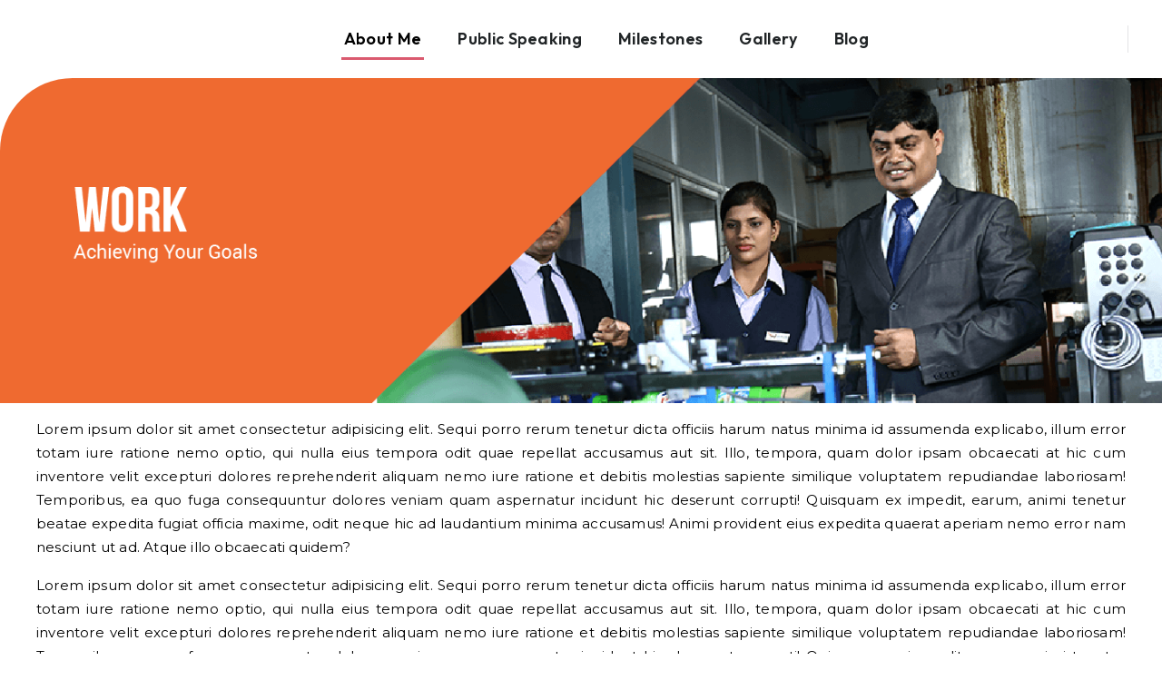

--- FILE ---
content_type: text/html
request_url: https://rkshukla.in/work.html
body_size: 2957
content:
<!DOCTYPE html>

<html lang="en">



<head>

    <meta charset="utf-8">

    <meta http-equiv="X-UA-Compatible" content="IE=edge">

    <meta name="keywords" content="" />

    <meta name="description" content="" />

    <meta name="author" content="" />

    <meta name="viewport" content="width=device-width, initial-scale=1">

    <meta name="p:domain_verify" content="2e1460b65ad6c96f3f0e87a06f0b62f5"/>

    <title>RK Shukla-Managing Director of Alkush Group</title>

    <meta name="description" content="RK Shukla the manging director of alkush  group. Learn how to build a brand that stands out from the competition and makes a lasting impression on your audience. ">

    <meta name="keywords" content="rk shukla, managing director of alkush group">

    <link rel="canonical" href="https://rkshukla.in/" />

    <meta name="robots" content="follow, index, max-snippet:-1, max-video-preview:-1, max-image-preview:large">

    <meta name="google-site-verification" content="y3_NP6nqU2tGVl5SoOwYUn8O1ByyLXJhoVeeJGeKnb4" />

    <!-- Google tag (gtag.js) -->

    <script async src="https://www.googletagmanager.com/gtag/js?id=G-RDFKYRXKPK"></script>

    <script>

        window.dataLayer = window.dataLayer || [];

        function gtag() { dataLayer.push(arguments); }

        gtag('js', new Date());

        gtag('config', 'G-RDFKYRXKPK');

    </script>



    

    <!-- favicon icon -->

    <link rel="shortcut icon" href="images/favicon-32x32.png" />



    <!-- bootstrap -->

    <link rel="stylesheet" type="text/css" href="css/bootstrap.min.css" />



    <!-- animate -->

    <link rel="stylesheet" type="text/css" href="css/animate.css" />



    <!-- flaticon -->

    <link rel="stylesheet" type="text/css" href="css/flaticon.css" />



    <!-- fontawesome -->

    <link rel="stylesheet" type="text/css" href="css/font-awesome.css" />



    <!-- themify -->

    <link rel="stylesheet" type="text/css" href="css/themify-icons.css" />



    <!-- slick -->

    <link rel="stylesheet" type="text/css" href="css/slick.css">



    <!-- prettyphoto -->

    <link rel="stylesheet" type="text/css" href="css/prettyPhoto.css">



    <!-- shortcodes -->

    <link rel="stylesheet" type="text/css" href="css/shortcode.css" />



    <!-- main -->

    <link rel="stylesheet" type="text/css" href="css/main.css" />



    <!-- megamenu -->

    <link rel="stylesheet" type="text/css" href="css/megamenu.css" />



    <!-- responsive -->

    <link rel="stylesheet" type="text/css" href="css/responsive.css" />





    <!-- <link rel="preconnect" href="https://fonts.googleapis.com">

    <link rel="preconnect" href="https://fonts.gstatic.com" crossorigin>

    <link href="https://fonts.googleapis.com/css2?family=Outfit:wght@100;200;300;400;500;600;700;800;900&display=swap"

        rel="stylesheet"> -->

    <link rel="preconnect" href="https://fonts.googleapis.com">

    <link rel="preconnect" href="https://fonts.gstatic.com" crossorigin>

    <link href="https://fonts.googleapis.com/css2?family=Montserrat:wght@100;200;300;400;500;600;700;800;900&display=swap" rel="stylesheet">



</head>



<body>



    <div class="page">



        <header class="header ttm-header-style-04">

            <div class="ttm-header-wrap">



                <div id="site-header-menu" class="site-header-menu ">

                    <div class="site-header-menu-inner ttm-stickable-header ">

                        <div class="container-fluid ">

                            <div class="row">

                                <div class="col-12">

                                    <!--site-navigation -->

                                    <div id="site-navigation" class="site-navigation d-flex flex-row align-items-center"

                                        data-sticky-height="60">

                                        <!-- site-branding -->

                                        <div class="site-branding mr-auto">

                                            <a class="home-link" href="index.html" title="Invess" rel="home">



                                            </a>

                                        </div>

                                        <div class="btn-show-menu-mobile menubar menubar--squeeze">

                                            <span class="menubar-box">

                                                <span class="menubar-inner"></span>

                                            </span>

                                        </div>



                                        <nav class="main-menu menu-mobile" id="menu">

                                            <ul class="menu">

                                                <li class="active">

                                                    <a data-scroll href="index.html#About">About me</a>

                                                </li>

                                                <li>

                                                    <a data-scroll href="index.html#Public">Public Speaking</a>

                                                </li>

                                                <li>

                                                    <a data-scroll href="index.html#Milestones">Milestones</a>

                                                </li>

                                                <li>

                                                    <a data-scroll href="gallery.html">Gallery</a>

                                                </li>

                                                <li>

                                                    <a data-scroll href="index.html#blog">Blog</a>

                                                </li>

                                                <li>

                                                    <div class="social-icons">

                                                        <ul class="list-inline d-flex">

                                                            <li>

                                                                <a target="_blank"

                                                                    href="https://in.linkedin.com/in/officialrkshukla">

                                                                    <i class="fa fa-linkedin social iconcircle"></i>

                                                                </a>

                                                            </li>

                                                            <li>

                                                                <a target="_blank"

                                                                    href="https://www.instagram.com/alkushworld/?hl=en">

                                                                    <i class="fa fa-instagram social iconcircle"></i>

                                                                </a>

                                                            </li>

                                                            <li>

                                                                <a target="_blank"

                                                                    href="https://www.facebook.com/alkushworld/">

                                                                    <i class="fa fa-facebook social iconcircle"></i>

                                                                </a>

                                                            </li>

                                                            <li>

                                                                <a target="_blank"

                                                                    href="https://twitter.com/alkushworld">

                                                                    <i class="fa fa-twitter social iconcircle"></i>

                                                                </a>

                                                            </li>

                                                            <li>

                                                                <a target="_blank"

                                                                    href="https://www.youtube.com/channel/UCMH_UqnqLC4Slac1WDg7l_g">

                                                                    <i class="fa fa-youtube-play social iconcircle"></i>

                                                                </a>

                                                            </li>

                                                        </ul>

                                                    </div>

                                                </li>

                                            </ul>



                                        </nav>

                                        <div

                                            class="header_extra d-flex flex-row align-items-center justify-content-end">

                                            <div

                                                class="top_bar_contact_item ml-auto font-weight-600 padding_left15 d-none-1430">



                                            </div>

                                            <div class="header_btn"></div>

                                        </div>

                                    </div>

                                </div>

                            </div>

                        </div>

                    </div>

                </div>

            </div>

        </header>



        <div class="banner-card-section">

            <!-- <div class="title-head p-5">

                <h1>

                    WORK

                </h1>

                <h5>art, literure, music, or technology</h5>

                <a class="ttm-btn ttm-btn-size-md psd-btn ttm-btn-shape-rounded ttm-btn-style-fill ttm-icon-btn-right ttm-btn-color-skincolor" href="index.html" >Know more<i class="flaticon flaticon-right-arrow"></i></a>  

            </div> -->

            <img src="assets/images/banner/Artboard 5.png" alt="" class="banner-card">



            <!-- <div class="ttm-row-wrapper-bg-layer ttm-bg-layer">

            </div> -->

            

        </div>

        <!-- page-title end -->



        <!--site-main start-->

        <div class="site-main">

            

            <div class="container">

                

                <div class="content">

                    <p class="my-3 text-justify" >

                        Lorem ipsum dolor sit amet consectetur adipisicing elit. Sequi porro rerum tenetur dicta officiis harum natus minima id assumenda explicabo, illum error totam iure ratione nemo optio, qui nulla eius tempora odit quae repellat accusamus aut sit. Illo, tempora, quam dolor ipsam obcaecati at hic cum inventore velit excepturi dolores reprehenderit aliquam nemo iure ratione et debitis molestias sapiente similique voluptatem repudiandae laboriosam! Temporibus, ea quo fuga consequuntur dolores veniam quam aspernatur incidunt hic deserunt corrupti! Quisquam ex impedit, earum, animi tenetur beatae expedita fugiat officia maxime, odit neque hic ad laudantium minima accusamus! Animi provident eius expedita quaerat aperiam nemo error nam nesciunt ut ad. Atque illo obcaecati quidem?

                    </p>

                    <p class="my-3 text-justify" >

                        Lorem ipsum dolor sit amet consectetur adipisicing elit. Sequi porro rerum tenetur dicta officiis harum natus minima id assumenda explicabo, illum error totam iure ratione nemo optio, qui nulla eius tempora odit quae repellat accusamus aut sit. Illo, tempora, quam dolor ipsam obcaecati at hic cum inventore velit excepturi dolores reprehenderit aliquam nemo iure ratione et debitis molestias sapiente similique voluptatem repudiandae laboriosam! Temporibus, ea quo fuga consequuntur dolores veniam quam aspernatur incidunt hic deserunt corrupti! Quisquam ex impedit, earum, animi tenetur beatae expedita fugiat officia maxime, odit neque hic ad laudantium minima accusamus! Animi provident eius expedita quaerat aperiam nemo error nam nesciunt ut ad. Atque illo obcaecati quidem?

                    </p>

                    <p class="my-3 text-justify" >

                        Lorem ipsum dolor sit amet consectetur adipisicing elit. Sequi porro rerum tenetur dicta officiis harum natus minima id assumenda explicabo, illum error totam iure ratione nemo optio, qui nulla eius tempora odit quae repellat accusamus aut sit. Illo, tempora, quam dolor ipsam obcaecati at hic cum inventore velit excepturi dolores reprehenderit aliquam nemo iure ratione et debitis molestias sapiente similique voluptatem repudiandae laboriosam! Temporibus, ea quo fuga consequuntur dolores veniam quam aspernatur incidunt hic deserunt corrupti! Quisquam ex impedit, earum, animi tenetur beatae expedita fugiat officia maxime, odit neque hic ad laudantium minima accusamus! Animi provident eius expedita quaerat aperiam nemo error nam nesciunt ut ad. Atque illo obcaecati quidem?

                    </p>

                    <p class="my-3 text-justify" >

                        Lorem ipsum dolor sit amet consectetur adipisicing elit. Sequi porro rerum tenetur dicta officiis harum natus minima id assumenda explicabo, illum error totam iure ratione nemo optio, qui nulla eius tempora odit quae repellat accusamus aut sit. Illo, tempora, quam dolor ipsam obcaecati at hic cum inventore velit excepturi dolores reprehenderit aliquam nemo iure ratione et debitis molestias sapiente similique voluptatem repudiandae laboriosam! Temporibus, ea quo fuga consequuntur dolores veniam quam aspernatur incidunt hic deserunt corrupti! Quisquam ex impedit, earum, animi tenetur beatae expedita fugiat officia maxime, odit neque hic ad laudantium minima accusamus! Animi provident eius expedita quaerat aperiam nemo error nam nesciunt ut ad. Atque illo obcaecati quidem?

                    </p>

                    <p class="my-3 text-justify" >

                        Lorem ipsum dolor sit amet consectetur adipisicing elit. Sequi porro rerum tenetur dicta officiis harum natus minima id assumenda explicabo, illum error totam iure ratione nemo optio, qui nulla eius tempora odit quae repellat accusamus aut sit. Illo, tempora, quam dolor ipsam obcaecati at hic cum inventore velit excepturi dolores reprehenderit aliquam nemo iure ratione et debitis molestias sapiente similique voluptatem repudiandae laboriosam! Temporibus, ea quo fuga consequuntur dolores veniam quam aspernatur incidunt hic deserunt corrupti! Quisquam ex impedit, earum, animi tenetur beatae expedita fugiat officia maxime, odit neque hic ad laudantium minima accusamus! Animi provident eius expedita quaerat aperiam nemo error nam nesciunt ut ad. Atque illo obcaecati quidem?

                    </p>

                    <p class="mb-5 text-justify" >

                        Lorem ipsum dolor sit amet consectetur adipisicing elit. Dolore reiciendis eveniet quod iusto fuga ad sed quia harum ducimus, ab eligendi iste minima consequuntur eos illo incidunt at laborum vitae dolorum. Est.

                    </p>

                </div>

            </div>

            

                                                                                                                                                                                                                                                                                                                                                                                                                                                                                                                                                                                                                                                                                                                                                                                                                                                                                                                                                                                                                                                                                                                                                                                                                                                                                                                                                                                                                                                                                   

        </div>





        

    </div>



    <footer class="footer widget-footer ttm-bgcolor-darkgrey ttm-bg clearfix">

        <div class="ttm-row-wrapper-bg-layer ttm-bg-layer"></div>

        <div class="container">



            <!-- <div class="second-footer">

                <div class="row">

                    <div class="widget-area col-xs-12 col-sm-12 col-md-12 col-lg-12">

                        <div class="widget widget_text clearfix" style="text-align: center;">

                            <div class="footer-logo">

                                <img id="logo-img-1" class="img-center standardlogo"

                                    src="assets/images/icon/XAlogo.svg" alt="logo-img">

                            </div>



                        </div>

                    </div>

                </div>

            </div> -->

             

            <div class="bottom-footer-text ">

                <div class="row copyright text-center">

                    <div class="col-lg-12 col-md-12 col-sm-12 d-md-flex d-sm-block justify-content-center">



                        <div id="footer-nav-menu px-3">

                            <ul class="footer-nav-menu">

                                <li><a href="index.html#About">About us</a></li>

                                <li><a href="#download">Download</a></li>

                                <li><a href="#blog">Blog</a></li>

                            </ul>

                        </div>

                    </div>

                    <div class="col-lg-12 col-md-12 col-sm-12 ">

                                <p class="text-center text-light " >Connect With Me</p>

                                <ul class="social_icon px-0 heading_top d-md-flex d-sm-block justify-content-center">

                                    <li class="mx-1" ><a href="https://www.facebook.com/officialrkshukla/" class="facebook"><i class="fa fa-facebook"></i></a></li>

                                    <li class="mx-1" ><a href="#." class="twitter"><i class="fa fa-twitter"></i></a></li>

                                    <li class="mx-1" ><a href="https://www.linkedin.com/in/officialrkshukla/" class="linked"><i class="fa fa-linkedin"></i></a></li>

                                    <li class="mx-1" ><a href="https://www.instagram.com/officialrkshukla/?hl=en" class="instagram"><i class="fa fa-instagram"></i></a></li>

                                  </ul>

                            </div>

                </div>

            </div>

        </div>

    </footer>

    <a id="totop" href="#top">

        <i class="fa fa-angle-up"></i>

    </a>



</div>

</div>





<script src="js/jquery-3.6.0.min.js"></script>

<script src="js/jquery-migrate-3.3.2.min.js"></script>

<script src="js/bootstrap.min.js"></script>

<script src="js/jquery.easing.js"></script>

<script src="js/jquery-waypoints.js"></script>

<script src="js/jquery-validate.js"></script>

<script src="js/jquery.prettyPhoto.js"></script>

<script src="js/slick.min.js"></script>

<script src="js/numinate.min.js"></script>

<script src="js/imagesloaded.min.js"></script>

<script src="js/jquery-isotope.js"></script>

<script src="js/main.js"></script>









</body>





</html>

--- FILE ---
content_type: text/css
request_url: https://rkshukla.in/css/flaticon.css
body_size: 645
content:
@font-face {
    font-family: "flaticon";
    src: url("../fonts/flaticon7159.ttf?6f6fb07fb466006e96471dfa2f655bee") format("truetype"),
    url("../fonts/flaticon7159.woff?6f6fb07fb466006e96471dfa2f655bee") format("woff"),
    url("../fonts/flaticon7159.woff2?6f6fb07fb466006e96471dfa2f655bee") format("woff2"),
    url("../fonts/flaticon7159.eot?6f6fb07fb466006e96471dfa2f655bee#iefix") format("embedded-opentype"),
    url("../fonts/flaticon7159.svg?6f6fb07fb466006e96471dfa2f655bee#flaticon") format("svg");
    font-weight: normal;
    font-style: normal;
}

@media screen and (-webkit-min-device-pixel-ratio:0) {
  @font-face {
    font-family: "Flaticon";
    src: url("../fonts/Flaticon.html#Flaticon") format("svg");
  }
}

[class^="flaticon-"]:before, [class*=" flaticon-"]:before,
[class^="flaticon-"]:after, [class*=" flaticon-"]:after {   
  font-family: Flaticon;
  font-size:  inherit;
  font-style: normal;
}


.flaticon-bar-graph:before { content: "\f101"; }
.flaticon-graph:before { content: "\f102"; }
.flaticon-calendar:before { content: "\f103"; }
.flaticon-credit-card:before { content: "\f104"; }
.flaticon-speech:before { content: "\f105"; }
.flaticon-charity:before { content: "\f106"; }
.flaticon-presentation:before { content: "\f107"; }
.flaticon-laptop:before { content: "\f108"; }
.flaticon-tax:before { content: "\f109"; }
.flaticon-abacus:before { content: "\f10a"; }
.flaticon-atm:before { content: "\f10b"; }
.flaticon-hammer:before { content: "\f10c"; }
.flaticon-portfolio:before { content: "\f10d"; }
.flaticon-balance:before { content: "\f10e"; }
.flaticon-bank:before { content: "\f10f"; }
.flaticon-money:before { content: "\f110"; }
.flaticon-checklist:before { content: "\f111"; }
.flaticon-businessman:before { content: "\f112"; }
.flaticon-safe:before { content: "\f113"; }
.flaticon-diamond:before { content: "\f114"; }
.flaticon-calculator:before { content: "\f115"; }
.flaticon-earning:before { content: "\f116"; }
.flaticon-file:before { content: "\f117"; }
.flaticon-payment-check:before { content: "\f118"; }
.flaticon-euro-coin:before { content: "\f119"; }
.flaticon-money-1:before { content: "\f11a"; }
.flaticon-exchange:before { content: "\f11b"; }
.flaticon-money-exchange:before { content: "\f11c"; }
.flaticon-salary:before { content: "\f11d"; }
.flaticon-dollar-coin:before { content: "\f11e"; }
.flaticon-hourglass:before { content: "\f11f"; }
.flaticon-gold-ingots:before { content: "\f120"; }
.flaticon-gold-ingots-1:before { content: "\f121"; }
.flaticon-tv-monitor:before { content: "\f122"; }
.flaticon-sprout:before { content: "\f123"; }
.flaticon-plant:before { content: "\f124"; }
.flaticon-plant-1:before { content: "\f125"; }
.flaticon-light-bulb:before { content: "\f126"; }
.flaticon-medical-insurance:before { content: "\f127"; }
.flaticon-insurance:before { content: "\f128"; }
.flaticon-time:before { content: "\f129"; }
.flaticon-money-bag:before { content: "\f12a"; }
.flaticon-piggy-bank:before { content: "\f12b"; }
.flaticon-mobile-banking:before { content: "\f12c"; }
.flaticon-rocket:before { content: "\f12d"; }
.flaticon-shirt:before { content: "\f12e"; }
.flaticon-recommendation:before { content: "\f12f"; }
.flaticon-wallet:before { content: "\f130"; }
.flaticon-edc:before { content: "\f131"; }
.flaticon-call:before { content: "\f132"; }
.flaticon-call-1:before { content: "\f133"; }
.flaticon-email:before { content: "\f134"; }
.flaticon-pin:before { content: "\f135"; }
.flaticon-right-arrow:before { content: "\f136"; }
.flaticon-email-1:before { content: "\f137"; }
.flaticon-location:before { content: "\f138"; }
.flaticon-phone-call:before { content: "\f139"; }
.flaticon-headphones:before { content: "\f13a"; }
.flaticon-blocks-with-angled-cuts:before { content: "\f13b"; }
.flaticon-left-quote:before { content: "\f13c"; }
.flaticon-right-quote:before { content: "\f13d"; }
.flaticon-phone-call-1:before { content: "\f13e"; }
.flaticon-analyst:before { content: "\f13f"; }
.flaticon-businessman-1:before { content: "\f140"; }
.flaticon-solution:before { content: "\f141"; }
.flaticon-solution-1:before { content: "\f142"; }
.flaticon-multiple-users:before { content: "\f143"; }
.flaticon-users:before { content: "\f144"; }
.flaticon-analytics:before { content: "\f145"; }

--- FILE ---
content_type: text/css
request_url: https://rkshukla.in/css/themify-icons.css
body_size: 2491
content:
@font-face {
	font-family: themify;
	src: url(../fonts/themify9f24.eot?-fvbane);
	src: url(../fonts/themifyd41d.eot?#iefix-fvbane) format('embedded-opentype'), url(../fonts/themify9f24.woff?-fvbane) format('woff'), url(../fonts/themify9f24.ttf?-fvbane) format('truetype'), url(../fonts/themify9f24.svg?-fvbane#themify) format('svg');
	font-weight: 400;
	font-display: swap;
	font-style: normal
}

[class*=" ti-"],
[class^=ti-] {
	font-family: themify;
	speak: none;
	font-style: normal;
	font-weight: 400;
	font-variant: normal;
	text-transform: none;
	line-height: 1;
	-webkit-font-smoothing: antialiased;
	-moz-osx-font-smoothing: grayscale
}

.ti-wand:before {
	content: "\e600"
}

.ti-volume:before {
	content: "\e601"
}

.ti-user:before {
	content: "\e602"
}

.ti-unlock:before {
	content: "\e603"
}

.ti-unlink:before {
	content: "\e604"
}

.ti-trash:before {
	content: "\e605"
}

.ti-thought:before {
	content: "\e606"
}

.ti-target:before {
	content: "\e607"
}

.ti-tag:before {
	content: "\e608"
}

.ti-tablet:before {
	content: "\e609"
}

.ti-star:before {
	content: "\e60a"
}

.ti-spray:before {
	content: "\e60b"
}

.ti-signal:before {
	content: "\e60c"
}

.ti-shopping-cart:before {
	content: "\e60d"
}

.ti-shopping-cart-full:before {
	content: "\e60e"
}

.ti-settings:before {
	content: "\e60f"
}

.ti-search:before {
	content: "\e610"
}

.ti-zoom-in:before {
	content: "\e611"
}

.ti-zoom-out:before {
	content: "\e612"
}

.ti-cut:before {
	content: "\e613"
}

.ti-ruler:before {
	content: "\e614"
}

.ti-ruler-pencil:before {
	content: "\e615"
}

.ti-ruler-alt:before {
	content: "\e616"
}

.ti-bookmark:before {
	content: "\e617"
}

.ti-bookmark-alt:before {
	content: "\e618"
}

.ti-reload:before {
	content: "\e619"
}

.ti-plus:before {
	content: "\e61a"
}

.ti-pin:before {
	content: "\e61b"
}

.ti-pencil:before {
	content: "\e61c"
}

.ti-pencil-alt:before {
	content: "\e61d"
}

.ti-paint-roller:before {
	content: "\e61e"
}

.ti-paint-bucket:before {
	content: "\e61f"
}

.ti-na:before {
	content: "\e620"
}

.ti-mobile:before {
	content: "\e621"
}

.ti-minus:before {
	content: "\e622"
}

.ti-medall:before {
	content: "\e623"
}

.ti-medall-alt:before {
	content: "\e624"
}

.ti-marker:before {
	content: "\e625"
}

.ti-marker-alt:before {
	content: "\e626"
}

.ti-arrow-up:before {
	content: "\e627"
}

.ti-arrow-right:before {
	content: "\e628"
}

.ti-arrow-left:before {
	content: "\e629"
}

.ti-arrow-down:before {
	content: "\e62a"
}

.ti-lock:before {
	content: "\e62b"
}

.ti-location-arrow:before {
	content: "\e62c"
}

.ti-link:before {
	content: "\e62d"
}

.ti-layout:before {
	content: "\e62e"
}

.ti-layers:before {
	content: "\e62f"
}

.ti-layers-alt:before {
	content: "\e630"
}

.ti-key:before {
	content: "\e631"
}

.ti-import:before {
	content: "\e632"
}

.ti-image:before {
	content: "\e633"
}

.ti-heart:before {
	content: "\e634"
}

.ti-heart-broken:before {
	content: "\e635"
}

.ti-hand-stop:before {
	content: "\e636"
}

.ti-hand-open:before {
	content: "\e637"
}

.ti-hand-drag:before {
	content: "\e638"
}

.ti-folder:before {
	content: "\e639"
}

.ti-flag:before {
	content: "\e63a"
}

.ti-flag-alt:before {
	content: "\e63b"
}

.ti-flag-alt-2:before {
	content: "\e63c"
}

.ti-eye:before {
	content: "\e63d"
}

.ti-export:before {
	content: "\e63e"
}

.ti-exchange-vertical:before {
	content: "\e63f"
}

.ti-desktop:before {
	content: "\e640"
}

.ti-cup:before {
	content: "\e641"
}

.ti-crown:before {
	content: "\e642"
}

.ti-comments:before {
	content: "\e643"
}

.ti-comment:before {
	content: "\e644"
}

.ti-comment-alt:before {
	content: "\e645"
}

.ti-close:before {
	content: "\e646"
}

.ti-clip:before {
	content: "\e647"
}

.ti-angle-up:before {
	content: "\e648"
}

.ti-angle-right:before {
	content: "\e649"
}

.ti-angle-left:before {
	content: "\e64a"
}

.ti-angle-down:before {
	content: "\e64b"
}

.ti-check:before {
	content: "\e64c"
}

.ti-check-box:before {
	content: "\e64d"
}

.ti-camera:before {
	content: "\e64e"
}

.ti-announcement:before {
	content: "\e64f"
}

.ti-brush:before {
	content: "\e650"
}

.ti-briefcase:before {
	content: "\e651"
}

.ti-bolt:before {
	content: "\e652"
}

.ti-bolt-alt:before {
	content: "\e653"
}

.ti-blackboard:before {
	content: "\e654"
}

.ti-bag:before {
	content: "\e655"
}

.ti-move:before {
	content: "\e656"
}

.ti-arrows-vertical:before {
	content: "\e657"
}

.ti-arrows-horizontal:before {
	content: "\e658"
}

.ti-fullscreen:before {
	content: "\e659"
}

.ti-arrow-top-right:before {
	content: "\e65a"
}

.ti-arrow-top-left:before {
	content: "\e65b"
}

.ti-arrow-circle-up:before {
	content: "\e65c"
}

.ti-arrow-circle-right:before {
	content: "\e65d"
}

.ti-arrow-circle-left:before {
	content: "\e65e"
}

.ti-arrow-circle-down:before {
	content: "\e65f"
}

.ti-angle-double-up:before {
	content: "\e660"
}

.ti-angle-double-right:before {
	content: "\e661"
}

.ti-angle-double-left:before {
	content: "\e662"
}

.ti-angle-double-down:before {
	content: "\e663"
}

.ti-zip:before {
	content: "\e664"
}

.ti-world:before {
	content: "\e665"
}

.ti-wheelchair:before {
	content: "\e666"
}

.ti-view-list:before {
	content: "\e667"
}

.ti-view-list-alt:before {
	content: "\e668"
}

.ti-view-grid:before {
	content: "\e669"
}

.ti-uppercase:before {
	content: "\e66a"
}

.ti-upload:before {
	content: "\e66b"
}

.ti-underline:before {
	content: "\e66c"
}

.ti-truck:before {
	content: "\e66d"
}

.ti-timer:before {
	content: "\e66e"
}

.ti-ticket:before {
	content: "\e66f"
}

.ti-thumb-up:before {
	content: "\e670"
}

.ti-thumb-down:before {
	content: "\e671"
}

.ti-text:before {
	content: "\e672"
}

.ti-stats-up:before {
	content: "\e673"
}

.ti-stats-down:before {
	content: "\e674"
}

.ti-split-v:before {
	content: "\e675"
}

.ti-split-h:before {
	content: "\e676"
}

.ti-smallcap:before {
	content: "\e677"
}

.ti-shine:before {
	content: "\e678"
}

.ti-shift-right:before {
	content: "\e679"
}

.ti-shift-left:before {
	content: "\e67a"
}

.ti-shield:before {
	content: "\e67b"
}

.ti-notepad:before {
	content: "\e67c"
}

.ti-server:before {
	content: "\e67d"
}

.ti-quote-right:before {
	content: "\e67e"
}

.ti-quote-left:before {
	content: "\e67f"
}

.ti-pulse:before {
	content: "\e680"
}

.ti-printer:before {
	content: "\e681"
}

.ti-power-off:before {
	content: "\e682"
}

.ti-plug:before {
	content: "\e683"
}

.ti-pie-chart:before {
	content: "\e684"
}

.ti-paragraph:before {
	content: "\e685"
}

.ti-panel:before {
	content: "\e686"
}

.ti-package:before {
	content: "\e687"
}

.ti-music:before {
	content: "\e688"
}

.ti-music-alt:before {
	content: "\e689"
}

.ti-mouse:before {
	content: "\e68a"
}

.ti-mouse-alt:before {
	content: "\e68b"
}

.ti-money:before {
	content: "\e68c"
}

.ti-microphone:before {
	content: "\e68d"
}

.ti-menu:before {
	content: "\e68e"
}

.ti-menu-alt:before {
	content: "\e68f"
}

.ti-map:before {
	content: "\e690"
}

.ti-map-alt:before {
	content: "\e691"
}

.ti-loop:before {
	content: "\e692"
}

.ti-location-pin:before {
	content: "\e693"
}

.ti-list:before {
	content: "\e694"
}

.ti-light-bulb:before {
	content: "\e695"
}

.ti-Italic:before {
	content: "\e696"
}

.ti-info:before {
	content: "\e697"
}

.ti-infinite:before {
	content: "\e698"
}

.ti-id-badge:before {
	content: "\e699"
}

.ti-hummer:before {
	content: "\e69a"
}

.ti-home:before {
	content: "\e69b"
}

.ti-help:before {
	content: "\e69c"
}

.ti-headphone:before {
	content: "\e69d"
}

.ti-harddrives:before {
	content: "\e69e"
}

.ti-harddrive:before {
	content: "\e69f"
}

.ti-gift:before {
	content: "\e6a0"
}

.ti-game:before {
	content: "\e6a1"
}

.ti-filter:before {
	content: "\e6a2"
}

.ti-files:before {
	content: "\e6a3"
}

.ti-file:before {
	content: "\e6a4"
}

.ti-eraser:before {
	content: "\e6a5"
}

.ti-envelope:before {
	content: "\e6a6"
}

.ti-download:before {
	content: "\e6a7"
}

.ti-direction:before {
	content: "\e6a8"
}

.ti-direction-alt:before {
	content: "\e6a9"
}

.ti-dashboard:before {
	content: "\e6aa"
}

.ti-control-stop:before {
	content: "\e6ab"
}

.ti-control-shuffle:before {
	content: "\e6ac"
}

.ti-control-play:before {
	content: "\e6ad"
}

.ti-control-pause:before {
	content: "\e6ae"
}

.ti-control-forward:before {
	content: "\e6af"
}

.ti-control-backward:before {
	content: "\e6b0"
}

.ti-cloud:before {
	content: "\e6b1"
}

.ti-cloud-up:before {
	content: "\e6b2"
}

.ti-cloud-down:before {
	content: "\e6b3"
}

.ti-clipboard:before {
	content: "\e6b4"
}

.ti-car:before {
	content: "\e6b5"
}

.ti-calendar:before {
	content: "\e6b6"
}

.ti-book:before {
	content: "\e6b7"
}

.ti-bell:before {
	content: "\e6b8"
}

.ti-basketball:before {
	content: "\e6b9"
}

.ti-bar-chart:before {
	content: "\e6ba"
}

.ti-bar-chart-alt:before {
	content: "\e6bb"
}

.ti-back-right:before {
	content: "\e6bc"
}

.ti-back-left:before {
	content: "\e6bd"
}

.ti-arrows-corner:before {
	content: "\e6be"
}

.ti-archive:before {
	content: "\e6bf"
}

.ti-anchor:before {
	content: "\e6c0"
}

.ti-align-right:before {
	content: "\e6c1"
}

.ti-align-left:before {
	content: "\e6c2"
}

.ti-align-justify:before {
	content: "\e6c3"
}

.ti-align-center:before {
	content: "\e6c4"
}

.ti-alert:before {
	content: "\e6c5"
}

.ti-alarm-clock:before {
	content: "\e6c6"
}

.ti-agenda:before {
	content: "\e6c7"
}

.ti-write:before {
	content: "\e6c8"
}

.ti-window:before {
	content: "\e6c9"
}

.ti-widgetized:before {
	content: "\e6ca"
}

.ti-widget:before {
	content: "\e6cb"
}

.ti-widget-alt:before {
	content: "\e6cc"
}

.ti-wallet:before {
	content: "\e6cd"
}

.ti-video-clapper:before {
	content: "\e6ce"
}

.ti-video-camera:before {
	content: "\e6cf"
}

.ti-vector:before {
	content: "\e6d0"
}

.ti-themify-logo:before {
	content: "\e6d1"
}

.ti-themify-favicon:before {
	content: "\e6d2"
}

.ti-themify-favicon-alt:before {
	content: "\e6d3"
}

.ti-support:before {
	content: "\e6d4"
}

.ti-stamp:before {
	content: "\e6d5"
}

.ti-split-v-alt:before {
	content: "\e6d6"
}

.ti-slice:before {
	content: "\e6d7"
}

.ti-shortcode:before {
	content: "\e6d8"
}

.ti-shift-right-alt:before {
	content: "\e6d9"
}

.ti-shift-left-alt:before {
	content: "\e6da"
}

.ti-ruler-alt-2:before {
	content: "\e6db"
}

.ti-receipt:before {
	content: "\e6dc"
}

.ti-pin2:before {
	content: "\e6dd"
}

.ti-pin-alt:before {
	content: "\e6de"
}

.ti-pencil-alt2:before {
	content: "\e6df"
}

.ti-palette:before {
	content: "\e6e0"
}

.ti-more:before {
	content: "\e6e1"
}

.ti-more-alt:before {
	content: "\e6e2"
}

.ti-microphone-alt:before {
	content: "\e6e3"
}

.ti-magnet:before {
	content: "\e6e4"
}

.ti-line-double:before {
	content: "\e6e5"
}

.ti-line-dotted:before {
	content: "\e6e6"
}

.ti-line-dashed:before {
	content: "\e6e7"
}

.ti-layout-width-full:before {
	content: "\e6e8"
}

.ti-layout-width-default:before {
	content: "\e6e9"
}

.ti-layout-width-default-alt:before {
	content: "\e6ea"
}

.ti-layout-tab:before {
	content: "\e6eb"
}

.ti-layout-tab-window:before {
	content: "\e6ec"
}

.ti-layout-tab-v:before {
	content: "\e6ed"
}

.ti-layout-tab-min:before {
	content: "\e6ee"
}

.ti-layout-slider:before {
	content: "\e6ef"
}

.ti-layout-slider-alt:before {
	content: "\e6f0"
}

.ti-layout-sidebar-right:before {
	content: "\e6f1"
}

.ti-layout-sidebar-none:before {
	content: "\e6f2"
}

.ti-layout-sidebar-left:before {
	content: "\e6f3"
}

.ti-layout-placeholder:before {
	content: "\e6f4"
}

.ti-layout-menu:before {
	content: "\e6f5"
}

.ti-layout-menu-v:before {
	content: "\e6f6"
}

.ti-layout-menu-separated:before {
	content: "\e6f7"
}

.ti-layout-menu-full:before {
	content: "\e6f8"
}

.ti-layout-media-right-alt:before {
	content: "\e6f9"
}

.ti-layout-media-right:before {
	content: "\e6fa"
}

.ti-layout-media-overlay:before {
	content: "\e6fb"
}

.ti-layout-media-overlay-alt:before {
	content: "\e6fc"
}

.ti-layout-media-overlay-alt-2:before {
	content: "\e6fd"
}

.ti-layout-media-left-alt:before {
	content: "\e6fe"
}

.ti-layout-media-left:before {
	content: "\e6ff"
}

.ti-layout-media-center-alt:before {
	content: "\e700"
}

.ti-layout-media-center:before {
	content: "\e701"
}

.ti-layout-list-thumb:before {
	content: "\e702"
}

.ti-layout-list-thumb-alt:before {
	content: "\e703"
}

.ti-layout-list-post:before {
	content: "\e704"
}

.ti-layout-list-large-image:before {
	content: "\e705"
}

.ti-layout-line-solid:before {
	content: "\e706"
}

.ti-layout-grid4:before {
	content: "\e707"
}

.ti-layout-grid3:before {
	content: "\e708"
}

.ti-layout-grid2:before {
	content: "\e709"
}

.ti-layout-grid2-thumb:before {
	content: "\e70a"
}

.ti-layout-cta-right:before {
	content: "\e70b"
}

.ti-layout-cta-left:before {
	content: "\e70c"
}

.ti-layout-cta-center:before {
	content: "\e70d"
}

.ti-layout-cta-btn-right:before {
	content: "\e70e"
}

.ti-layout-cta-btn-left:before {
	content: "\e70f"
}

.ti-layout-column4:before {
	content: "\e710"
}

.ti-layout-column3:before {
	content: "\e711"
}

.ti-layout-column2:before {
	content: "\e712"
}

.ti-layout-accordion-separated:before {
	content: "\e713"
}

.ti-layout-accordion-merged:before {
	content: "\e714"
}

.ti-layout-accordion-list:before {
	content: "\e715"
}

.ti-ink-pen:before {
	content: "\e716"
}

.ti-info-alt:before {
	content: "\e717"
}

.ti-help-alt:before {
	content: "\e718"
}

.ti-headphone-alt:before {
	content: "\e719"
}

.ti-hand-point-up:before {
	content: "\e71a"
}

.ti-hand-point-right:before {
	content: "\e71b"
}

.ti-hand-point-left:before {
	content: "\e71c"
}

.ti-hand-point-down:before {
	content: "\e71d"
}

.ti-gallery:before {
	content: "\e71e"
}

.ti-face-smile:before {
	content: "\e71f"
}

.ti-face-sad:before {
	content: "\e720"
}

.ti-credit-card:before {
	content: "\e721"
}

.ti-control-skip-forward:before {
	content: "\e722"
}

.ti-control-skip-backward:before {
	content: "\e723"
}

.ti-control-record:before {
	content: "\e724"
}

.ti-control-eject:before {
	content: "\e725"
}

.ti-comments-smiley:before {
	content: "\e726"
}

.ti-brush-alt:before {
	content: "\e727"
}

.ti-youtube:before {
	content: "\e728"
}

.ti-vimeo:before {
	content: "\e729"
}

.ti-twitter:before {
	content: "\e72a"
}

.ti-time:before {
	content: "\e72b"
}

.ti-tumblr:before {
	content: "\e72c"
}

.ti-skype:before {
	content: "\e72d"
}

.ti-share:before {
	content: "\e72e"
}

.ti-share-alt:before {
	content: "\e72f"
}

.ti-rocket:before {
	content: "\e730"
}

.ti-pinterest:before {
	content: "\e731"
}

.ti-new-window:before {
	content: "\e732"
}

.ti-microsoft:before {
	content: "\e733"
}

.ti-list-ol:before {
	content: "\e734"
}

.ti-linkedin:before {
	content: "\e735"
}

.ti-layout-sidebar-2:before {
	content: "\e736"
}

.ti-layout-grid4-alt:before {
	content: "\e737"
}

.ti-layout-grid3-alt:before {
	content: "\e738"
}

.ti-layout-grid2-alt:before {
	content: "\e739"
}

.ti-layout-column4-alt:before {
	content: "\e73a"
}

.ti-layout-column3-alt:before {
	content: "\e73b"
}

.ti-layout-column2-alt:before {
	content: "\e73c"
}

.ti-instagram:before {
	content: "\e73d"
}

.ti-google:before {
	content: "\e73e"
}

.ti-github:before {
	content: "\e73f"
}

.ti-flickr:before {
	content: "\e740"
}

.ti-facebook:before {
	content: "\e741"
}

.ti-dropbox:before {
	content: "\e742"
}

.ti-dribbble:before {
	content: "\e743"
}

.ti-apple:before {
	content: "\e744"
}

.ti-android:before {
	content: "\e745"
}

.ti-save:before {
	content: "\e746"
}

.ti-save-alt:before {
	content: "\e747"
}

.ti-yahoo:before {
	content: "\e748"
}

.ti-wordpress:before {
	content: "\e749"
}

.ti-vimeo-alt:before {
	content: "\e74a"
}

.ti-twitter-alt:before {
	content: "\e74b"
}

.ti-tumblr-alt:before {
	content: "\e74c"
}

.ti-trello:before {
	content: "\e74d"
}

.ti-stack-overflow:before {
	content: "\e74e"
}

.ti-soundcloud:before {
	content: "\e74f"
}

.ti-sharethis:before {
	content: "\e750"
}

.ti-sharethis-alt:before {
	content: "\e751"
}

.ti-reddit:before {
	content: "\e752"
}

.ti-pinterest-alt:before {
	content: "\e753"
}

.ti-microsoft-alt:before {
	content: "\e754"
}

.ti-linux:before {
	content: "\e755"
}

.ti-jsfiddle:before {
	content: "\e756"
}

.ti-joomla:before {
	content: "\e757"
}

.ti-html5:before {
	content: "\e758"
}

.ti-flickr-alt:before {
	content: "\e759"
}

.ti-email:before {
	content: "\e75a"
}

.ti-drupal:before {
	content: "\e75b"
}

.ti-dropbox-alt:before {
	content: "\e75c"
}

.ti-css3:before {
	content: "\e75d"
}

.ti-rss:before {
	content: "\e75e"
}

.ti-rss-alt:before {
	content: "\e75f"
}

--- FILE ---
content_type: text/css
request_url: https://rkshukla.in/css/shortcode.css
body_size: 15740
content:


@import url('https://fonts.googleapis.com/css2?family=Outfit:wght@100;200;300;400;500;600;700;800;900&display=swap');



/* ===============================================

    1.ttm-row

------------------------*/

.ttm-row {

    padding: 45px 0;

}



.ttm-row.padding_bottom_zero-section {

    padding: 90px 0 0;

}



.ttm-row.padding_top_zero-section {

    padding: 0 0 90px 0;

}



.ttm-row.padding_zero-section {

    padding: 30px 0px 0px;

}



.ttm-row.broken-section {

    padding: 0 0;

}



.ttm-row.cta-section {

    padding: 45px 0;

}



/* ===============================================

    2.Row-Equal-Height

------------------------*/

.row-equal-height {

    display: -webkit-box;

    display: -webkit-flex;

    display: -ms-flexbox;

    display: flex;

}



.row-equal-height>[class*='col-'] {

    display: -webkit-box;

    display: -webkit-flex;

    display: -ms-flexbox;

    display: flex;

    -webkit-flex-wrap: wrap;

    -ms-flex-wrap: wrap;

    flex-wrap: wrap;

}





/* ===============================================

    3.Bg-Layer 

------------------------*/

.ttm-bg {

    position: relative;

}



.ttm-col-bgimage-yes {

    z-index: 1;

}



.ttm-col-bgimage-yes, .ttm-col-bgimage-yes, .bg-layer-equal-height .ttm-col-bgcolor-yes,

/*.bg-layer-equal-height .ttm-col-bgcolor-yes{ 

    height: 100%;

}*/

.ttm-bg-layer, .ttm-titlebar-wrapper .ttm-titlebar-wrapper-bg-layer,

.ttm-col-wrapper-bg-layer-inner, .ttm-bgcolor-skincolor>.ttm-bg-layer>.ttm-bg-layer-inner {

    position: absolute;

    height: 100%;

    width: 100%;

    top: 0;

    left: 0;

}



.ttm-left-span>.ttm-col-wrapper-bg-layer {

    width: auto;

    margin-left: -500px;

    right: 0;

}



.ttm-right-span>.ttm-col-wrapper-bg-layer {

    width: auto;

    margin-right: -500px;

    right: 0;

}



.layer-content {

    position: relative;

    z-index: 1;

    height: 100%;

    width: 100%;

}



.col-bg-img-five .layer-content {

    display: flex;

    justify-content: space-between;

    align-items: flex-end;

    flex-direction: column;

}



.bg-layer {

    position: relative;

}



.bg-layer>.container>.row {

    margin: 0;

}



.bg-layer>.container, .bg-layer>.container-fluid {

    padding: 0;

}



.ttm-bg.ttm-bgimage-yes>.ttm-bg-layer,

.ttm-bg.ttm-col-bgimage-yes>.ttm-bg-layer>.ttm-col-wrapper-bg-layer-inner {

    opacity: .88;

}



.ttm-bgcolor-skincolor.ttm-bg.ttm-bgimage-yes>.ttm-bg-layer,

.ttm-bgcolor-skincolor .ttm-bg-layer .ttm-bg-layer-inner,

.ttm-bgcolor-skincolor.ttm-bg.ttm-col-bgimage-yes>.ttm-bg-layer>.ttm-col-wrapper-bg-layer-inner {

    opacity: .92;

}



.ttm-bgcolor-white.ttm-bg.ttm-bgimage-yes>.ttm-bg-layer,

.ttm-bgcolor-white .ttm-bg-layer .ttm-bg-layer-inner,

.ttm-bgcolor-white.ttm-bg.ttm-col-bgimage-yes>.ttm-bg-layer>.ttm-col-wrapper-bg-layer-inner {

    opacity: .94;

}



.ttm-bgcolor-darkgrey.ttm-bg.ttm-bgimage-yes>.ttm-bg-layer,

.ttm-bgcolor-darkgrey .ttm-bg-layer .ttm-bg-layer-inner,

.ttm-bgcolor-darkgrey.ttm-bg.ttm-col-bgimage-yes>.ttm-bg-layer>.ttm-col-wrapper-bg-layer-inner {

    opacity: .80;

}





/* ===============================================

    4.Row-Bg-Image  

------------------------*/

.bg-img1 {

    background-image: url(../images/bg-img/row-bgimage-1.jpg);

    background-repeat: no-repeat;

    background-size: cover;

    background-position: 100% 0;

    background-attachment: scroll;

}



/*.bg-img2{

    background-image: url(../images/bg-img/row-bgimage-2.jpg);

    background-repeat: no-repeat;

    background-size: cover;

    background-position: center center;

    background-attachment: scroll;

}*/

.bg-img3 {

    background-image: url(../images/bg-img/row-bgimage-3.png);

    background-repeat: no-repeat;

    background-size: cover;

    background-position: center center;

    background-attachment: scroll;

}



.bg-img4 {

    background-image: url(../images/bg-img/row-bgimage-4.jpg);

    background-repeat: no-repeat;

    background-size: cover;

    background-position: center center;

    background-attachment: scroll;

}



.bg-img5 {

    background-image: url(../images/bg-img/row-bgimage-5.png);

    background-repeat: no-repeat;

    background-size: cover;

    background-position: center center;

    background-attachment: scroll;

}



.bg-img6 {

    background-image: url(../images/bg-img/row-bgimage-6.png);

    background-repeat: no-repeat;

    background-size: cover;

    background-position: 0px -260px;

    background-attachment: scroll;

}



.bg-img7 {

    background-image: url(../images/bg-img/row-bgimage-7.jpg);

    background-repeat: no-repeat;

    background-size: cover;

    background-position: center center;

    background-attachment: scroll;

}



.bg-img8 {

    background-image: url(../images/bg-img/row-bgimage-8.jpg);

    background-repeat: no-repeat;

    background-size: cover;

    background-position: center center;

    background-attachment: scroll;

}



.bg-img9 {

    background-image: url(../images/bg-img/row-bgimage-9.jpg);

    background-repeat: no-repeat;

    background-size: cover;

    background-position: center center;

    background-attachment: scroll;

}



.bg-img10 {

    background-image: url(../images/bg-img/row-bgimage-10.png);

    background-repeat: no-repeat;

    background-size: cover;

    background-position: center center;

    background-attachment: scroll;

}



.bg-img11 {

    background-image: url(../images/bg-img/row-bgimage-11.png);

    background-repeat: no-repeat;

    background-size: cover;

    background-position: 50px -120px;

    background-attachment: scroll;

}



/* ===============================================

    5.Col-Bg-Image  

------------------------*/

.ttm-equal-height-image {

    /* display: none; */

    margin-top: 50px;

}



.col-bg-img-one.ttm-col-bgimage-yes>.ttm-col-wrapper-bg-layer {

    background-image: url(../images/bg-img/col-bgimage-1.jpg);

    background-position: center;

    background-size: cover;

}



.col-bg-img-two.ttm-col-bgimage-yes>.ttm-col-wrapper-bg-layer {

    background-image: url(../images/bg-img/col-bgimage-2.jpg);

    background-position: 100% 50%;

    background-repeat: no-repeat;

    background-size: cover;

}



.col-bg-img-three.ttm-col-bgimage-yes>.ttm-col-wrapper-bg-layer {

    background-image: url(../images/bg-img/col-bgimage-3.jpg);

    background-position: center;

    background-repeat: no-repeat;

    background-size: cover;

}



.col-bg-img-four.ttm-col-bgimage-yes>.ttm-col-wrapper-bg-layer {

    background-image: url(../images/bg-img/col-bgimage-4.png);

    background-position: center;

    background-repeat: no-repeat;

    background-size: cover;

}



.col-bg-img-five.ttm-col-bgimage-yes>.ttm-col-wrapper-bg-layer {

    background-image: url(../images/bg-img/col-bgimage-5.jpg);

    background-position: bottom;

    background-repeat: no-repeat;

    background-size: cover;

}



.col-bg-img-six.ttm-col-bgimage-yes>.ttm-col-wrapper-bg-layer {

    background-image: url(../images/bg-img/col-bgimage-6.png);

    background-position: center;

    background-repeat: no-repeat;

    background-size: cover;

}



.col-bg-img-seven.ttm-col-bgimage-yes>.ttm-col-wrapper-bg-layer {

    background-image: url(../images/bg-img/banner.jpg);

    background-position: 60% 0%;

    background-repeat: no-repeat;

    background-size: cover;

    height: 800px;

}



.col-bg-img-eight.ttm-col-bgimage-yes>.ttm-col-wrapper-bg-layer {

    background-image: url(../images/bg-img/col-bgimage-8.png);

    background-position: -100% 0%;

    background-repeat: repeat;

    background-size: contain;

}



.col-bg-img-eight.ttm-bgcolor-skincolor.ttm-bg .ttm-bg-layer .ttm-bg-layer-inner {

    opacity: 0.2 !important;

}





.col-bg-img-nine.ttm-col-bgimage-yes>.ttm-col-wrapper-bg-layer {

    background-image: url(../images/bg-img/col-bgimage-9.png);

    background-position: 0 0;

    background-repeat: no-repeat;

    background-size: cover;

}



.col-bg-img-ten {

    background-image: url(../images/bg-img/col-bgimage-10.jpg);

    background-position: top right;

    background-repeat: no-repeat;

}



.col-bg-img-eleven.ttm-col-bgimage-yes>.ttm-col-wrapper-bg-layer {

    background-image: url(../images/bg-img/col-bgimage-11.png);

    background-position: center center;

    background-repeat: no-repeat;

}



.col-bg-img-twelve.ttm-col-bgimage-yes>.ttm-col-wrapper-bg-layer {

    background-image: url(../images/bg-img/col-bgimage-12.png);

    background-position: 0% 0%;

    background-repeat: no-repeat;

}



.col-bg-img-thirteen.ttm-col-bgimage-yes>.ttm-col-wrapper-bg-layer {

    background-image: url(../images/bg-img/col-bgimage-13.jpg) !important;

    text-align: left;

    padding: 55px 30px 60px;

    z-index: 2;

    background-position: center !important;

    background-repeat: no-repeat !important;

    background-size: cover !important;

}



.col-bg-img-fourteen.ttm-col-bgimage-yes>.ttm-col-wrapper-bg-layer {

    background-image: url(../images/bg-img/col-bgimage-14.png);

    background-position: center;

    background-repeat: no-repeat;

    background-size: cover;

    border-radius: 3px;

}



.col-bg-img-fifteen.ttm-col-bgimage-yes>.ttm-col-wrapper-bg-layer {

    background-image: url(../images/bg-img/col-bgimage-15.jpg);

    background-position: center;

    background-repeat: no-repeat;

    background-size: cover;

}



.col-bg-img-sixteen.ttm-col-bgimage-yes>.ttm-col-wrapper-bg-layer {

    background-image: url(../images/bg-img/col-bgimage-16.jpg);

    background-position: bottom;

    background-repeat: no-repeat;

    background-size: cover;

}



.col-bg-img-seventeen.ttm-col-bgimage-yes>.ttm-col-wrapper-bg-layer {

    background-image: url(../images/bg-img/col-bgimage-17.png);

    background-position: 0% 0%;

    background-repeat: repeat;

    background-size: auto;

}





/* ===============================================

     image-overlay-content 

 ---------------------------------------------------------------*/

.image-overlay-content .circle-shape p {

    font-size: 16px;

    line-height: 20px;

}



.image-overlay-content .circle-shape {

    display: block;

    height: 133px;

    width: 133px;

    border-radius: 50%;

    padding: 20px 12px 12px;

    text-align: center;

}



.image-overlay-content .circle-shape.ttm-top-view-overlay {

    position: absolute;

    top: 65px;

    left: 0px;

}



.image-overlay-content .shakeimage.ttm-top-view-overlay {

    position: absolute;

    top: 260px;

    right: -60px;

}



.image-overlay-content .shakeimage {

    -webkit-animation: shake 24s linear infinite;

    -moz-animation: shake 24s linear infinite;

    -o-animation: shake 24s linear infinite;

    animation: shake 24s linear infinite;

}



.image-overlay-content .rectangle-shape {

    padding: 20px 30px;

}



.image-overlay-content .rectangle-shape span {

    margin-bottom: 5px;

    font-size: 22px;

    font-weight: 600;

}









.image-overlay-content span {

    font-size: 20px;

    line-height: 30px;

    margin-bottom: 5px;

}



.image-overlay-content {

    font-family: "Rajdhani", Sans-serif;

    font-size: 20px;

    line-height: 30px;

    font-weight: 600;

    padding: 30px 40px;

    width: 100%;

    bottom: 0px;

}





.ttm-bottom-view-overlay .highlight-line:before {

    content: " ";

    position: absolute;

    height: 2px;

    width: 100%;

    transition: all 0.7s ease-in-out;

    background-color: #8cbc43;

    left: 0;

    bottom: 0px;

    top: auto;

}



/* ===============================================

    6.Section-Title  

------------------------*/

.section-title {

    position: relative;

    margin-bottom: 20px;

}



.section-title h3 {

    font-family: 'Montserrat', sans-serif;

    font-weight: 700;

    text-transform: uppercase;

    font-size: 14px;

    line-height: 28px;

    letter-spacing: 1.5px;

    display: inline-block;

    position: relative;

    padding-right: 60px;

    margin-bottom: 8px;

}



.section-title .title-header h3:after {

    display: block;

    content: "";

    position: absolute;

    width: 50px;

    height: 1px;

    right: 0;

    top: 12px;

}



.section-title h2.title {

    font-family: 'Montserrat', sans-serif;

    font-weight: 700;

    font-size: 70px;

    line-height: 70px;

    margin-bottom: 20px;

    color: #ffffff;

}



.section-title h2.title.service {

    font-family: 'Montserrat', sans-serif;

    font-weight: 700;

    font-size: 35px;

    line-height: 70px;

    margin-bottom: 20px;

    color: #000000;

}



.section-title h2.title.about {

    font-weight: 700;

    font-size: 45px;

    line-height: 72px;

    margin-bottom: 0px;

    font-family: 'Montserrat', sans-serif;

    color: var(--thm-darkblue);

    /* color: #1e4184; */



}



.section-title h2.title.others {

    font-weight: 700;

    font-size: 60px;

    line-height: 72px;

    margin-bottom: 0px;

    font-family: 'Montserrat', sans-serif;

    /* color: #1e4184; */

    color: var(--thm-darkblue);



}



.section-title .title-desc p {

    width: 100%;

    padding-bottom: 15px;

    margin: 0;

    font-family: 'Montserrat', sans-serif;

    font-weight: 300;

    font-size: 17px;

    line-height: 25px;

    letter-spacing: 0.1px;

    text-align: justify;

}



.section-title .title-desc p a {

    font-family: 'Rajdhani', sans-serif;

}



.section-title h4.title {

    font-weight: 600;

    text-transform: capitalize;

    font-size: 42px;

    line-height: 52px;

    margin-bottom: 0;

}



.section-title.title-style-center_text {

    text-align: center;

}



.section-title.title-style-center_text .title-desc p {

    margin-bottom: 15px;

    width: 55%;

    margin: 0 auto;

}



.section-title.title-style-center_text .title-header h3:before {

    display: block;

    content: "";

    position: absolute;

    width: 50px;

    height: 1px;

    left: 0;

    top: 12px;

}



.section-title.title-style-center_text .title-header h3 {

    padding-left: 60px;

}



/* style2 */

.section-title.style2 {

    margin-bottom: 22px;

}



.section-title.style2 .title-header {

    width: 49.5%;

    padding-right: 30px;

    padding-bottom: 0;

    position: relative;

}



.section-title.style2 .title-desc {

    padding-right: 20px;

}



.section-title.style2 .title-desc p {

    margin-bottom: 0;

    padding-bottom: 10px;

}



.ttm-bgcolor-darkgrey .section-title.style2 .title-desc p {

    color: rgba(255, 255, 255, .8);

}



.ttm-bgcolor-skincolor .section-title.style2 .title-desc p {

    color: rgba(255, 255, 255, .8);

}



.section-title.style2 .title-header,

.section-title.style2 .title-desc {

    display: table-cell;

    vertical-align: middle;

}



.row-title .section-title h2 {

    font-size: 60px;

    line-height: 70px;

}



.row-title .section-title {

    margin-bottom: 20px;

}



.ttm-bgcolor-skincolor .section-title.style2 .title-header:after {

    border-right-color: rgb(255 255 255 / 30%);

}



.ttm-bgcolor-grey .section-title.style2 .title-header:after,

.ttm-bgcolor-white .section-title.style2 .title-header:after {

    border-right-color: rgba(0, 0, 0, .08);

}



.section-title.style2 .title-header:after {

    content: "";

    right: 75px;

    height: 100%;

    position: absolute;

    top: 0;

    width: 1px;

    border-right-width: 1px;

    border-right-color: rgba(255, 255, 255, .09);

    border-right-style: solid;

}



.ttm-bgcolor-skincolor .section-title .title-header.text-right h3:after {

    display: none;

    visibility: hidden;

}



.section-title.style2 .title-header.text-right {

    width: 30%;

    padding-left: 70px;

    padding-right: 5px;

}



.section-title.style2 .title-header.text-right h3 {

    padding-right: 0px;

}



.section-title.style2 .title-header.text-right:after {

    right: -50px;

    height: 220px;

    border-right-color: #FFFFFF33;

}



.section-title.style2 .title-header.text-right h3:after {

    display: block;

    content: "";

    position: absolute;

    width: 50px;

    height: 1px;

    left: -60px;

    top: 12px;

}



/* ===============================================

    7.sep_holder

------------------------*/

.ttm-horizontal_sep {

    border-top: 1px solid rgb(255 255 255 / 28%);

    display: block;

    position: relative;

}



.ttm-bgcolor-darkgrey .ttm-horizontal_sep {

    border-top-color: rgba(255, 255, 255, 0.08);

}



.ttm-bgcolor-white .ttm-horizontal_sep {

    border-top-color: #E3E3E3;

}



.border, .border-top, .border-left, .border-bottom, .border-right {

    border-color: #ebf0f4 !important;

}



.ttm-bgcolor-darkgrey .border,

.ttm-bgcolor-darkgrey .border-top,

.ttm-bgcolor-darkgrey .border-left,

.ttm-bgcolor-darkgrey .border-bottom,

.ttm-bgcolor-darkgrey .border-right,

.ttm-bgcolor-skincolor .border,

.ttm-bgcolor-skincolor .border-top,

.ttm-bgcolor-skincolor .border-left,

.ttm-bgcolor-skincolor .border-bottom,

.ttm-bgcolor-skincolor .border-right {

    border-color: rgba(255, 255, 255, 0.06) !important;

}



.ttm-vertical_sep>[class*='col']:not(:last-child):before {

    position: absolute;

    content: "";

    height: 100%;

    top: 0;

    right: 15px;

    width: 1px;

    background-color: rgba(0, 0, 0, 0.06);

}



.ttm-vertical_sep {

    position: relative;

    content: "";

    top: -10px;

    height: 70px;

    right: 0px;

    width: 1px;

    background-color: #02010117;

}



.row.no-gutters.ttm-vertical_sep>[class*='col']:not(:last-child):before {

    right: 0;

}



.ttm-bgcolor-darkgrey .ttm-vertical_sep>[class*='col']:not(:last-child):before,

.ttm-bgcolor-skincolor .ttm-vertical_sep>[class*='col']:not(:last-child):before {

    background-color: rgba(255, 255, 255, .21);

}





/* ===============================================

    8.Buttons

------------------------*/

.ttm-btn {

    display: inline-block;

    vertical-align: middle;

    font-size: 16px;

    line-height: normal;

    padding: 11px 25px 11px 31px;

    background: transparent;

    border-width: 1px;

    border-style: solid;

    border-color: #eaeff5;

    position: relative;

    text-transform: capitalize;

    font-weight: 500;

    overflow: hidden;

    z-index: 1;

    transition: all 0.5s ease 0s;

}



.ttm-btn:not(.btn-inline)::before {

    content: '';

    position: absolute;

    background-color: inherit;

    width: 0%;

    height: 100%;

    right: 0;

    left: auto;

    top: 0;

    -webkit-transition: .4s all ease-in-out;

    -o-transition: .4s all ease-in-out;

    transition: .4s all ease-in-out;

    z-index: -1;

}



.ttm-btn:not(.btn-inline):hover::before {

    right: auto;

    left: 0;

    width: 100%;

}



.ttm-btn.ttm-icon-btn-left {

    padding-left: 22px;

    transition: unset;

}



.ttm-btn.ttm-icon-btn-right {

    padding-right: 22px;

    transition: unset;

}



.ttm-btn.ttm-icon-btn-right i {

    right: 3px;

}



.ttm-btn.ttm-icon-btn-left i {

    top: 2px;

}



.ttm-bgcolor-darkgrey .ttm-btn:hover.btn-inline.ttm-btn-color-skincolor {

    background-color: transparent;

    color: #fff;

}



.rev-btn.ttm-btn.ttm-btn-style-fill:hover {

    background-color: transparent;

    border-color: currentColor;

}



.rev-btn.ttm-btn.ttm-btn-style-fill:before {

    position: unset;

    background-color: transparent;

}





/** btn-with-icon **/

.ttm-btn i {

    display: inline-block;

    vertical-align: middle;

    text-align: inherit;

    margin-left: 10px;

    transition: .4s;

    top: 2px;

}



.ttm-btn.ttm-icon-btn-right i {

    text-align: right;

    margin-left: 10px;

    margin-right: 0;

}



.ttm-btn.ttm-icon-btn-left i {

    text-align: left;

    margin-right: 10px;

    margin-left: 0;

}



.ttm-btn:hover i {

    transform: translateX(2px);

}



/** btn-size-xs **/

.ttm-btn.ttm-btn-size-xs {

    font-size: 11px;

    padding: 8px 20px;

}



.ttm-btn.ttm-btn-size-xs i {

    font-size: 10px;

    line-height: 11px;

}



.ttm-btn.ttm-icon-btn-right.ttm-btn-size-xs i {

    text-align: right;

    margin-left: 6px;

    margin-right: 0;

}



.ttm-btn.ttm-icon-btn-left.ttm-btn-size-xs i {

    text-align: left;

    margin-right: 6px;

    margin-left: 0;

}



/** btn-size-sm **/

.ttm-btn.ttm-btn-size-sm {

    font-size: 13px;

    padding: 11px 20px;

}



.ttm-btn.ttm-btn-size-sm i {

    font-size: 13px;

    line-height: 14px;

}



/** btn-size-md **/

.ttm-btn.ttm-btn-size-md {

    font-size: 14px;

    padding: 10px 15px;

}



.ttm-btn.ttm-btn-size-md i {

    line-height: 15px;

    font-size: 16px;

}



/** btn-size-lg **/

.ttm-btn.ttm-btn-size-lg {

    font-size: 18px;

    line-height: 18px;

    padding: 15px 30px;

}



.ttm-btn.ttm-btn-size-lg i {

    font-size: 18px;

    line-height: 18px;

}



/** btn-shape **/

.ttm-btn.ttm-btn-shape-round {

    border-radius: 2em;

}



.ttm-btn.ttm-btn-shape-rounded {

    border-radius: 3px;

}



.ttm-btn.ttm-btn-shape-square {

    border-radius: 0;

}



/** btn-style-border **/

.ttm-btn.ttm-btn-style-border {

    background-color: transparent;

    border: 1px solid currentColor;

}



.ttm-btn.ttm-btn-color-white.ttm-btn-style-border {

    color: #fff;

    border-color: #fff;

    background-color: transparent;

}



/** btn-inline **/

.ttm-btn.btn-inline {

    text-transform: capitalize;

    padding: 0;

    border: 0;

    background-color: transparent;

}



.ttm-btn.btn-inline i {

    display: inline-block;

    vertical-align: middle;

    transition: 0s;

}



.ttm-btn.btn-inline.ttm-icon-btn-right i {

    top: 2px;

    margin-left: 12px;

    transition: ease-in-out .3s;

    position: relative;

}



.ttm-btn.btn-inline.ttm-icon-btn-left i {

    margin-right: 5px;

    transition: ease-in-out .3s;

}



.ttm-btn.btn-inline i.fa-minus:before {

    height: 1px;

    display: block;

}



.ttm-btn.btn-inline:hover {

    opacity: .9;

}





/* play-btn / play-icon */

.ttm-play-icon {

    color: #fff;

    display: block;

    position: relative;

}



.ttm-play-icon .ttm-icon.ttm-icon_element-size-md {

    height: 95px;

    width: 95px;

    line-height: 95px;

    margin: 0;

}



.ttm-play-icon .ttm-play-icon-animation {

    display: inline-block;

    position: relative;

}



.ttm-play-icon .ttm-play-icon-animation:after, .ttm-play-icon .ttm-play-icon-animation:before {

    content: '';

    border: 1px solid;

    border-color: inherit;

    width: 150%;

    height: 150%;

    -webkit-border-radius: 100%;

    border-radius: 100%;

    position: absolute;

    left: -25%;

    top: -25%;

    opacity: 1;

    -webkit-animation: 1s videoplay-anim linear infinite;

    animation: 1s videoplay-anim linear infinite;

}



.ttm-play-icon .ttm-play-icon-animation:after, .ttm-play-icon .ttm-play-icon-animation:before {

    -webkit-animation: videoplay-anim 1.05s infinite;

    -moz-animation: videoplay-anim 1.05s infinite;

    -ms-animation: videoplay-anim 1.05s infinite;

    -o-animation: videoplay-anim 1.05s infinite;

    animation: videoplay-anim 1.05s infinite;

}



.ttm-play-icon .ttm-play-icon-animation:after {

    border-color: #bfbfbf;

}



.ttm-play-icon .ttm-play-icon-animation:before {

    border-color: #e4e4e4;

    -webkit-animation-delay: .5s;

    animation-delay: .5s;

}



.ttm-play-icon-btn .ttm-icon.ttm-icon_element-size-sm {

    display: block;

    height: 50px;

    width: 50px;

    line-height: 50px;

    margin: 0;

    z-index: 2;

}



.ttm-play-icon-btn .ttm-icon.ttm-icon_element-size-sm i.fa-play {

    padding-left: 5px;

    font-size: 20px;

    display: inline-block;

    vertical-align: middle;

    line-height: 0;

}



.ttm-play-icon-btn .ttm-icon.ttm-icon_element-size-md {

    display: block;

    height: 67px;

    width: 67px;

    line-height: 67px;

    margin: 0;

    z-index: 2;

}



.ttm-play-icon-btn .ttm-icon.ttm-icon_element-size-md i.fa-play {

    font-size: 28px;

}



i.fa-play {

    padding-left: 5px;

}



.ttm-play-icon-btn .ttm-play-icon-animation {

    position: relative;

    display: inline-block;

}



.ttm-play-icon-btn .ttm-play-icon-animation .ttm-icon {

    margin-bottom: 0;

}



.ttm-play-icon-btn .ttm-play-icon-animation:after, .ttm-play-icon-btn .ttm-play-icon-animation:before {

    content: '';

    position: absolute;

    top: 50%;

    left: 50%;

    transform: translate(-50%, -50%);

    border-radius: 50%;

}



.ttm-play-icon-btn .ttm-play-icon-animation:after {

    z-index: 1;

    width: calc(100% * 1.3);

    height: calc(100% * 1.3);

    opacity: .3;

    background-color: #fff;

}



.ttm-play-icon-btn .ttm-play-icon-animation:before {

    width: calc(100% * 1.6);

    height: calc(100% * 1.6);

    opacity: .5;

    background-color: #fff;

}



.ttm-bgcolor-skincolor .ttm-play-icon-btn .ttm-play-icon-animation:after {

    opacity: .1;

}



.ttm-bgcolor-skincolor .ttm-play-icon-btn .ttm-play-icon-animation:before {

    opacity: .3;

}



.ttm-play-icon-btn:hover .ttm-play-icon-animation:after,

.ttm-play-icon-btn:hover .ttm-play-icon-animation:before {

    -webkit-animation: sep-anim 1.05s infinite;

    -moz-animation: sep-anim 1.05s infinite;

    -ms-animation: sep-anim 1.05s infinite;

    -o-animation: sep-anim 1.05s infinite;

    animation: sep-anim 1.05s infinite;

}



@-webkit-keyframes sep-anim {

    100% {

        width: 200%;

        height: 200%;

        opacity: 0

    }

}



@keyframes sep-anim {

    100% {

        width: 200%;

        height: 200%;

        opacity: 0

    }

}



/*style1 */

.ttm-play-icon-btn.style1 {

    padding: 40px;

    margin: 30px -30px 0 0;

}



/*style2*/

.ttm-play-icon-btn.style2 .ttm-play-icon-animation:after {

    z-index: 1;

    width: 60px;

    height: 60px;

    opacity: .8;

    border: 1px solid #fff;

    background-color: transparent;

}



.ttm-play-icon-btn.style2 .ttm-play-icon-animation:before {

    width: 75px;

    height: 75px;

    opacity: .3;

    border: 1px solid #fff;

    background-color: transparent;



}



.ttm-play-icon-btn.style2 .ttm-play-icon-btn-content {

    padding-left: 30px;

}



.ttm-play-icon-btn.style2 .ttm-play-icon-btn-content h3 {

    font-size: 22px;

    line-height: 29px;

    position: relative;

    margin-bottom: 0;

    letter-spacing: 0;

    font-weight: 700;

}



.ttm-play-icon-btn.style2 .ttm-play-icon-btn-content {

    position: absolute;

    left: 43%;

    right: auto;

    bottom: -15px;

}



.ttm-play-icon-btn.style2:hover .ttm-play-icon-animation:after {

    animation: unset;

}



/*style3*/

.ttm-play-icon-btn.style3 .ttm-play-icon-animation:after {

    z-index: 1;

    width: 60px;

    height: 60px;

    opacity: .8;

}



.ttm-play-icon-btn.style3 .ttm-play-icon-animation:before {

    width: 75px;

    height: 75px;

    opacity: .3;

}



/*style4*/



.ttm-play-icon-btn.style4 .ttm-play-icon-btn-content {

    top: -62px;

    position: relative;

    left: 85px;

}



.ttm-play-icon-btn.style4 .ttm-play-icon-btn-content h3 {

    font-size: 22px;

    line-height: 29px;

    position: relative;

    margin-bottom: 0;

    letter-spacing: 0;

    font-weight: 700;

}



/* ===============================================

    9.Icons

------------------------*/

.ttm-icon {

    margin-bottom: 25px;

    display: inline-block;

    vertical-align: middle;

    text-align: center;

    border: 1px solid transparent;

    position: relative;

    transition: all 1s ease 0s;

    -moz-transition: all 1s ease 0s;

    -webkit-transition: all 1s ease 0s;

    -o-transition: all 1s ease 0s;

    box-sizing: content-box;



}



.ttm-icon i {

    display: inline-block;

    vertical-align: middle;

    line-height: 1;

    position: absolute;

    top: 50%;

    left: 50%;

    -webkit-transform: translate(-50%, -50%);

    -ms-transform: translate(-50%, -50%);

    -o-transform: translate(-50%, -50%);

    transform: translate(-50%, -50%);

}



/** icon-size-xs **/

.ttm-icon.ttm-icon_element-size-xs {

    height: 45px;

    width: 45px;

    line-height: 45px;

}



.ttm-icon.ttm-icon_element-size-xs i {

    font-size: 18px;

}



/** icon-size-sm **/

.ttm-icon.ttm-icon_element-size-sm {

    height: 60px;

    width: 60px;

    line-height: 60px;

}



.ttm-icon.ttm-icon_element-size-sm i {

    font-size: 32px;

}



/** icon-size-md **/

.ttm-icon.ttm-icon_element-size-md {

    height: 67px;

    width: 67px;

    line-height: 67px

}



.ttm-icon.ttm-icon_element-size-md i {

    font-size: 37px;

}



/** icon-size-lg **/

.ttm-icon.ttm-icon_element-size-lg {

    height: 78px;

    width: 78px;

    line-height: 78px;

}



.ttm-icon.ttm-icon_element-size-lg i {

    font-size: 48px;

}



/** icon-size-xl **/

.ttm-icon.ttm-icon_element-size-xl {

    height: 88px;

    width: 80px;

    line-height: 88px;

}



.ttm-icon.ttm-icon_element-size-xl i {

    font-size: 58px;

}



.ttm-icon.ttm-icon_element-onlytxt {

    height: auto;

    width: auto;

    line-height: 1;

}



.ttm-icon.ttm-icon_element-onlytxt i {

    position: relative;

    top: 0;

    left: 0;

    -webkit-transform: unset;

    -ms-transform: unset;

    -o-transform: unset;

    transform: unset;

    -webkit-transform: translate(0, 0);

    -ms-transform: translate(0, 0);

    -o-transform: translate(0, 0);

    transform: translate(0, 0);

    transform: translate(0, 0);

}



/** icon-shape **/

.ttm-icon.ttm-icon_element-style-round {

    border-radius: 5px;

}



.ttm-icon.ttm-icon_element-style-rounded {

    border-radius: 50%;

}



.ttm-icon.ttm-icon_element-style-square {

    border-radius: 0;

}





/* ttm-list-style-icon */

.ttm-list {

    list-style: none;

    padding: 0;

    margin: 0;

    font-size: 16px;

}



.ttm-list.ttm-list-style-icon.font-weight-normal li i,

.ttm-list.ttm-list-style-icon.font-weight-normal .ttm-list-li-content {

    font-weight: normal;

    padding-bottom: 2px;

}



.ttm-list.ttm-list-style-icon li {

    position: relative;

    display: block;

    padding-bottom: 12px;

}



.ttm-list.ttm-list-style-icon li:last-child {

    padding-bottom: 0;

}



.ttm-list.ttm-list-style-icon li i {

    position: relative;

    left: 18px;

    font-weight: 500;

}



.ttm-list.ttm-list-style-icon li i.fa-minus:before {

    position: absolute;

    content: "";

    top: 6px;

    left: 0;

    height: 2px;

    width: 7px;

    background-color: currentcolor;

}



.ttm-list.ttm-list-style-icon .ttm-list-li-content {

    display: inline-block;

    padding-left: 25px;

    font-size: 15px;

}



.ttm-list.ttm-bordered-lists li {

    padding: 13px 0 13px 0;

    display: block;

}



.ttm-list.ttm-bordered-lists li+li {

    border-top: 1px solid #eee;

}



.row>[class*='col']:nth-of-type(even)>.ttm-list.ttm-bordered-lists li:before {

    content: "";

    position: absolute;

    border-right: 1px solid #ebebeb;

    width: 1px;

    height: 65%;

    top: 18%;

    left: -15px;

}



.ttm-list.ttm-bordered-lists.ttm-list-style-icon li i {

    top: 19px;

}



/* style2 */

.ttm-list.ttm-list-style-icon.style2 .ttm-list-li-content {

    font-size: 15px;

}



.ttm-list.ttm-list-style-icon.style2 li {

    padding-bottom: 1px;

}



.ttm-list.ttm-list-style-icon.style2 li:last-child {

    padding-bottom: 0px;

}





/* ttm-video-icon */

.ttm-video-icon .ttm-icon.ttm-icon_element-size-md {

    height: 98px;

    width: 98px;

    line-height: 98px;

}



.ttm-video-icon .ttm-icon.ttm-icon_element-size-md i {

    font-size: 40px;

}



.ttm-right-video-icon, .ttm-left-video-icon, .ttm-center-video-icon {

    position: absolute;

    left: 0;

    right: 0;

    top: 50%;

}





/* ===============================================

    10.Fid

------------------------*/

.inside {

    position: relative;

    transition: all .4s;

    padding: 10px 0 15px;

}



.ttm-fid-view-lefticon .ttm-fid-icon-wrapper,

.ttm-fid-view-lefticon .ttm-fid-contents,

.ttm-fid-view-righticon .ttm-fid-icon-wrapper,

.ttm-fid-view-righticon .ttm-fid-contents {

    display: table-cell;

    vertical-align: top;

}



.ttm-fid-view-lefticon .ttm-fid-contents,

.ttm-fid-view-righticon .ttm-fid-icon-wrapper {

    padding-left: 20px;

    text-align: left;

}



.ttm-fid-view-topicon i {

    margin-bottom: 10px;

}



.ttm-fid-icon-wrapper i {

    font-size: 45px;

    line-height: 50px;

    display: inline-block;

}



.inside h4, .inside h4 span {

    font-size: 46px;

    line-height: 50px;

    font-weight: 500;

    margin-bottom: 0;

}



.inside h3 {

    margin-bottom: 0;

    width: 100%;

    font-size: 15px;

    line-height: 26px;

    font-weight: 400;

    padding-top: 0;

}



.ttm-fid span:not(.numinate) {

    opacity: 1;

    font-size: 35px;

    font-weight: 600;

    bottom: 0;

    margin-left: -8px;

}



.ttm-fid.inside.ttm-fid-boxed-view {

    background-color: rgba(0, 0, 0, .02);

    padding: 25px 30px 35px 35px;

    margin: 15px 0;

}



.ttm-bgcolor-darkgrey .ttm-fid.inside.ttm-fid-boxed-view,

.ttm-bgcolor-skincolor .ttm-fid.inside.ttm-fid-boxed-view {

    background-color: rgba(242, 242, 242, .1);

}



/* style1 */

.ttm-fid.ttm-fid-with-icon.style1 {

    padding: 37px 0px 13px 35px;

    background-color: #FFFFFF;

    border-radius: 5px 5px 5px 5px;

}



.ttm-fid.ttm-fid-with-icon.style1 .ttm-fid-icon-wrapper i {

    font-size: 50px;

}



.ttm-fid.ttm-fid-with-icon.style1 h4, .ttm-fid.ttm-fid-with-icon.style1 h4 span {

    font-size: 48px;

    line-height: 50px;

    font-weight: 700;

    margin-bottom: 0;

}



.ttm-fid.ttm-fid-with-icon.style1 h3 {

    margin-bottom: 0;

    width: 100%;

    font-size: 18px;

    line-height: 26px;

    font-weight: 600;

    padding-top: 0;

    text-transform: capitalize;

    color: #9D9D9D;

}



.ttm-fid.ttm-fid-with-icon.style1 .ttm-fid-icon-wrapper,

.ttm-fid.ttm-fid-with-icon.style1 .ttm-fid-contents {

    display: table-cell;

    vertical-align: middle;

}



/*  ttm-fid-without-icon  */

.inside.ttm-fid-without-icon h4 span {

    font-size: 50px;

    line-height: 58px;

    margin-right: 10px;

    display: inline-block;

    float: left;

    font-family: 'Rajdhani', sans-serif;

}



.inside.ttm-fid-without-icon h4 span:first-child {

    font-weight: 700;



}



.inside.ttm-fid-without-icon h4 span:last-child {

    font-size: 40px;

    font-weight: 600;

    position: relative;

    top: -10px;

    left: 5px;

}



.inside.ttm-fid-without-icon h3 {

    font-size: 18px;

    line-height: 23px;

    font-weight: 600;

    padding-left: 95px;



}



.ttm-highlight-fid {

    position: relative;

    padding: 30px 25px 30px 35px;

    margin-bottom: 30px;

    border-radius: 5px;

    text-align: left;

}





/* style1  */

.ttm-highlight-fid.style1 {

    position: relative;

    display: block;

    margin-bottom: 0px;

    padding: 22px 15px 0px;

    text-align: left;

}



.inside.ttm-fid-without-icon.style1 h4 span {

    font-size: 48px;

    line-height: 58px;

    margin-right: 10px;

    display: block;

    font-family: 'Rajdhani', sans-serif;

    font-weight: 700;

}



.inside.ttm-fid-without-icon.style1 h4 span:last-child {

    top: 0;

}



.inside.ttm-fid-without-icon.style1 h3 {

    display: inline-block;

    padding-left: 0;

}



/* style2  */

.top-15 {

    top: 15px !important;

}



.ttm-highlight-fid.style2 .ttm-fid-contents .ttm-fid-inner {

    display: inline;

    float: left;

}



.ttm-highlight-fid.style2 .ttm-fid-contents {

    text-align: left;

    display: inline-block;

    width: 100%;

}



.ttm-highlight-fid.style2 {

    position: relative;

    display: block;

    margin-bottom: 0px;

    padding: 30px 15px 40px 30px;

    text-align: left;

    border: 1px solid #E3E3E3;

    border-radius: 0;

    transition: background 0.3s, border 0.3s, border-radius 0.3s, box-shadow 0.3s;

}



.inside.ttm-fid-without-icon.style2 h4 span {

    line-height: 45px;

    margin-right: 0;

    font-weight: 700;

    margin-bottom: 2px;

    font-size: 50px;

    display: block;

    font-family: 'Rajdhani', sans-serif;

}



.inside.ttm-fid-without-icon.style2 h4 span:last-child {

    top: -10px;

    left: 5px;

    font-size: 40px;

    font-weight: 600;

}



.inside.ttm-fid-without-icon.style2 h3 {

    display: inline;

    padding-left: 0;

    position: relative;

    top: 0;

    left: 12px;

    font-size: 22px;

    line-height: 26px;

    font-weight: 700;

}



.inside.ttm-fid-without-icon.style2 h3 span {

    position: relative;

    left: -70px;

    top: 7px;

    font-size: 22px;

    line-height: 26px;

    font-weight: 700;

}



.inside.ttm-fid-without-icon.style2 .ttm_single_image-wrapper {

    top: 20px;

}



/* ttm-fid-view-circle-progress*/

.ttm-fid-view-circle-progress .ttm-circle-content {

    position: relative;

    text-align: left;

}



.ttm-circle-boxcontent {

    position: absolute;

    top: 50%;

    left: 0;

    width: 100%;

    text-align: center;

    -moz-transform: translateX(0) translateY(-50%);

    -ms-transform: translateX(0) translateY(-50%);

    -o-transform: translateX(0) translateY(-50%);

    transform: translateX(0) translateY(-50%)

}



.ttm-fid-view-circle-progress .ttm-fid-number,

.ttm-fid-view-circle-progress .ttm-fid-number sub,

.ttm-fid-view-circle-progress .ttm-fid-number sup {

    font-size: 34px;

    font-weight: 600;

    font-family: "Rajdhani", sans-serif;

}



.ttm-fid-view-circle-progress h3.ttm-fid-title {

    font-size: 24px;

    line-height: 35px;

    font-weight: 700;

    text-align: left;

}



.ttm-fid-title-after-circle {

    padding-left: 20px;

}





/*  ttm-fid-view-circle-progress style2  */

.tabs .active {

    border-bottom: 0px solid #1e4184;

}



.inside.ttm-fid-view-circle-progress.style2 {

    border: 1px solid #0000001F;

    transition: background 0.3s, border 0.3s, border-radius 0.3s, box-shadow 0.3s;

    /* margin: 0px 15px 0px 0px; */

    padding: 25px 23px 25px 23px;

    border-radius: 0px;

    background-color: #fff;



}



.inside.ttm-fid-view-circle-progress.style2 .ttm-fid-title-after-circle,

.inside.ttm-fid-view-circle-progress.style2 .ttm-circle-content,

.inside.ttm-fid-view-circle-progress.style2 .ttm-fid-contents {

    display: table-cell;

    vertical-align: middle;

}







/* ===============================================

    11.featured-icon-box ( only contents )

------------------------*/

.featured-icon-box {

    position: relative;

    margin: 15px 0;

}



.featured-icon-box .ttm-icon {

    margin-bottom: 0;

}



.featured-title h3 {

font-weight: bold;

    font-size: 24px;

    color: #1e4184;

    line-height: 30px;

    margin-bottom: 0px;

    text-transform: capitalize;

}



.featured-icon-box.icon-align-before-content .featured-icon,

.featured-icon-box.icon-align-before-content .featured-content,

.featured-icon-box.icon-align-before-title .featured-title,

.featured-icon-box.icon-align-before-title .featured-icon {

    display: table-cell;

    vertical-align: middle;

}



.featured-icon-box.icon-align-before-content .featured-icon i {

    display: inline-block;

    vertical-align: middle;

}



.featured-icon-box.icon-align-before-content.icon-ver_align-top .featured-icon {

    vertical-align: top;

    padding-top: 4px;

}



.featured-icon-box.icon-align-before-content .featured-content, .featured-icon-box.icon-align-before-title .featured-title {

    padding: 0 7px;

}



.featured-icon-box.icon-align-before-content .featured-title h3 {

    margin-bottom: 13px;

}



.featured-icon-box.icon-align-before-title .featured-title h3 {

    margin-bottom: 0;

}



.featured-icon-box.icon-align-before-content .featured-content .featured-desc p {

    margin-bottom: 0;

}



.featured-icon-box.icon-align-before-title .featured-content {

    margin-top: 15px;

}



.featured-icon-box.icon-align-top-content .featured-content {

    padding-top: 15px;

}



.container-fluid, .container {

    counter-reset: featuredbox-number;

}



.featuredbox-number .ttm-num:before {

    counter-increment: featuredbox-number;

    content: counter(featuredbox-number, decimal-leading-zero) " ";

}







/*style1*/

.featured-icon-box.style1 {

    padding: 30px 0px 30px 35px;

    background-color: #F6F6F6;

    border-radius: 5px;

}



.featured-icon-box.style1.icon-align-before-content .featured-title {

    padding-left: 25px;

}



.featured-icon-box.style1 .featured-title h2 {

    font-size: 48px;

    line-height: 40px;

    margin-bottom: 0;

    font-weight: 700;

}



.featured-icon-box.style1 .featured-title h3 {

    font-size: 18px;

    font-weight: 600;

}



.featured-icon-box.style1.icon-align-before-content .featured-icon {

    display: table-cell;

    vertical-align: top;

    padding-top: 5px;

}





/* style2 */

.featured-icon-box.style2 {

    padding: 40px 27px 35px 27px;

    text-align: center;

    -webkit-transition: 0.5s;

    -o-transition: 0.5s;

    -moz-transition: 0.5s;

    transition: 0.5s;

    border-radius: 3px;

}



.featured-icon-box.style2 .featured-desc:after {

    position: absolute;

    content: '';

    width: 0;

    height: 0;

    border-bottom: 14px solid;

    border-left: 14px solid transparent;

    right: 12px;

    bottom: 12px;

    transition: .7s all ease;

}



.featured-icon-box.style2:hover .featured-desc:after {

    border-bottom: 34px solid;

    border-left: 30px solid transparent;

    transition: .7s all ease;

}



.featured-icon-box.style2 .featured-icon .ttm-icon {

    position: relative;

    overflow: hidden;

}



.featured-icon-box.style2 .featured-icon .ttm-icon i {

    font-size: 33px;

    transition: all 600ms ease;

}



.featured-icon-box.style2 .ttm-icon.ttm-icon_element-size-md {

    margin-bottom: 10px;

}



.featured-icon-box.style2:hover .featured-icon .ttm-icon:before {

    width: 100%;

    height: 100%;

    right: 0;

    bottom: 0;

    -webkit-transition: all 0.5s ease;

    -moz-transition: all 0.5s ease;

    -ms-transition: all 0.5s ease;

    -o-transition: all 0.5s ease;

    transition: all 0.5s ease;

}



.featured-icon-box.style2:hover {

    -webkit-transform: translateY(-10px);

    -moz-transform: translateY(-10px);

    -ms-transform: translateY(-10px);

    -o-transform: translateY(-10px);

    transform: translateY(-10px);

}



.featured-icon-box.style2 .featured-icon .ttm-icon:before {

    content: "";

    width: 38px;

    height: 38px;

    position: absolute;

    right: -39px;

    bottom: -40px;

    -webkit-transition: all 0.5s ease;

    -moz-transition: all 0.5s ease;

    -ms-transition: all 0.5s ease;

    -o-transition: all 0.5s ease;

    transition: all 0.5s ease;

}



/* style3 */

.featured-icon-box.icon-align-before-content.style3 {

    padding: 15px 0;

}



.featured-icon-box.icon-align-before-content.style3 .featured-icon-box.icon-align-before-content.style3:last-child {

    padding-bottom: 0;

    margin-bottom: 0;

}



.featured-icon-box.icon-align-before-content.style3 .featured-content {

    padding-left: 25px;

}



.featured-icon-box.icon-align-before-content.style3 .featured-icon .ttm-icon {

    height: 62px;

    width: 62px;

    line-height: 62px;

    text-align: center;

    font-size: 24px;

    border-radius: 3px;

    margin-top: 5px;

}



.ttm-bgcolor-skincolor .featured-icon-box.icon-align-before-content.style3 .featured-icon .ttm-icon {



    background-color: rgba(255, 255, 255, .24);

}



.featured-icon-box.icon-align-before-content.style3 .featured-icon .ttm-icon i {

    font-size: 24px;

    font-weight: 700;

    font-family: 'Rajdhani', sans-serif;



}



.ttm-bgcolor-skincolor .featured-icon-box.icon-align-before-content.style3 .featured-desc p {

    color: #FFFFFFE0;

}



.featured-icon-box.icon-align-before-content.style3 .featured-content h3 {

    margin-bottom: 5px;

}



/* style4 */

.featured-icon-box.style4 {

    z-index: 30;

}



.featured-icon-box.style4 {

    text-align: center;

    max-width: 405px;

    box-shadow: 0 0 7px 0 rgb(43 52 59 / 8%);

    position: absolute;

    right: 0;

    top: -15px;

}



.featured-icon-box.style4 .featured-content {

    padding: 25px 30px 23px;

    text-align: left;

}



.featured-icon-box.style4 .featured-content h3 {

    margin-bottom: 0;

}



.featured-icon-box.style4 .featured-icon .ttm-icon {

    width: 126px;

    height: 116px;

    line-height: 86px;

}



.featured-icon-box.style4 .featured-icon .ttm-icon i {

    font-size: 50px;

    font-weight: 500;

}



/* style5 */

.featured-icon-box.style5 .featured-title h3 {

    line-height: 29px;

    margin-bottom: 0;

}



.featured-icon-box.style5 .featured-icon .ttm-icon i {

    font-size: 50px;

    display: block;

    margin-top: 15px;

    font-weight: 500;

}



.featured-icon-box.style5 .featured-title span {

    font-size: 15px;

    line-height: 26px;

    color: inherit;

    font-weight: 400;

    text-transform: none;

    letter-spacing: 0;

}



.featured-icon-box.style5 .featured-content:before {

    content: "";

    position: absolute;

    height: 2px;

    width: 75px;

    top: -2px;

    left: 0;

    bottom: 0px;

    -webkit-transition: all 0.5s ease 0s;

    -moz-transition: all 0.5s ease 0s;

    -ms-transition: all 0.5s ease 0s;

    -o-transition: all 0.5s ease 0s;

    transition: all 0.5s ease 0s;

}



.featured-icon-box.style5 .featured-content .ttm-btn i {

    font-size: 14px;

}



.featured-icon-box.style5 .featured-content {

    margin-top: 5px;

}



/* style6 */

.featured-icon-box.style6 {

    padding: 27px 15px 27px 23px;

    border-radius: 3px;

    border: 1px solid #0000001A;

    margin: 0;

}



.featured-icon-box.style6 .featured-title h3 {

    font-size: 18px;

    line-height: 28px;

    margin-bottom: 0;

}



.featured-icon-box.style6:after {

    display: block;

    content: "";

    position: absolute;

    top: 3px;

    right: 3px;

    width: 0;

    height: 0;

    border-bottom: 14px solid transparent;

    border-right: 14px solid #8cbc43;

    border-left: 12px solid transparent;

}



/* style7*/

.ttm-bgcolor-darkgrey .featured-icon-box.style7 {

    background-color: #292929;

    padding: 35px 30px 30px;

    border-radius: 3px;

    transition: all .3s ease-in-out;

}



.ttm-bgcolor-white .featured-icon-box.style7 {

    padding: 35px 30px 30px;

    border-radius: 3px;

    transition: all .3s ease-in-out;

    -webkit-box-shadow: 0 0 7px 0 rgb(43 52 59 / 8%);

    -moz-box-shadow: 0 0 7px 0 rgba(43, 52, 59, .08);

    box-shadow: 0 0 7px 0 rgb(43 52 59 / 8%);

}



.featured-icon-box.style7 .featured-icon {

    padding-top: 30px;

}



.featured-icon-box.style7 .featured-icon .ttm-icon i {

    font-size: 50px;

}



.ttm-bgcolor-darkgrey .featured-icon-box.style7 .featured-desc {

    color: rgba(255, 255, 255, .7);

}



.featured-icon-box.style7 .featured-icon .ttm-btn {

    padding: 14px 35px 14px 32px;

}



.featured-icon-box.style7:hover {

    transition: all .3s ease-in-out;

    -webkit-transform: translateY(-10px);

    -ms-transform: translateY(-10px);

    transform: translateY(-10px);

    -webkit-transition: all .3s cubic-bezier(.645, .045, .355, 1);

}



/* style8*/

.featured-icon-box.style8 {

    padding: 35px 0px 35px 35px;

    background-color: rgba(255, 255, 255, 0.13);

    width: 470px;

    margin-bottom: 30px;

    margin-top: 0;

}



.banner_slider_2 .slide__content--headings .featured-icon-box.style8 .featured-title h3 {

    font-size: 22px;

    line-height: 25px;

    font-weight: 600;

    margin-bottom: 5px;

}



.featured-icon-box.style8 .featured-icon .ttm-icon {

    border-width: 3px;

    width: 60px;

    height: 60px;

}



.featured-icon-box.style8 .featured-content {

    padding-left: 25px;

}



.featured-icon-box.style8 .featured-content span {

    color: rgb(232, 232, 232);

}



/* style9 */



.featured-icon-box.style9 {

    padding: 35px 25px 15px 30px;

}



.featured-icon-box.style9 h3 {

    line-height: 27px;

}



.featured-icon-box.style9 .bottom_icon {

    font-size: 12px;

    bottom: -30px;

    color: #fff;

    background-color: #111;

    border-radius: 50%;

    height: 25px;

    width: 25px;

    line-height: 26px;

    -webkit-transition: all 0.3s ease 0s;

    -moz-transition: all 0.3s ease 0s;

    -ms-transition: all 0.3s ease 0s;

    -o-transition: all 0.3s ease 0s;

    transition: all 0.3s ease 0s;

}



.featured-icon-box.style9 .ttm-icon.ttm-icon_element-onlytxt i {

    font-size: 50px;

}



.featured-icon-box.style9:hover .featured-icon .ttm-icon {

    transform: rotateY(360deg);

    transition: 0.7s;

    transition: all 500ms ease;

}



.featured-icon-box.style9:hover .bottom_icon {

    transform: translateX(10px);

    transition: 0.3s;

    transition: all 500ms ease;

}



/* style10 */

.featured-icon-box.style10 .featured-content h3 {

    margin-bottom: 0;

    margin-top: -10px;

}



.featured-icon-box.style10 .featured-icon .ttm-icon {

    width: 105px;

    height: 105px;

    line-height: 105px;

    text-align: center;

    border-radius: 3px;

}



.featured-icon-box.style10 .featured-icon .ttm-icon i {

    font-size: 50px;

}



.featured-icon-box.style10 .featured-content {

    padding-left: 25px;

}



/*style11*/

.featured-icon-box.style11 .featured-icon .ttm-icon {

    line-height: 110px;

    height: 110px;

    width: 110px;

    text-align: center;

    margin: 0 auto;

    border: 0;

    position: relative;

    z-index: 1;

    border-radius: 3px;

    margin-bottom: 0px;

    background-color: #292929;

    font-size: 45px;

    transition: .5s;

    box-shadow: 0 0 10px 0 rgb(43 52 59 / 5%);

}



.featured-icon-box.style11 .featured-icon .ttm-icon i {

    font-size: 45px;

    -webkit-transition: all 600ms ease;

    -ms-transition: all 600ms ease;

    -o-transition: all 600ms ease;

    -moz-transition: all 600ms ease;

    transition: all 600ms ease;

    display: block;

    transform: unset;

    text-align: center;

    position: unset;

    line-height: unset;

}



.featured-icon-box.style11:hover .featured-icon .ttm-icon i {

    -webkit-transform: scale(-1) rotate(180deg);

    -moz-transform: scale(-1) rotate(180deg);

    -ms-transform: scale(-1) rotate(180deg);

    -o-transform: scale(-1) rotate(180deg);

    transform: scale(-1) rotate(180deg);

}





.featured-icon-box.style11 .featured-icon .fea_num {

    display: block;

    position: absolute;

    top: 90px;

    right: 32%;

    height: 35px;

    width: 35px;

    line-height: 35px;

    font-weight: 600;

    font-family: "Rajdhani", sans-serif;

    background-color: #8cbc43;

    border-radius: 50%;

    box-shadow: 0 0px 9px 0px rgb(0 0 0 / 12%);

    z-index: 1;

}



.featured-icon-box.style11 .featured-icon .fea_num i {

    font-size: 18px;

    line-height: 30px;

    font-weight: 700;

    transform: unset;

    position: unset;

    color: #fff;

    text-align: center;

    font-family: 'Rajdhani', sans-serif;

}



.featured-icon-box.style11 .featured-content {

    padding: 40px 40px 0;

    text-align: center;

}



/*style12*/

.featured-icon-box.style12 {

    padding-top: 10px;

}



.featured-icon-box.style12 .featured-icon .ttm-icon {

    position: relative;

    height: 85px;

    width: 85px;

    line-height: 90px;

    text-align: center;

    border-radius: 5px;

}



.featured-icon-box.style12 .featured-icon .ttm-icon i {

    font-size: 50px;

}



.featured-icon-box.style12 .featured-content {

    padding-left: 25px;

}



.featured-icon-box.style12 .featured-content h3 {

    font-size: 18px;

    margin-bottom: 0px;

}



.featured-icon-box.style12 .featured-content .featured-desc a {

    color: #8CBC43;

    font-family: "Rajdhani", Sans-serif;

    font-size: 24px;

    line-height: 28px;

    letter-spacing: 1.5px;

    font-weight: 700;

}



/*style13*/



.featured-icon-box.icon-align-top-content.style13 {

    margin-bottom: 0;

}



.featured-icon-box.style13 .featured-icon .ttm-icon {

    line-height: 110px;

    height: 110px;

    width: 110px;

    text-align: center;

    margin: 0 auto;

    border: 0;

    position: relative;

    z-index: 1;

    border-radius: 3px;

    margin-bottom: 0px;

    font-size: 45px;

    transition: .5s;

    -webkit-box-shadow: 0 0 10px 0 rgb(43 52 59 / 5%);

    -moz-box-shadow: 0 0 10px 0 rgba(43, 52, 59, .05);

    box-shadow: 0 0 10px 0 rgb(43 52 59 / 5%);

}



.featured-icon-box.style13:hover .featured-icon .ttm-icon i {

    -webkit-transform: scale(-1) rotate(180deg);

    -moz-transform: scale(-1) rotate(180deg);

    -ms-transform: scale(-1) rotate(180deg);

    -o-transform: scale(-1) rotate(180deg);

    transform: scale(-1) rotate(180deg);



}



.featured-icon-box.style13 .featured-icon .ttm-icon i {

    font-size: 45px;

    -webkit-transition: all 600ms ease;

    -ms-transition: all 600ms ease;

    -o-transition: all 600ms ease;

    -moz-transition: all 600ms ease;

    transition: all 600ms ease;

    display: block;

    transform: unset;

    text-align: center;

    position: unset;

    line-height: unset;

}







.featured-icon-box.style13 .featured-icon .fea_num {

    display: block;

    position: absolute;

    top: 90px;

    right: 32%;

    height: 35px;

    width: 35px;

    line-height: 35px;

    font-weight: 600;

    font-family: "Rajdhani", sans-serif;

    background-color: #8cbc43;

    border-radius: 50%;

    box-shadow: 0 0px 9px 0px rgb(0 0 0 / 12%);

    z-index: 1;

}



.featured-icon-box.style13 .featured-icon .fea_num i {

    font-size: 18px;

    line-height: 30px;

    font-weight: 700;

    transform: unset;

    position: unset;

    color: #fff;

    text-align: center;

    font-family: 'Rajdhani', sans-serif;

}



.featured-icon-box.style13 .featured-content {

    padding: 40px 40px 0;

    text-align: center;

}



.row>[class*='col-']:not(:last-child) .featured-icon-box.style13 .featured-content:before {

    display: block;

    content: '';

    position: absolute;

    right: -27%;

    top: 35px;

    height: 40px;

    width: 192px;

    background-image: url(../images/icon-bg-shape.png);

    background-repeat: no-repeat;

}



.featured-icon-box.style13 .featured-desc p {

    margin-bottom: 0;

}



/*style14*/

.featured-icon-box.style14 {

    margin: 20px 10px 20px;

}



.row>[class*='col-']:nth-child(1)>.featured-icon-box.style14:after,

.row>[class*='col-']:nth-child(2)>.featured-icon-box.style14:after {

    position: absolute;

    content: "";

    width: 100%;

    height: 1px;

    background-color: #FFFFFF29;

    left: -18px;

    right: auto;

    bottom: -23px;

}



.row>[class*='col-']:nth-child(1)>.featured-icon-box.style14:before,

.row>[class*='col-']:nth-child(3)>.featured-icon-box.style14:before {

    position: absolute;

    content: "";

    height: 120px;

    width: 1px;

    background-color: #FFFFFF29;

    right: -5px;

    left: auto;

    top: -10px;

}



.featured-icon-box.style14 .featured-icon {

    vertical-align: top;

    padding-top: 10px;

    padding-right: 10px;

    height: 60px;

    width: 60px;

    line-height: 60px;

}



.featured-icon-box.style14 .featured-icon .ttm-icon {

    height: 60px;

    width: 60px;

    line-height: 60px;

}



.featured-icon-box.style14 .featured-title h3 {

    font-size: 26px;

    margin-bottom: 10px;

}



.featured-icon-box.style14 .featured-desc p {

    padding-right: 20px;

}



/*style15*/

.featured-icon-box.style15 .featured-title h3 {

    font-weight: 600;

    margin-bottom: 0px;

}



.featured-icon-box.style15 .featured-icon i {

    font-size: 20px;

    font-weight: 600;

    font-family: "rajdhani", sans-serif;

}



.featured-icon-box.style15 .featured-desc {

    margin-bottom: 15px;

    padding-right: 10px;

}



.featured-icon-box.style15 .featured-content {

    padding-left: 25px;

}



/*style16*/

.featured-icon-box.style16 .featured-title h3 {

    margin-bottom: 10px;

}



.featured-icon-box.style16 .featured-icon i {

    font-size: 50px;

}



.featured-icon-box.style16 .featured-desc {

    margin-bottom: 15px;

    padding: 0 8px;

}





/* ===============================================

    12.featured-imagebox ( contents with image)

------------------------*/

.featured-imagebox,

.featured-imagebox .featured-thumbnail {

    position: relative;

    overflow: hidden;

}



.featured-imagebox .featured-thumbnail img {

    -moz-transform: scale(1);

    -webkit-transform: scale(1);

    -ms-transform: scale(1);

    transform: scale(1);

    -webkit-transition: all .6s ease-in-out;

    -moz-transition: all .6s ease-in-out;

    -ms-transition: all .6s ease-in-out;

    -o-transition: all .6s ease-in-out;

}



.featured-imagebox:hover .featured-thumbnail img {

    -moz-transform: scale(1.09);

    -webkit-transform: scale(1.09);

    -ms-transform: scale(1.09);

    transform: scale(1.09);

}



.featured-imagebox {

    margin: 15px 0;

}



.featured-imagebox .featured-content .featured-title h3 {

    position: relative;

    overflow: hidden;

    font-size: 16px;

    line-height: 22px;

    font-weight: 500;

    margin-bottom: 10px;

    display: -webkit-box;

    -webkit-line-clamp: 2;

    -webkit-box-orient: vertical;

}



.featured-imagebox .featured-content .category, .featured-imagebox .featured-content .category a {

    font-size: 14px;

    line-height: 15px;

    margin-bottom: 0;

    transition: all .3s;

    display: inline-block;

}



.ttm-box-view-overlay, .ttm-box-view-content-inner {

    position: relative;

    overflow: hidden;

}



.ttm-box-view-overlay:before, .ttm-box-view-content-inner:before {

    position: absolute;

    content: "";

    left: 0;

    width: 100%;

    height: 100%;

    text-align: center;

    z-index: 1;

    opacity: 0;

    -webkit-transition: all 500ms ease;

    transition: all 500ms ease;



}



div:hover>.ttm-box-view-overlay:before, div:hover>.ttm-box-view-content-inner:before {

    opacity: .7;

}



.ttm-box-view-overlay, .ttm-box-view-content-inner {

    position: relative;

}



.ttm-box-view-overlay:before, .ttm-box-view-content-inner:before {

    position: absolute;

    content: "";

    top: 0px;

    left: 0px;

    width: 100%;

    height: 100%;

    z-index: 1;

    -webkit-transition: all 0.45s ease-in-out;

    -moz-transition: all 0.45s ease-in-out;

    -ms-transition: all 0.45s ease-in-out;

    transition: all 0.45s ease-in-out;

    opacity: 0;

    visibility: hidden;

    display: flex;

    align-items: center;

    justify-content: center;

    background-color: rgba(35, 39, 51, 0.80);

}



div:hover>.ttm-box-view-overlay:before, div:hover>.ttm-box-view-content-inner:before {

    opacity: 1;

    visibility: visible;

}



.featured-imagebox:hover .ttm-box-view-overlay:before,

.featured-imagebox:hover .ttm-box-view-content-inner:before {

    opacity: 0.80;

}



/* post */



.featured-imagebox-post {

    overflow: visible;

    -webkit-transition: .5s;

    -o-transition: .5s;

    -moz-transition: .5s;

    transition: .5s;

}



.featured-imagebox-post .featured-content .post-meta span {

    display: inline-block;

    position: relative;

    margin-right: 20px;

    font-size: 14px;

    line-height: 14px;

    margin-bottom: 12px;

}



.featured-imagebox-post .featured-content .post-meta span:last-child {

    margin-right: 0;

}



.featured-imagebox-post .featured-content .post-meta span:not(:last-child):after {

    content: '';

    position: absolute;

    display: inline-block;

    margin: -2px 10px 0;

    top: 0;

    height: 18px;

    width: 1px;

    border-radius: 50px;

    -webkit-transform: rotate(15deg);

    -moz-transform: rotate(15deg);

    -ms-transform: rotate(15deg);

    -o-transform: rotate(15deg);

    transform: rotate(15deg);

    opacity: .2;

    background-color: #06232d;

}



.featured-imagebox-post .featured-content .post-meta span i {

    padding-right: 8px;

    font-size: 14px;

    line-height: 0;

}



.featured-imagebox-post .featured-content .post-meta span i.fa-comments-o {

    font-size: 16px;

}



.featured-imagebox-post .ttm-box-post-date .ttm-entry-date {

    color: #fff;

    display: inline-block;

    padding: 20px 8px;

    z-index: 2;

    font-size: 15px;

}



.ttm-box-post-date .ttm-entry-date .entry-month,

.ttm-box-post-date .ttm-entry-date .entry-year {

    font-size: 16px;

    line-height: 1;

    display: block;

    font-weight: 700;

    text-transform: capitalize;

}



.post-category {

    display: inline-block;

    border-radius: 6px;

    font-size: 14px;

    line-height: 1;

    padding: 10px 0;

    margin-bottom: 15px;

}



.post-bottom.ttm-post-link {

    display: flex;

}



.ttm-post-format-video {

    position: relative;

    overflow: hidden;

    padding-bottom: 55.25%;

    padding-top: 25px;

    height: 0;

}



.ttm-post-format-video iframe {

    position: absolute;

    top: 0;

    left: 0;

    width: 100%;

    height: 100%;

    border: none;

}







/* post*/



/*  style1  */

.featured-imagebox-post.style1 {

    border-top-left-radius: 3px;

    border-top-right-radius: 3px;

    overflow: hidden;

}



.featured-imagebox-post.style1 .featured-content {

    padding: 15px 30px 7px;

    text-align: left;

    position: relative;

    overflow: hidden;

    border-bottom-left-radius: 5px;

    border-bottom-right-radius: 5px;

    background-color: #fff;

}



.featured-imagebox-post.style1 .post-category,

.featured-imagebox-post.style1 .featured-content .post-meta span {

    margin-bottom: 0;

}



.featured-imagebox-post.style1:hover .featured-thumbnail img {

    transform: scale(1);

}



.featured-imagebox-post.style1 .ttm-box-view-overlay .ttm-media-link a {

    position: absolute;

    left: 50%;

    top: 50%;

    transform: translate(-50%, -50%) scale(0, 0);

    display: inline-block;

    width: 45px;

    height: 45px;

    line-height: 45px;

    text-align: center;

    font-size: 24px;

    color: #fff;

    z-index: 1;

    transition: all 500ms ease;

}



.featured-imagebox-post.style1 .ttm-box-view-overlay .ttm-media-link a i {

    top: 54%;

}



.featured-imagebox-post.style1:hover .ttm-box-view-overlay .ttm-media-link a {

    transform: translate(-50%, -50%) scale(1, 1);

}



.featured-imagebox-post.style1 .featured-thumbnail img {

    overflow: hidden;

}



.featured-imagebox-post.style1 .featured-content:before {

    content: " ";

    position: absolute;

    height: 3px;

    width: 0;

    transition: all 0.7s ease-in-out;

    background-color: #1e4184;

    left: 0;

    bottom: 0;

}



.featured-imagebox-post.style1:hover .featured-content:before {

    width: 100%;

}



.featured-imagebox-post.style1 .featured-thumbnail {

    border-top-left-radius: 5px;

    border-top-right-radius: 5px;

    overflow: hidden;

}



/* services*/



/*  style1  */

.featured-imagebox-sevices.style1 {

    position: relative;

    margin: 0;

}



.featured-imagebox-sevices.style1 .featured-content {

    padding: 84px 30px 40px 30px;

    margin: -50px 5px 25px 5px;

    position: relative;

    background-color: #fff;

    box-shadow: 0 0 7px 0 rgb(43 52 59 / 8%);

    z-index: 0;

}



.featured-imagebox-sevices.style1:hover .featured-thumbnail img {

    transform: scale(1);

}



.featured-imagebox-sevices.style1 .featured-thumbnail {

    position: relative;

    margin: 0 20px;

    z-index: 3;

}



.featured-imagebox-sevices.style1 .featured-content:before {

    position: absolute;

    bottom: -30px;

    right: 25px;

    z-index: 2;

}



.featured-imagebox-sevices.style1 .ttm-media-link {

    position: absolute;

    bottom: 0;

    left: -60px;

    opacity: 0;

    visibility: hidden;

    transition: all 500ms ease;

}



.featured-imagebox-sevices.style1:hover .ttm-media-link {

    left: 0;

    opacity: 1;

    visibility: visible;

}



.featured-imagebox-sevices.style1 .ttm-media-link a {

    position: relative;

    display: block;

    width: 60px;

    height: 60px;

    line-height: 60px;

    text-align: center;

}



.featured-imagebox-sevices.style1 .ttm-media-link a i {

    font-size: 28px;

}



.featured-imagebox-sevices.style1 .ttm-details-link {

    position: absolute;

    bottom: -48px;

    right: 25px;

    z-index: 2;

}



.featured-imagebox-sevices.style1 .ttm-details-link a.ttm-icon {

    position: relative;

    display: inline-block;

    width: 44px;

    height: 44px;

    line-height: 44px;

    font-size: 21px;

    color: #fff;

    border-radius: 3px;

    text-align: center;

    transform: scale(0, 0);

    transition: all 500ms ease;

    -moz-transition: all 500ms ease;

    -webkit-transition: all 500ms ease;

    -ms-transition: all 500ms ease;

}



.featured-imagebox-sevices.style1 .ttm-details-link i {

    font-size: 15px;

}



.featured-imagebox-sevices.style1:hover .ttm-details-link a.ttm-icon {

    transform: scale(1, 1);

}



.featured-imagebox-sevices.style1 .ttm-media-link a {

    margin-bottom: 0

}



.featured-imagebox-sevices.style1:hover .ttm-media-link a {

    opacity: 1;



}



/*portfolio*/



/* style1 */

.featured-imagebox.featured-imagebox-portfolio.style1 {

    overflow: hidden;

}



.featured-imagebox-portfolio.style1 .featured-thumbnail {

    border-top-left-radius: 3px;

    border-top-right-radius: 3px;

    overflow: hidden;

}



.featured-imagebox-portfolio.style1 .featured-content {

    position: relative;

    background-color: #fff;

    border: 1px solid #e3e3e3;

    border-bottom-left-radius: 3px;

    border-bottom-right-radius: 3px;

    padding: 22px 0 22px 27px;

    text-align: left;

}



.featured-imagebox-portfolio.style1 .featured-content h3 {

    margin-bottom: 0;

    padding-right: 50px;

}



.featured-imagebox-portfolio.style1 .featured-iconbox {

    position: absolute;

    top: 25px;

    bottom: 0;

    right: 35px;

    left: auto;

    text-align: center;

}



.featured-imagebox-portfolio.style1 .featured-iconbox a {

    background-color: transparent;

    border-radius: 3px;

    display: block;

    border: 1px solid #e5e5e5;

}



.featured-imagebox-portfolio.style1 .featured-iconbox i {

    font-size: 18px;

    top: 22px;

}



.featured-imagebox.featured-imagebox-portfolio.style1 .ttm-icon {

    text-align: center;

    position: relative;

    font-size: 18px;

    -webkit-transition: all 0.5s ease;

    -moz-transition: all 0.5s ease;

    -ms-transition: all 0.5s ease;

    -o-transition: all 0.5s ease;

    transition: all 0.5s ease;

    width: 43px;

    height: 43px;

    line-height: 43px;

    background-color: transparent;

}



/* team*/



/* style1 */

.featured-imagebox-team.style1 {

    border: 1px solid rgba(0, 0, 0, .11);

    overflow: hidden;

    background-color: #fff;

    border-radius: 3px;

    margin-bottom: 0;

}



.featured-imagebox-team.style1 .featured-content {

    text-align: center;

    position: relative;

    padding: 22px 15px 25px;

    -webkit-transition: all 0.5s ease 0s;

    -moz-transition: all 0.5s ease 0s;

    -ms-transition: all 0.5s ease 0s;

    -o-transition: all 0.5s ease 0s;

    transition: all 0.5s ease 0s;

    overflow: hidden;

    background-color: #fff;

}



.featured-imagebox-team.style1:hover .featured-content {

    -webkit-transform: translateY(-30px);

    -moz-transform: translateY(-30px);

    -ms-transform: translateY(-30px);

    transform: translateY(-30px);

}



.featured-imagebox-team.style1 .featured-content .featured-title h3 {

    margin-bottom: 5px;

    line-height: 24px;

}



.featured-imagebox-team.style1 .ttm-box-view-overlay:before {

    background-color: transparent;

}



.featured-imagebox-team.style1 .media-block a.media-btn {

    border: none;

    display: block;

    text-align: center;

    height: 37px;

    width: 37px;

    line-height: 37px;

    background: #fff;

    border-radius: 3px;

    -webkit-transition: all 0.4s ease-out 0s;

    font-size: 13px;

    z-index: 2;

}



.featured-imagebox-team.style1 .media-block a.media-btn i.ti-plus {

    font-weight: 800;

}



.featured-imagebox-team.style1 .media-block a.media-btn {

    position: absolute;

    top: 20px;

    right: 20px;

    z-index: 1;

}



.featured-imagebox-team.style1:hover .media-block a.media-btn {

    -webkit-transform: rotate(-45deg);

    -moz-transform: rotate(-45deg);

    -ms-transform: rotate(-45deg);

    -o-transform: rotate(-45deg);

    transform: rotate(-45deg);

}



.featured-imagebox-team.style1 .media-block .social-icons {

    position: absolute;

    top: 60px;

    right: 20px;

}



.featured-imagebox-team.style1 .media-block .social-icons li:first-child {

    margin-top: 15px;

}



.featured-imagebox-team.style1 .media-block .social-icons li {

    display: block;

    vertical-align: middle;

    position: relative;

    opacity: 0;

    margin-bottom: 9px;

    -webkit-transition: all .5s ease 0s;

    -moz-transition: all .5s ease 0s;

    -ms-transition: all .5s ease 0s;

    -o-transition: all .5s ease 0s;

    transition: all .5s ease 0s;

    -webkit-transform: translateY(-100%);

    -moz-transform: translateY(-100%);

    -ms-transform: translateY(-100%);

    -o-transform: translateY(-100%);

    transform: translateY(-100%);





}



.featured-imagebox-team.style1:hover .media-block .social-icons li {

    opacity: 1;

    top: auto;

    -webkit-transform: translateY(0);

    -moz-transform: translateY(0);

    -ms-transform: translateY(0);

    -o-transform: translateY(0);

    transform: translateY(0);

}



.featured-imagebox-team.style1 .media-block .social-icons li a {

    height: 35px;

    width: 35px;

    line-height: 35px;

    border-radius: 3px;

    font-size: 14px;

    border-radius: 3px;

    z-index: 11;

    border: 1px solid transparent;

    text-align: center;

    -webkit-transition: all .5s ease 0s;

    -moz-transition: all .5s ease 0s;

    -ms-transition: all .5s ease 0s;

    -o-transition: all .5s ease 0s;

    transition: all .5s ease 0s;

    box-shadow: 0 0 10px 0 rgb(43 52 59 / 10%);

}



.featured-imagebox-team.style1 .ttm-btn {

    opacity: 0;

    position: absolute;

    left: 0;

    right: 0;

    bottom: -10px;

    -webkit-transition: all 0.5s ease 0s;

    -moz-transition: all 0.5s ease 0s;

    -ms-transition: all 0.5s ease 0s;

    -o-transition: all 0.5s ease 0s;

    transition: all 0.5s ease 0s;

}



.featured-imagebox-team.style1:hover .ttm-btn {

    opacity: 1;

}



/* ===============================================

    13.Progress-Bar

------------------------*/

.ttm-progress-bar {

    position: relative;

}



.ttm-progress-bar:not(:last-child) {

    margin-bottom: 30px;

}



.ttm-progress-bar .progressbar-title {

    font-size: 16px;

    line-height: 24px;

    margin-bottom: 8px;

    font-weight: 500;

    padding-right: 50px;

    text-transform: capitalize;

}



.ttm-progress-bar .progress-bar-percent {

    position: absolute;

    right: 0;

    z-index: 3;

    text-shadow: none;

    font-size: 13px;

    line-height: 15px;

    border-radius: 0;

    top: 0px;

    padding: 4px 7px;

}



.ttm-progress-bar .progress-bar {

    display: block;

    height: 7px;

    position: relative;

    background-color: rgba(192, 192, 192, 0.34);

    border-radius: 2px;

}



.ttm-progress-bar .progress-bar-inner {

    box-shadow: none;

    height: 7px;

    width: 100%;

    z-index: 1;

    background-color: #fff;

    border-radius: 4px;

}



.ttm-bgcolor-skincolor .ttm-progress-bar .progress-bar-inner {

    background-color: rgba(0, 0, 0, 0.1);

}



.ttm-bgcolor-darkgrey .ttm-progress-bar .progress-bar-inner, .ttm-bgcolor-grey .ttm-progress-bar .progress-bar-inner {

    background-color: #fff;

}



.ttm-bgcolor-white .ttm-progress-bar .progress-bar-inner {

    background-color: #202426;

}



/*style1*/

.ttm-progress-bar.style1 .progressbar-title {

    font-size: 20px;

    font-family: 'Rajdhani', sans-serif;

    font-weight: 600;

}



.ttm-progress-bar.style1 .progress-bar-percent {

    font-size: 16px;

    font-family: 'Rajdhani', sans-serif;

    font-weight: 600;

}



/*style2*/

.ttm-progress-bar.style2 .progressbar-title {

    font-family: "Rajdhani", Sans-serif;

    font-size: 18px;

    font-weight: 600;

    line-height: 35px;

    color: #1b1b1b;

    margin-bottom: 7px;

}



.ttm-progress-bar.style2 .progress-bar-percent {

    font-size: 16px;

    font-family: 'Rajdhani', sans-serif;

    font-weight: 600;

}



.ttm-progress-bar.style2:not(:last-child) {

    margin-bottom: 20px;

}



/* ===============================================

    14.Testimonial

------------------------*/

.testimonials {

    position: relative;

}



.testimonials .testimonial-caption h4 {

    font-size: 22px;

    line-height: 25px;

    display: block;

    font-weight: 600;

    margin-bottom: 0;

    text-overflow: ellipsis;

    overflow: hidden;

    display: -webkit-box;

    -webkit-line-clamp: 1;

    -webkit-box-orient: vertical;

}



.testimonial-caption label {

    font-size: 14px;

    line-height: 20px;

    display: inline-block;

    position: relative;

    font-weight: 400;

}



.testimonials .testimonial-content blockquote {

    padding: 10px 25px;

    font-size: 20px;

    position: relative;

    line-height: 32px;

    font-style: italic;

    margin: 0;

}



.star-ratings ul {

    padding: 0;

    margin: 0;

}



.star-ratings li {

    font-size: 13px;

    min-width: 13px;

    display: inline-block;

    color: #e0e8f0;

}



.star-ratings ul li.active, .star-ratings ul li.active i {

    color: #f1d121;

}



/*style1*/

.testimonials.style1 {

    padding-left: 83px;

}



.testimonials.style1 .testimonial-content blockquote {

    border-left: none;

    margin: 0;

    padding: 0;

    font-size: 16px;

    line-height: 28px;

    font-weight: 400;

    color: white;

}



.testimonials.style1 .testimonial-content blockquote:before {



    content: '';

    background-color: #fff;

    -webkit-mask-box-image: url(../images/quote1.svg);

    mask: url(../images/quote1.svg);

    position: absolute;

    top: 10px;

    left: -68px;

    width: 49px;

    height: 35px;

    text-align: center;

    display: block;

    -webkit-transition: all 0.5s ease 0s;

    -moz-transition: all 0.5s ease 0s;

    -ms-transition: all 0.5s ease 0s;

    -o-transition: all 0.5s ease 0s;

    transition: all 0.5s ease 0s;

    background-repeat: no-repeat;

}













.testimonials.style1 .testimonial-avatar:before {

    content: "";

    background-color: red;

    position: absolute;

    top: 10px;

    left: -83px;

    width: 30px;

    height: 30px;

    z-index: -1;

    border-radius: 3px;

}



.ttm-bgcolor-skincolor .testimonials.style1 .testimonial-avatar:before,

.ttm-bgcolor-skincolor .slick_slider.slick-arrows-style3 .slick-next,

.ttm-bgcolor-skincolor .slick_slider.slick-arrows-style3 .slick-prev {

    background-color: rgba(255, 255, 255, .17);

}



.testimonials.style1 .testimonial-avatar .testimonial-img {

    width: 78px;

    height: 78px;



}



.testimonials.style1 .testimonial-avatar .testimonial-img img {

    height: auto;

    width: 100%;

    border-radius: 5px;

    position: relative;

}



.testimonials.style1 .testimonial-content {

    position: relative;

    padding: 15px 0px 50px 0;

}



.testimonials.style1 .ttm-author-box {



    display: block;

    width: 100%;

    padding-top: 25px;

}



.testimonials.style1 .ttm-author-box .testimonial-avatar,

.testimonials.style1 .ttm-author-box .testimonial-caption {

    display: inline-block;

    text-align: left;

    float: left;

}



.testimonials.style1 .ttm-author-box .testimonial-caption {

    padding-top: 18px;

    margin-left: 22px;

    padding-right: 150px;

    position: absolute;

}







/*style2*/

.testimonials.style2 {

    position: relative;

}



.testimonials.style2 .testimonial-avatar {

    text-align: center;

    padding-bottom: 0;

    width: 100%;

}



.testimonials.style2 .testimonial-avatar .testimonial-img {

    width: 50px;

    height: 50px;

}



.testimonials.style2 .testimonial-avatar .testimonial-img,

.testimonials.style2 .testimonial-avatar .testimonial-caption {

    display: table-cell;

    vertical-align: middle;

}



.testimonials.style2 .testimonial-avatar .testimonial-img img {

    height: auto;

    width: 100%;

    border-radius: 3px;

    position: relative;

}



.testimonials.style2 .testimonial-content {

    text-align: left;

    position: relative;

    margin: 0;

    padding: 72px 25px 22px 30px;

    margin-bottom: 20px;

    background-color: #f6f6f6;

    margin-top: 25px;

    transition: all 0.5s ease-in-out;

    -webkit-transition: 0.5s;

    transform: translateY(0);

    -webkit-transform: translateY(0);

}



.testimonials.style2 .testimonial-caption {

    padding-left: 20px;

    position: relative;

    z-index: 1;

}



.testimonials.style2 .testimonial-caption h5 {

    margin-bottom: 0;

    font-weight: 700;

    margin-top: 10px;

}



.testimonials.style2 .testimonial-avatar {

    text-align: left;

    padding-bottom: 0;

}



.testimonials.style2 .testimonial-content blockquote {

    border: none;

    font-size: 15px;

    line-height: 26px;

    margin: 0;

    padding: 0;

}



.testimonials.style2 .testimonial-content:before {

    content: '';

    -webkit-mask-box-image: url(../images/quote1.svg);

    mask: url(../images/quote1.svg);

    position: absolute;

    top: 10%;

    bottom: 0;

    left: 25px;

    width: 49px;

    height: 36px;

    text-align: center;

    display: block;

    -webkit-transition: all 0.5s ease 0s;

    -moz-transition: all 0.5s ease 0s;

    -ms-transition: all 0.5s ease 0s;

    -o-transition: all 0.5s ease 0s;

    transition: all 0.5s ease 0s;

    background-repeat: no-repeat;

}





.testimonials.style2.down-arrow:before {

    top: 68%;

    border: solid blue;

    content: "";

    height: 0;

    width: 0;

    position: absolute;

    pointer-events: none;

    border-color: transparent;

    border-top-color: #f6f6f6;

    border-width: 16px;

    left: 25px;

    transition: all 0.3s ease-in-out;

}



.testimonials.style2.up-arrow:after {

    display: block;

    content: "";

    position: absolute;

    bottom: 67%;

    left: 19px;

    width: 0;

    height: 0;

    border-bottom: 18px solid #f6f6f6;

    border-right: 16px solid transparent;

    border-left: 16px solid transparent;

    transition: all 0.3s ease-in-out;

    z-index: -1;

}





.testimonials.style2:hover::before, .testimonials.style2:hover::after,

.testimonials.style2:hover .testimonial-content {

    transition: all 0.3s ease-in-out;

    transform: translateY(-10px);

    -webkit-transform: translateY(-10px);

}







/* ===============================================

    15.Client-row  

------------------------*/

.client-box {

    position: relative;

    text-align: center;

}



.client-box .ttm-client-logo-tooltip {

    margin-top: 45px;

    margin-bottom: 45px;

}



.client-box .ttm-client-logo-tooltip, .client-box .ttm-client-logo-inner .client-box .ttm-client-logo-tooltip-inner {

    position: relative;

    overflow: hidden;

}



.client-box .ttm-client-logo-tooltip img {

    text-align: center;

    display: block;

    margin: 0 auto;

}



.client-box:hover .ttm-client-logo-tooltip img {

    opacity: 1;

}



.client-box .ttm-client-logo-tooltip .client-thumbnail_hover {

    position: absolute;

    content: '';

    left: 0;

    right: 0;

    z-index: 1;

    -webkit-transition: .3s;

    -o-transition: .3s;

    transition: .3s;

}



.client-box:hover .ttm-client-logo-tooltip .client-thumbnail_hover {

    bottom: 0;

}





.client-box .client-thumbnail img {

    text-align: center;

    display: block;

    margin: 0 auto;

}



.client-box .ttm-client-logo {

    margin-top: 45px;

    margin-bottom: 45px;

}



.client-box .ttm-client-logo {

    padding: 0 5px;

}



/*style1*/



.client-box.style1 .client-thumbnail img {

    filter: grayscale(100%);

    -webkit-filter: grayscale(100%);

    opacity: .6;

    -webkit-transition: .6s;

    -moz-transition: .6s;

    transition: .6s;

}



.client-box.style1 .client-thumbnail img:hover {

    opacity: 1;

    filter: none;

}



/*style2*/

.client-box.style2 {

    overflow: hidden;

}



.client-box.style2 .ttm-client-logo {

    padding: 0 15px;

    overflow: hidden;

    margin-bottom: 0;

}



.client-box.style2 .ttm-client-logo-inner {

    position: relative;

    padding: 0;

}



.client-box.style2 .client-thumbnail_hover {

    text-align: center;

    display: block;

    margin: 0 auto;

}



.client-box.style2 .client-thumbnail {

    filter: grayscale(100%);

    -webkit-filter: grayscale(100%);

    opacity: .6;

    transition: transform .4s ease;

    transition: -webkit-transform .4s ease;

    -webkit-transition: -webkit-transform .4s ease;

    transition: -webkit-transform .4s ease;

    -o-transition: transform .4s ease;

    transition: transform .4s ease;

    transition: transform .4s ease, -webkit-transform .4s ease;

}



.client-box.style2:hover .client-thumbnail {

    transform: translateY(100%);

}



.client-box.style2 .client-thumbnail_hover {

    transform: translateY(-100%);

    position: absolute;

    z-index: 1;

    top: 0;

    -webkit-transition: -webkit-transform .4s ease;

    transition: -webkit-transform .4s ease;

    -o-transition: transform .4s ease;

    transition: transform .4s ease;

    transition: transform .4s ease, -webkit-transform .4s ease;

}



.client-box.style2:hover .client-thumbnail_hover {

    visibility: visible;

    transform: translateY(0%);

}



/* ===============================================

    16.Accordion

------------------------*/

.wrap-acadion .accordion {

    margin-top: 15px;

    padding: 0 20px;

}



.accordion .toggle:not(:last-child) {

    border-bottom: 1px solid #eaeaea;

    margin-bottom: 15px;

    padding-bottom: 15px;

}



.accordion .toggle-title a {

    display: block;

    font-weight: 600;

    font-size: 18px;

    line-height: 28px;

    position: relative;

    font-family: "Rajdhani", sans-serif;

}



.accordion .toggle-title a i {

    margin-right: 15px;

}



.accordion .toggle-content {

    margin-top: 15px;

}



.accordion .toggle-content.show {

    display: block !important;

}



.accordion .toggle-content p:last-child {

    margin-bottom: 0;

}



.accordion .toggle.ttm-style-classic .toggle-title a:after {

    position: absolute;

    font-family: "FontAwesome";

    content: "\f067";

}



.accordion .toggle .toggle-title a.active:after {

    content: "\f068";

    font-family: "FontAwesome";

}





/* ttm-style-classic */

.accordion .toggle.ttm-style-classic {

    padding-bottom: 0px;

    margin-bottom: 0px;

    border: 0;

    position: relative;

}



.accordion .toggle.ttm-style-classic:last-child {

    / margin-bottom: 0;/

}



.accordion .toggle.ttm-style-classic .toggle-content {

    padding: 20px 0;

    border-bottom: 1px solid rgba(0, 0, 0, .11) !important;

    display: none;

    margin-top: 0;

}



.accordion .toggle.ttm-style-classic .toggle-title a {

    text-transform: capitalize;

    font-size: 18px;

    line-height: 20px;

    font-weight: 600;

    display: block;

    padding: 20px 20px 21px 80px;

    border-bottom: 1px solid rgba(0, 0, 0, .11);

    background-color: #fff;

    position: relative;

    -webkit-transition: color 0s ease-in-out;

    -o-transition: color 0s ease-in-out;

    transition: color 0s ease-in-out;

}



.accordion .toggle.ttm-style-classic .toggle-title a:after {

    font-size: 14px;

    line-height: 62px;

    width: 62px;

    height: 101%;

    font-weight: normal;

    text-align: center;

    color: #fff;

    background-color: #202426;

    left: 0;

    border-right: 1px solid rgb(255, 255, 255, .3);

    top: 0;

}



.accordion .toggle.ttm-style-classic.active .toggle-content {

    display: block;

}



.accordion .toggle.ttm-style-classic.active .toggle-title a:after {

    content: "\f068";

    font-family: "FontAwesome";

}



.accordion .toggle.ttm-toggle_style_border .toggle-title {

    border: 1px solid #f1f1f1;

}



.accordion .toggle.ttm-toggle_style_border .toggle-title a {

    padding: 12px 20px;

}



.accordion .toggle.ttm-toggle_style_border .toggle-content {

    padding: 14px 20px;

    border: 1px solid #f0f0f0;

}



.accordion .toggle.ttm-control-left-true .toggle-title a {

    padding-right: 20px;

    padding-left: 48px;

}



.accordion .toggle.ttm-control-left-true .toggle-title a:after {

    left: 20px;

}



.accordion .alignleft {

    margin: .375em 1.75em 0 0;

}



.accordion .toggle.ttm-style-classic .toggle-content p {

    color: #9D9D9D;

}



.accordion .toggle.ttm-style-classic:last-child .toggle-title a {

    border-bottom: 0

}







/* ===============================================

    17.Wrap-Form

------------------------*/

.wrap-form label {

    width: 100%;

    margin: 0;

}



.wrap-form span.text-input {

    margin-bottom: 20px;

    display: block;

    position: relative;

}



.wrap-form span.text-input>i {

    position: absolute;

    left: 10px;

    top: 21px;

    opacity: .9;

    font-size: 14px;

    z-index: 1;

}



/* contactform */

.wrap-form.contact_form span.text-input i {

    position: absolute;

    left: 0;

    top: 20px;

    opacity: .9;

    font-size: 16px;

    z-index: 1;

}



.wrap-form.contact_form span.text-input input,

.wrap-form.contact_form span.text-input textarea,

.wrap-form.contact_form span.text-input select {

    border-radius: 0;

    color: rgba(0, 0, 0, .60);

    border-color: #f1f1f1;

    border-radius: 0;

    padding: 12px 15px;

}



.wrap-form.contact_form span.text-input textarea {

    padding: 10px 15px;

}



.wrap-form.contact_form button[type="submit"] {

    font-size: 13px;

    padding: 14px 28px;

    border-radius: 3px;

}



.ttm-bgcolor-grey .wrap-form.contact_form span.text-input input,

.ttm-bgcolor-grey .wrap-form.contact_form span.text-input textarea,

.ttm-bgcolor-grey .wrap-form.contact_form span.text-input select {

    background-color: #fff;

}



.ttm-bgcolor-skincolor .wrap-form.contact_form span.text-input input,

.ttm-bgcolor-skincolor .wrap-form.contact_form span.text-input textarea,

.ttm-bgcolor-skincolor .wrap-form.contact_form span.text-input select {

    background-color: transparent;

    border: 0;

    color: #fff;

    padding-left: 0;

    border-bottom: 2px solid rgba(255, 255, 255, .12);

}



.ttm-bgcolor-skincolor .wrap-form.contact_form span.text-input input::-webkit-input-placeholder,

.ttm-bgcolor-skincolor .wrap-form.contact_form span.text-input textarea::-webkit-input-placeholder,

.ttm-bgcolor-skincolor .wrap-form.contact_form span.text-input select::-webkit-input-placeholder {

    color: #fff;

}



.wrap-form.request_qoute_form span.text-input {

    margin: 5px 0 25px;

}



.wrap-form.request_qoute_form label {

    width: auto;

}





/* ===============================================

    18.Tab

------------------------*/

.ttm-tabs ul.tabs {

    width: 100%;

    padding: 0;

    margin: 0;

}



.ttm-tabs ul.tabs li {

    position: relative;

    width: 100%;

    display: inline-block;

    margin-bottom: 10px;

}



.ttm-tabs ul.tabs li:last-child {

    margin-bottom: 0;

}



.ttm-tabs .content-tab .content-inner {

    display: none;

}



.ttm-tabs .content-tab .content-inner.active {

    display: block;

}



/* ttm-tab-style-vertical */

.ttm-tabs.ttm-tab-style-vertical {

    overflow: hidden;

    display: flex;

    justify-content: space-between;

}



.ttm-tabs.ttm-tab-style-vertical .content-tab {

    padding: 0;

    margin: 0;

    padding-left: 30px;

}



.ttm-tabs.ttm-tab-style-vertical ul.tabs li {

    margin-top: 1px;

    width: 100%;

    display: block;

}



.ttm-tabs.ttm-tab-style-vertical ul.tabs li a {

    color: #fff;

    display: block;

    padding: 14px 20px;

    font-size: 17px;

    line-height: 25px;

    margin: 0;

    border-radius: 0;

}



/*Style1*/



.ttm-tabs.ttm-tab-style-01 ul.tabs {

    display: flex;

    overflow: hidden;

    padding-bottom: 25px;

}



.ttm-tabs.ttm-tab-style-01 ul.tabs li {

    text-align: center;

    display: block;

    margin-bottom: 0;

    margin-right: 15px;

}



.ttm-tabs.ttm-tab-style-01 ul.tabs li a {



    padding: 20px 12px;

    font-size: 22px;

    line-height: 1;

    display: block;

    font-weight: 700;

    font-family: "Rajdhani", sans-serif;

    height: 90px;



}



.ttm-tabs.ttm-tab-style-01 ul.tabs li:hover a {

    color: #202426;

}



.ttm-tabs.ttm-tab-style-01 ul.tabs li:before {

    position: absolute;

    content: "";

    bottom: 0;

    left: 0;

    right: 0;

    width: 100%;

    border-bottom: 3px solid;

}



.ttm-bgcolor-darkgrey .ttm-tabs.ttm-tab-style-01 ul.tabs, .ttm-bgcolor-skincolor .ttm-tabs.ttm-tab-style-01 ul.tabs {

    border-bottom: 1px solid rgba(255, 255, 255, .15)

}





/* ===============================================

    19.Boxes-Spacing

------------------------*/

.row.ttm-boxes-spacing-30px, .ttm-boxes-spacing-30px {

    margin: 0 -20px;

}



.ttm-boxes-spacing-30px .ttm-box-col-wrapper {

    padding-right: 15px;

    padding-left: 15px;

    padding-bottom: 30px;

}



.row.ttm-boxes-spacing-20px, .ttm-boxes-spacing-20px {

    margin: 0 -15px;

}



.ttm-boxes-spacing-20px .ttm-box-col-wrapper {

    padding-right: 10px;

    padding-left: 10px;

    padding-bottom: 20px;

}



.row.ttm-boxes-spacing-15px, .ttm-boxes-spacing-15px {

    margin: 0 -10px;

}



.ttm-boxes-spacing-15px .ttm-box-col-wrapper {

    padding-right: 7.5px;

    padding-left: 7.5px;

    padding-bottom: 15px;

}



.row.ttm-boxes-spacing-10px, .ttm-boxes-spacing-10px {

    margin: 0 -5px;

}



.ttm-boxes-spacing-10px .ttm-box-col-wrapper {

    padding-right: 5px;

    padding-left: 5px;

    padding-bottom: 10px;

}



.row.ttm-boxes-spacing-5px, .ttm-boxes-spacing-5px {

    margin: 0;

}



.ttm-boxes-spacing-5px .ttm-box-col-wrapper {

    padding-right: 2.5px;

    padding-left: 2.5px;

    padding-bottom: 5px;

}



.row.ttm-boxes-spacing-0px, .ttm-boxes-spacing-0px {

    margin: 0;

}



.ttm-boxes-spacing-0px .ttm-box-col-wrapper {

    padding-right: 0px;

    padding-left: 0px;

    margin-bottom: 0px;

    outline: 0;

}





/* ===============================================

    20.Pricing-Plan

------------------------*/



.pricing-plan {

    -webkit-box-shadow: 0 0 10px 0 rgba(0, 0, 0, .09);

    box-shadow: 0 0 10px 0 rgba(0, 0, 0, .09);

}



.pricing-plan.pricing-recommended-plan {

    z-index: 999;

    position: relative;

    box-shadow: 0 0 20px 0 rgba(0, 0, 0, .15);

    margin-top: -27px;

}



.pricing-head {

    border: 0;

    padding-bottom: 28px;

    padding-top: 0;

}



.pricing-title {

    text-align: center;

    font-weight: 700;

    font-size: 22px;

    padding: 30px 10px 10px 10px;

    padding-bottom: 10px;

    margin-bottom: -1px;

    position: relative;

}



.price-value {

    font-size: 48px;

    font-weight: 600;

    text-shadow: none;

    line-height: 40px;

    padding: 0;

    text-align: center;

}



.pricing-plan .pricing-head .price-value span {

    position: relative;

    font-size: 20px;

    font-weight: 400;

    padding-left: 0;

    padding-right: 5px;

}



.pricing-plan .pricing-head .price-value sub {

    font-size: 20px;

    padding-right: 2px;

    bottom: 0;

}



.pricing-plan .price-content ul li {

    list-style: none;

}



.pricing-list {

    padding: 0 30px;

}



ul.features-list {

    margin: 0;

    padding: 0;

    background-color: #fff;

}



ul.features-list li {



    padding: 18px 20px 18px 20px;

    border-bottom: 1px solid #e9e9e9;

    font-size: 18px;

    color: #9D9D9D;

    padding-left: 90px;

    padding-right: 40px;

    text-align: left;

    position: relative;



}



ul.features-list li:last-child {

    border-bottom: none;

}



ul.features-list li:before {

    font-family: "FontAwesome";

    content: '\f058';

    font-style: normal;

    font-weight: 400;

    font-size: 16px;

    display: inline-block;

    position: absolute;

    margin-left: -20px;

}



.pricing-footer .price_btn {

    border-bottom-left-radius: 5px;

    border-bottom-right-radius: 5px;

    text-align: center;

    padding: 16px 20px;

    margin-bottom: -75px !important;

}



.pricing-footer .price_btn a.ttm-btn.ttm-btn-fill.ttm-btn-border-white {

    border: 1px solid #fff;

}



.price_btn a {

    padding: 12px 40px;

    background-color: #fff;

    text-transform: uppercase;

}



.pricing-footer {

    text-align: center;

    padding-top: 40px;

    padding-bottom: 40px;

    transition: all 0.5s ease;

}



.pricing-footer a {

    display: inline-block;

    position: relative;

    overflow: hidden;

    text-transform: none;

    font-size: 18px !important;

    line-height: 18px;

    transition: all 0.5s ease;

    font-weight: 600;

    font-family: "rajdhani", sans-serif;

}



.pricing-footer a i {

    position: relative;

}



/*style1*/

.pricing-plan.style1 {

    border: 1px solid #e2e7e5;

    box-shadow: unset;

    transition: 0.5s;

    margin: 0 15px;

    border-radius: 5px;

}



.pricing-plan.style1:hover {

    -webkit-transform: translateY(-10px);

    -moz-transform: translateY(-10px);

    -ms-transform: translateY(-10px);

    -o-transform: translateY(-10px);

    transform: translateY(-10px);

}



.pricing-plan.style1 .pricing-title {

    border-bottom: 1px solid #e2e7e5;

    text-align: center;

    text-align: center;

    font-weight: 700;

    font-size: 22px;

    padding: 30px 10px 27px 10px;

    position: relative;



}



.pricing-plan.style1 .pricing-title h3 {

    font-size: 28px;

    font-weight: 600;

    line-height: 30px;

    margin-bottom: 0;

}



.pricing-plan.style1 .pricing-head {

    background-color: unset;

    padding-top: 35px;

    padding-bottom: 20px;

}



.pricing-plan.style1 .pricing-head .price-value {

    color: #1b1b1b;

    font-size: 52px;

    line-height: 60px;

    font-weight: 700;

    font-family: "rajdhani", sans-serif;

}



.pricing-plan.style1 .pricing-head .price-value span {

    font-weight: 400;

    font-size: 16px;

    line-height: 26px;

    font-weight: normal;

    color: #9D9D9D;

}



.pricing-plan.style1 .price-content ul.features-list {

    border-bottom: 1px solid #e9e9e9;

}



.pricing-plan.style1 .price-content ul.features-list li:last-child {

    border-bottom: 0px solid #e9e9e9;

}



.pricing-plan.style1 .price-content ul.features-list li {

    padding: 14px 0px 11px 0px;

    border-bottom: 1px solid #e9e9e9;

    font-weight: 400;

    font-size: 15px;

    line-height: 27px;

    text-align: center;

    margin: 0 30px;

    padding-left: 20px;

    display: block;

    position: relative;

}



.pricing-plan.style1.active {

    padding-bottom: 17px;

    margin-top: -20px;

}



.pricing-plan.style1.active .pricing-title {

    padding-bottom: 35px;

    padding-top: 40px;

    background-color: #8cbc43;

    color: #202426;

}





/* ===============================================

    21.Sidebar

------------------------*/

.sidebar .widget-area .widget {

    position: relative;

    margin-bottom: 40px;

}



.sidebar .widget-area .widget .widget-title:after {

    display: block;

    height: 3px;

    content: '';

    position: absolute;

    width: auto;

    left: 0;

    right: 0;

    bottom: -10px;

}



.sidebar .widget-area .widget.with-title {

    padding: 26px 30px 15px 30px;

    border-radius: 5px;

    -webkit-box-shadow: 0 0 7px 0 rgb(43 52 59 / 8%);

    -moz-box-shadow: 0 0 7px 0 rgba(43, 52, 59, .08);

    box-shadow: 0 0 7px 0 rgb(43 52 59 / 8%);

}



.sidebar .widget-area .widget.tagcloud-widget.with-title {

    padding-bottom: 26px;

}





.sidebar .widget-area .widget:last-child {

    margin-bottom: 0px;

}



.sidebar .widget a {

    font-weight: 400;

    font-size: 15px;

}



.sidebar .widget ul {

    margin: 0;

    padding: 0;

}



.sidebar .widget>ul {

    background-color: #fff;

}



.sidebar .widget ul>li {

    border-top: 1px solid #eee;

    padding-bottom: 10px;

    padding-top: 10px;

    list-style: none;

}



.sidebar .widget ul>li:first-child {

    border-top: none;

    padding-top: 0;

}



.sidebar .sep_holder .sep_line {

    border-color: #ebebeb;

}



.sidebar .widget-title {

    font-size: 20px;

    line-height: 25px;

    margin-bottom: 40px;

    position: relative;

    font-weight: 700;

}



.sidebar.ttm-sidebar-left .widget {

    position: relative;

    overflow: hidden;

    padding: 26px 30px 26px;

    background-color: #fff;

    border-radius: 5px;

    -webkit-box-shadow: 0 0 7px 0 rgb(43 52 59 / 8%);

    -moz-box-shadow: 0 0 7px 0 rgba(43, 52, 59, .08);

    box-shadow: 0 0 7px 0 rgb(43 52 59 / 8%);

}



/*widget-search*/

.sidebar .widget.widget-search,

.sidebar .widget-area.ttm-col-bgcolor-yes .widget.widget-search {

    padding: 0;

}



.sidebar .widget.widget-search .search-form {

    border: 0;

    position: relative;

}



.sidebar .widget.widget-search .search-form label {

    display: block;

    margin: 0;

}



.sidebar .widget-search .screen-reader-text {

    clip: rect(1px, 1px, 1px, 1px);

    position: absolute !important;

    height: 1px;

    width: 1px;

    overflow: hidden;

}



.sidebar .widget.widget-search .search-form .btn[type="submit"] {

    content: "";

    position: absolute;

    top: 8px;

    right: 0;

    padding: 0;

    width: 48px;

    height: 48px;

    z-index: 1;

    outline: 0;

    border: 0;

    opacity: .4;

    background-color: transparent;

    background-repeat: no-repeat;

    background-position: center;

    background-size: 16px 16px;

}



.sidebar .widget.widget-search .input-text {

    border: 1px solid #f0f0f0;

    padding: 17px 15px;

    background-color: #fff;

}



.sidebar .widget.widget-search input {

    color: #242c42;

}



.sidebar .widget.widget-nav-menu ul li a {

    display: block;

    padding: 13px 20px 13px 20px;

    position: relative;

    z-index: 1;

    font-size: 17px;

    font-weight: 600;

    border: 0;

    border-bottom: 1px solid #e8ecef;

    font-family: "rajdhani", sans-serif;

}



.sidebar .widget.widget-nav-menu ul li:last-child a {

    border-bottom: 0;

}



/* contact-widget */

ul.contact-widget-wrapper li {

    border: 0 !important;

    padding-top: 0 !important;

    padding-bottom: 16px !important;

}



ul.contact-widget-wrapper li:last-child {

    padding-bottom: 0 !important;

}



ul.contact-widget-wrapper li i {

    position: absolute;

    top: 3px;

    left: 0;

    font-size: 18px;



}



ul.contact-widget-wrapper li {

    padding-left: 30px;

    position: relative;

    padding-top: 0;

    font-size: 15px;

    padding-bottom: 17px;

    line-height: 23px;

}





/* widget-banner */

.widget-banner .ttm-bgcolor-darkgrey>.ttm-bg-layer, .widget-banner .ttm-col-wrapper-bg-layer-inner {

    content: '';

    position: absolute;

    background-color: #1b1b1b;

    height: 100%;

    width: 100%;

    top: 0;

    left: 0;

    right: 0;

    opacity: .80;

    z-index: -1;

}



.widget-banner .widget-banner-inner {}



.widget-banner .widget-banner-inner h3 {

    font-size: 28px;

    line-height: 38px;

    font-weight: 700;

}



.widget-banner .widget-banner-inner p {

    color: rgba(255, 255, 255, .8);

    margin-bottom: 25px;

}



.widget-banner .widget-banner-inner ul li {

    font-size: 24px;

    margin-top: 10px;

    display: inline-block;

    vertical-align: middle;

}



.widget-banner .widget-banner-inner ul li i {

    margin-right: 12px;

    display: inline-block;

    vertical-align: middle;

    font-size: 22px;

}



.sidebar.ttm-sidebar-left .widget.widget-banner {

    padding: 0 !important;

}



.widget-banner {

    border-radius: 5px;

    overflow: hidden;

}





/* widget-download */

.widget.widget-download .download li {

    margin-bottom: 10px;

    padding: 14px 15px !important;

    border: 0;

}



.widget.widget-download .download li:last-child {

    margin-bottom: 20px;

}



.widget.widget-download .download li a {

    font-size: 17px;

    font-family: "Rajdhani", sans-serif;

    font-weight: 600;

}



.widget.widget-download .download li i {

    padding-right: 10px;

    font-size: 20px;

    position: relative;

    font-weight: 600;

    top: 2px;

}



/* widget-categories */

.widget-Categories ul li a {

    position: relative;

    display: inline-block;

    padding-left: 20px;

}



.widget-Categories ul li {

    padding: 15px 15px 15px 0;

    border-top: 1px solid #eee;

    position: relative;

}



.widget-Categories li span {

    position: absolute;

    top: 10px;

    right: 5px;

    width: 35px;

    height: 25px;

    overflow: hidden;

    z-index: 1;

    font-size: 14px;

    letter-spacing: 0;

    font-weight: 500;

    line-height: 20px;

    text-align: center;

    padding: 4px 4px;

    border-radius: 3px;

}



.widget-Categories li:first-child span {

    top: 4px;

}



.widget-Categories ul li a:before {

    content: "";

    position: absolute;

    top: 10px;

    left: 0px;

    height: 5px;

    width: 5px;

    background-color: #8cbc43;

}



/* widget-nav-menu */

.sidebar .widget-area .widget.widget.widget-nav-menu:after {

    content: unset;

}



.widget.widget-nav-menu ul li {

    padding: 15px;

    border-top: 1px solid #eee;

    position: relative;

}



.widget.widget-nav-menu ul li a {

    display: block;

    padding: 17px 20px 17px 20px;

    position: relative;

    z-index: 1;

    font-size: 15px;

    font-weight: 500;

    border: 1px solid #eee;

}



.widget.widget-nav-menu ul li a:before {

    content: "";

    width: 5px;

    left: 0;

    bottom: 50%;

    background: #eaeaea;

    height: 5px;

    position: absolute;

    transition: all .3s cubic-bezier(.645, .045, .355, 1);

    z-index: 1;

}



.widget.widget-nav-menu ul li:hover a:before, .widget.widget-nav-menu ul li.active a:before {

    height: 100%;

    bottom: 0;

}



.widget.widget-nav-menu ul li a:after {

    content: '\f105';

    font-family: "FontAwesome";

    font-style: normal;

    font-weight: 700;

    position: absolute;

    top: 15px;

    right: 5px;

    background-color: transparent;

}



.sidebar .widget.widget-nav-menu ul li {

    padding: 0;

    border-top: 0;

    position: relative;

    border-top: 0;

    padding: 0;

    list-style: none;

}





/** ttm-recent-post-list **/

.widget-recent-post ul.ttm-recent-post-list>li {

    padding: 16px 0px 16px 10px;

}



.widget-recent-post ul.ttm-recent-post-list>li>a,

.widget-recent-post ul.ttm-recent-post-list>li>.post-detail {

    display: table-cell;

    vertical-align: middle;

}



.widget-recent-post ul.ttm-recent-post-list>li>a {

    padding-right: 10px;

    width: 95px;

}



.widget-recent-post ul.ttm-recent-post-list>li .post-detail a {

    line-height: 23px;

    font-size: 15px;

    display: block;

    padding-bottom: 4px;

    text-overflow: ellipsis;

    overflow: hidden;

    display: -webkit-box;

    -webkit-line-clamp: 2;

    -webkit-box-orient: vertical;

}



.widget-recent-post ul.ttm-recent-post-list>li img {

    display: block;

    width: 75px;

    border-radius: 0;

}



.widget-recent-post ul.ttm-recent-post-list>li .post-date {

    display: block;

    font-size: 14px;

    line-height: 22px;

}



.widget-recent-post ul.ttm-recent-post-list li:after {

    content: " ";

    display: table;

    clear: both;

}





/* tagcloud */

.widget .tagcloud a {

    display: inline-block;

    padding: 7px 21px;

    margin: 0 4px 10px 0;

    border: 1px solid #eee;

    border-radius: 0;

    font-size: 14px !important;

    background-color: #fff;

    font-weight: 500;

}



.widget .tagcloud a:nth-last-child(-n+2) {

    margin-bottom: 5px;

}





/* pagination */

.pagination-block {

    display: block;

    margin-top: 50px;

    text-align: center;

}



.pagination-block .page-numbers {

    width: 43px;

    height: 43px;

    line-height: 45px;

    text-align: center;

    display: inline-block;

    color: #202426;

    font-size: 15px;

    font-weight: 600;

    border-radius: 3px;

    margin: 0 3px 10px;

    padding: 0;

    -webkit-transition: all 0.3s ease 0s;

    -moz-transition: all 0.3s ease 0s;

    -ms-transition: all 0.3s ease 0s;

    -o-transition: all 0.3s ease 0s;

    transition: all 0.3s ease 0s;

    -webkit-box-shadow: 0 0 10px 0 rgb(0 0 0 / 10%);

    -moz-box-shadow: 0 0 12px 0 rgba(0, 0, 0, .1);

    box-shadow: 0 0 5px 0 rgb(43 52 59 / 10%);

}



.pagination-block .page-numbers i {

    font-size: 15px;

}



/*** Color Switcher Style

==================================================================== ***/

.prt_floting_customsett {

    position: fixed;

    top: 50%;

    right: 0;

    padding: 3px 0 10px;

    margin: -89px 0 0;

    background-color: #fff;

    box-shadow: 0 6px 12px rgb(0 0 0 / 25%);

    z-index: 99999;

}



.tmtheme_fbar_icons {

    display: block;

    position: relative;

    width: 55px;

    height: 45px;

    line-height: 52px;

    text-align: center;

}



.tmtheme_fbar_icons i {

    display: inline-block;

    vertical-align: middle;

    transition: .3s;

    font-size: 21px;

    color: #232323;

}



.tmtheme_fbar_icons>span {

    display: block;

    position: absolute;

    right: 100%;

    top: 0;

    background-color: #fff;

    box-shadow: 0 6px 12px rgb(0 0 0 / 25%);

    opacity: 0;

    visibility: hidden;

    font-size: 16px;

    color: #232323;

    transform: translateX(-5px);

    transition: 0.5s ease;

    padding: 0 20px;

}



.tmtheme_fbar_icons>span>span {

    padding-left: 5px;

}



.tmtheme_fbar_icons>span:after {

    content: '';

    position: absolute;

    top: -2px;

    bottom: -10px;

    right: -15px;

    width: 15px;

    background-color: #fff;

    height: 55px;

}



.tmtheme_fbar_icons:hover>span {

    opacity: 1;

    visibility: visible;

    transform: translateX(0);

}



.tm-desctext {

    position: absolute;

    top: 30px;

    background-color: #fff;

    max-width: 400px;

    right: 30px;

    padding: 30px 50px 23px 30px;

    text-align: left;

}



.tm-desctext:before {

    display: block;

    content: "";

    position: absolute;

    width: 6px;

    height: 100%;

    left: 0;

    top: 0;

    background-color: #ffb120;

}



.tm-iocnbox-btn {

    font-size: 18px;

    line-height: 26px;

    margin-top: 15px;

}



.history {

    font-weight: bold !important;

    font-size: 35px !important;

    line-height: 63px !important;

    margin-bottom: 60px !important;

    font-family: system-ui !important;

    color: #1e4184 !important;

}



.social {



    background: #ffffff;

    border: 9px solid #ffffff !important;

    color: #1e4184;

    font-size: 22px;



}



.iconcircle {

    border-radius: 50px;

    width: 40px;

    height: 40px;

    line-height: 22px;

}



.historydata {

    font-weight: bold !important;

    font-size: 50px !important;

    line-height: 50px !important;

    margin-bottom: 20px !important;

    font-family: 'Outfit', sans-serif !important;

    color: #1e4184 !important;

}



.business {

    font-size: 19px;

    line-height: 25px;

    margin-bottom: 12px;

    font-weight: 700;

    text-transform: capitalize;

    font-family: 'Montserrat', sans-serif;

}



.histo {

    display: block;

    padding: 13px 25px 12px;

    position: relative;

    border-bottom: 3px solid #1e4184;

    color: #202426;

    margin: 8px 0 8px 0;

    font-weight: 400;

    font-size: 18px;

    line-height: 25px;

    min-height: 80px;

    font-style: normal;

    border-radius: 3px;

}







                            



.card-flair .item:hover h3 > a {

    color: #1e4184;

}	

.card-flair .owl-prev, .card-flair .owl-next,

#news-slider .owl-prev, #news-slider .owl-next,

#director-slider .owl-prev, #director-slider .owl-next{

  background:#fff;

  border: 1px solid #b1bec7;

  border-radius: 5px;

  color:#555555;

  font-size: 20px;

  height: 36px;

  line-height: 36px;

  opacity: 1;

  padding: 0;

  position: absolute;

  text-align: center;

  top: -88px;

  width: 36px;

  overflow:hidden;

  z-index:1;

}	

.card-flair .owl-prev, #news-slider .owl-prev, #director-slider .owl-prev{

	right:60px;

}

.card-flair .owl-next, #news-slider .owl-next,

#director-slider .owl-next{

	right:15px;

}

.content_wrap{ padding-bottom:1px;}

.content_wrap .image {

    position: relative;

    overflow-y: hidden;

    overflow-x: hidden;

    width: 100%;

    border-radius: 30px 0px 30px 0px;

    /* border: 1px solid #fff; */

}

.content_wrap:hover .image > img{

	-moz-transform:scale(1.1);

	-ms-transform:scale(1.1);

	-o-transform:scale(1.1);

	-webkit-transform:scale(1.1);

	transform:scale(1.1);

	transition: all .5s  ease .2s;

}

.content_wrap .image > img,  .image > img{

	width:100%;

}

.content_wrap h3{

	margin-bottom:10px;

}

.card-content h3 {

    font-size: 22px;

    line-height: 25px;

}

.card-content p {

    font-size: 15px;
    line-height: 20px;
    font-weight: 500;

}

.card-flair .content_wrap .card-content{

    padding: 20px;

}

.card-flair .content_wrap {

    border-radius: 30px 0 30px 0px;

    background: #fff;

    border: 1px solid #888888;

}



.p-sm-3{

    padding: 0 15px;

}



.bread-banner{

    position: relative;

}

.bread-banner .testlayerimg {

    position: absolute;

    top: 0;

    left: 0;

    width: 100%;

    z-index: -5;

}

.title-head {

    padding: 135px 45px 0;

}



.bread-banner .title-head h1 {

    font-size: 50px;

    color: #fff;

    margin-bottom: 0px;

}

.bread-banner .title-head h5 {

    font-size: 18px;

    color: #fff;

    font-weight: 600;

}



.psd-btn{

    border-radius: 0 30px 30px 30px !important;

    background-color: #1e4184 !important;

}



.bread-banner .banner-breadcrum-img {

    position: absolute;

    right: 0;

    top: 0;

    max-width: 835px;

    z-index: -5;

}

.bread-banner .conatain .title-head::after {

    content: "";

    position: absolute;

    width: 375px;

    height: 390px;

    top: 0;

    left: -15px;

    background: #0133d2;

    z-index: -4;

}

.bread-banner .conatain .title-head::before {

    content: "";

    position: absolute;

    width: 300px;

    height: 600px;

    top: -200px;

    left: 260px;

    background: #0133d2;

    z-index: -3;

    transform: rotate(45deg);

}

.bread-banner

.conatain

.title-head{

    position: relative;

}

.container.bread-banner {

    height: 360px;

    overflow: hidden;

}

.bread-banner .img-banner{

    position: relative;

}

.bread-banner .img-banner::before {

    content: "";

    position: absolute;

    width: 860px;

    height: 15px;

    bottom: -70px;

    left: -140px;

    background: #ffffff;

    z-index: -4;

}

.banner-card-section .banner-card{

    width: 100%;

    height: auto;

    z-index: 1;

}

.banner-card-section {

    position: relative;

    margin-top: 86px;

    border-radius: 80px 0 0 0;

    overflow: hidden;

}

.banner-card-section .title-head h1,.banner-card-section .title-head h5{

    color: #fff;

}

.banner-card-section .title-head {

    position: absolute;

    left: 0;

    top: 255px;

    transform: translatey(-50%);

}



.card-content h4 {

    font-size: 16px;

    line-height: 25px;

}





aside.sidebar{

    padding:15px;	

    }

    ul.links{}	

    ul.links li {

    display: inline-block;

    width: 49%;

    

    }

    ul.links li a {

    color: #ffffff;

    font-size: 14px;

    margin-bottom:15px;

    margin-left: 15px;

    display:block;

    }

    ul.links li a > i {

    display: inline-table;

    margin-right: 5px;

    vertical-align: middle;

    width: 10px;

    margin-left: -15px;

    }

    ul.links li a:hover, ul.links li a:focus{

    color:#ffb600;

    }

    ul.social_icon{

    }	

    ul.social_icon li{

    display:inline-block;

    }

    

    

    

    ul.social_icon li a {

        color: #0f0f0f;

        display: block;

        font-size: 18px;

        height: 40px;

        line-height: 42px;

        text-align: center;

        width: 40px;

        border-radius: 0px;

        position: relative;

        background: var(--thm-darkblue);

        z-index: 1;

        box-shadow: inset 0 0 0 1px #7c7c7c;

    }

    

    ul.social_icon li a.facebook:after{

    background:#3b5998 ;

    }

    ul.social_icon li a.twitter:after{

    background:#00aced;

    }

    ul.social_icon li a.linked:after{

    background:#0077b5;

    }

    ul.social_icon li a.dribble:after{

    background:#ea4c89;

    }

    ul.social_icon li a.instagram:after{

    /* background:#517fa4; */

    background: radial-gradient(circle at 30% 107%, #fdf497 0%, #fdf497 5%, #fd5949 45%,#d6249f 60%,#285AEB 90%);

    }

    ul.social_icon li a.vimo:after{

    background:#4EBBFF;

    }

    ul.social_icon li a:after{

    position: absolute;

    content: '';

    width: 100%;

    height: 100%;

    left: 0;

    top: 0;

    background:#f7c51e;

    transition:.4s;

    border-radius:0;

    opacity: 0;

    transform: scale(1.3);

    color:#fff;

    z-index:-1;

    }

    .ttm-bgcolor-darkgrey a:hover i{

        color: #fff !important;

    }

    

    ul.social_icon li a:hover:after {

    transform: scale(1);

    opacity: 1;

    }

    ul.social_icon li a:hover {

    color:#fff;

    }

    

--- FILE ---
content_type: text/css
request_url: https://rkshukla.in/css/main.css
body_size: 17567
content:
/**
  * Name: Invess
  * Version: 2.0
  * Author: ThemetechMount
  * Author URI: http://www.themetechmount.com
*/
@import url('https://fonts.googleapis.com/css2?family=Inter:wght@100;200;300;400;500;600;700;800;900&amp;display=swap');
@import url('https://fonts.googleapis.com/css2?family=Roboto:ital,wght@0,100;0,300;0,400;0,500;0,700;0,900;1,100;1,300;1,400;1,500;1,700;1,900&amp;display=swap');
@import url('https://fonts.googleapis.com/css2?family=Rajdhani:wght@300;400;500;600;700&amp;family=Roboto:ital,wght@0,100;0,300;0,400;0,500;0,700;0,900;1,100;1,300;1,400;1,500;1,700;1,900&amp;display=swap');
@import url('https://fonts.googleapis.com/css2?family=Montserrat:wght@100;200;300;400;500;600;700;800;900&display=swap');

:root {
    --thm-pink:#da5a6f;
    --thm-lightblue:#4f6eb5;
    --thm-midblue:#232964;
    --thm-darkblue:#191a4d;
    --thm-cream:#e18b5a;
  }
  
/**

  1. General
     - Variables
     - Extra-outer

  2. Spacing

  3. Color
     - Skin-color, Skin-bg-color, Skin-border-color
     - darkGrey-color, darkGrey-bg-color
     - white-color, white-bg-color, white-border-color
     - Grey-color, Grey-bg-color, grey-border-color

  4. Pre-loader

  5. SocialIcon / TooltipTop

  6. Slick_dots/arrows

  7. TopBar

  8. Header
     - SiteBrand(logo)
     - SiteNavigation(Menu)
     - side-menu

  9. Footer
     - FirstFooter
     - SecondFooter
 
  10. GoTop BUtton
  
  11. Page-Title-Row

  12. Inner-Pages
      - single-pages-content
      - Classic_Blog
      - Single_Blog
      - Contact_page
      - Error_page
      - Map

  13. slider
**/


/* ===============================================
    General
------------------------*/

/** Variables **/

html {
    scroll-behavior: smooth;
}

article, aside, details, figcaption, figure, footer, header, hgroup, menu, nav, section {
    display: block;
}

a, a:hover, a:focus, a:active {
    text-decoration: none;
    outline: none;
}

a, button, input {
    outline: none;
}

ol, ul {
    padding: 0;
    margin: 0;
}

strong {
    font-weight: 700;
}

iframe {
    width: 100%;
    border: none;
    display: block;
}

p {
    margin: 0 0 15px;
    color: #000;
}

*::-moz-selection {
    background: #8cbc43;
    color: #fff;
    text-shadow: none;
}

::-moz-selection {
    background: #8cbc43;
    color: #fff;
    text-shadow: none;
}

::selection {
    background: #8cbc43;
    color: #fff;
    text-shadow: none;
}

textarea, input[type="text"],
input[type="password"],
input[type="datetime"],
input[type="datetime-local"],
input[type="date"],
input[type="month"],
input[type="time"],
input[type="week"],
input[type="number"],
input[type="email"],
input[type="url"],
input[type="search"],
input[type="tel"],
input[type="color"],
.uneditable-input,
select {
    font-family: inherit;
    -webkit-transition: border linear .2s, box-shadow linear .2s;
    -moz-transition: border linear .2s, box-shadow linear .2s;
    -o-transition: border linear .2s, box-shadow linear .2s;
    transition: border linear .2s, box-shadow linear .2s;
    -webkit-border-radius: 3px;
    -moz-border-radius: 3px;
    border-radius: 3px;
    vertical-align: middle;
    width: 100%;
    color: #8093a8;
    padding: 13px 15px 14px;
    border-radius: 3px;
    font-weight: 400;
    background-color: #fff;
    text-transform: inherit;
    border: 1px solid #fff;
    font-size: 14px;
    outline: none;
    line-height: inherit;
    letter-spacing: 0px;
    box-shadow: 0 0 3px 0 rgb(43 52 59 / 8%);
}

button, input[type="submit"],
input[type="button"],
input[type="reset"] {
    display: inline-block;
    text-decoration: none;
    font-size: 13px;
    line-height: 21px;
    font-weight: 500;
    padding: 11px 40px 11px;
    border: 2px solid transparent;
    border-radius: 0;
    color: #fff;
    -webkit-transition: all 0.25s ease;
    transition: all 0.25s ease;
    cursor: pointer;
    outline: none;
    -webkit-font-smoothing: antialiased;
}

button:focus {
    box-shadow: none;
    outline: 0;
    border: 0;
}

.form-control:focus,
select:focus,
textarea:focus,
input[type="text"]:focus,
input[type="password"]:focus,
input[type="datetime"]:focus,
input[type="datetime-local"]:focus,
input[type="date"]:focus,
input[type="month"]:focus,
input[type="time"]:focus,
input[type="week"]:focus,
input[type="number"]:focus,
input[type="email"]:focus,
input[type="url"]:focus,
input[type="tel"]:focus,
input[type="color"]:focus {
    border: 1px solid #8cbc43;
    -webkit-box-shadow: none;
    -moz-box-shadow: none;
    -webkit-appearance: searchfield;
}


/* clears the 'X' from Internet Explorer */
input[type=search]::-ms-clear {
    display: none;
    width: 0;
    height: 0;
}

input[type=search]::-ms-reveal {
    display: none;
    width: 0;
    height: 0;
}

/* clears the 'X' from Chrome */
input[type="search"]::-webkit-search-decoration,
input[type="search"]::-webkit-search-cancel-button,
input[type="search"]::-webkit-search-results-button,
input[type="search"]::-webkit-search-results-decoration {
    display: none;
}

textarea:-moz-placeholder,
textarea::-moz-placeholder,
input:-moz-placeholder,
input::-moz-placeholder,
input:-ms-input-placeholder,
input::-ms-input-placeholder,
textarea::-webkit-input-placeholder,
input::-webkit-input-placeholde {
    color: #fff;
}

.ttm-bgcolor-darkgrey textarea, .ttm-bgcolor-darkgrey input[type="checkbox"i],
.ttm-bgcolor-darkgrey input[type="text"], .ttm-bgcolor-darkgrey input[type="password"], .ttm-bgcolor-darkgrey input[type="datetime"], .ttm-bgcolor-darkgrey input[type="datetime-local"],
.ttm-bgcolor-darkgrey input[type="date"], .ttm-bgcolor-darkgrey input[type="month"], .ttm-bgcolor-darkgrey input[type="time"], .ttm-bgcolor-darkgrey input[type="week"], .ttm-bgcolor-darkgrey input[type="number"],
.ttm-bgcolor-darkgrey input[type="email"], .ttm-bgcolor-darkgrey input[type="url"], .ttm-bgcolor-darkgrey input[type="search"],
.ttm-bgcolor-darkgrey input[type="tel"], .ttm-bgcolor-darkgrey input[type="color"],
.uneditable-input, .ttm-bgcolor-darkgrey select {
    background-color: transparent;
    border: 1px solid rgba(255, 255, 255, 0.08);
    text-transform: inherit;
}

.ttm-bgcolor-darkgrey input[type="checkbox"i] {
    background-color: transparent;
    border: 1px solid rgba(255, 255, 255, 0.4);
}


menu, ol, ul {
    margin: 16px 0;
    padding: 0 0 0 25px;
}

body {
    font-family: 'Montserrat', sans-serif;
    font-weight: 400;
    font-size: 15px;
    line-height: 26px;
    letter-spacing: 0.2px;
    color: #000000;

}

h1, h2, h3, h4, h5, h6 {
    font-family: 'Montserrat', sans-serif;
    margin-bottom: 15px;
    font-weight: 700;
    color: #000000;
}

h1 {
    font-size: 60px;
    line-height: 72px;
}

h2 {
    font-size: 50px;
    line-height: 64px;
}

h3 {
    font-size: 38px;
    line-height: 48px;
}

h4 {
    font-size: 30px;
    line-height: 40px;
}

h5 {
    font-size: 24px;
    line-height: 24px;
}

h6 {
    font-size: 18px;
    line-height: 20px;
}

.rajdhani {
    font-family: 'Rajdhani', sans-serif;
}

.roboto {
    font-family: 'Roboto', sans-serif;
}

/** Extra-outer **/
body .page {
    overflow: hidden;
    position: relative;
    z-index: 10;
}

body .site-main {
    background-color: #fff;
    position: relative;
    z-index: 1;
}

body .page.sidebar-true .site-main {
    padding: 0;
    background-color: #fff;
}

.container {
    max-width: 1230px;
}

a {
    color: #000000;
}

a, img {
    -webkit-transition: all 0.3s ease 0s;
    -moz-transition: all 0.3s ease 0s;
    -ms-transition: all 0.3s ease 0s;
    -o-transition: all 0.3s ease 0s;
    transition: all 0.3s ease 0s;
}

label {
    font-size: 14px;
}

.fs-15 {
    font-size: 15px !important;
    line-height: 22px;
}

.fs-16 {
    font-size: 16px !important;
    line-height: 24px;
}

.fs-18 {
    font-size: 18px !important;
    line-height: 26px;
}

.fs-20 {
    font-size: 20px !important;
    line-height: 30px !important;
}

.fs-22 {
    font-size: 22px !important;
    line-height: 33px;
}

.fs-24 {
    font-size: 24px !important;
    line-height: 26px;
}

.fs-26 {
    font-size: 26px !important;
    line-height: 36px;
}

.fs-28 {
    font-size: 28px !important;
    line-height: 38px;
}

.fs-30 {
    font-size: 30px !important;
    line-height: 40px;
}

.fs-34 {
    font-size: 34px !important;
    line-height: 38px;
}

.font-weight-500 {
    font-weight: 500 !important;
}

.font-weight-600 {
    font-weight: 600 !important;
}

.box-shadow {
    box-shadow: 0 0 7px 0 rgb(43 52 59 / 8%);
}

.border-rad_3 {
    border-radius: 3px;
}

.border-rad_4 {
    border-radius: 4px;
}

.border-rad_5 {
    border-radius: 5px;
}

.border-rad_6 {
    border-radius: 6px;
}

.border-rad_7 {
    border-radius: 7px;
}

.border-rad_8 {
    border-radius: 8px;
}

.border-rad_9 {
    border-radius: 9px;
}

.border-rad_10 {
    border-radius: 10px;
}

.alignleft {
    float: left;
    margin: .425em 1.75em 1.25em 0;
}

.alignright {
    float: right;
    margin: .425em 0 1.25em 1.75em;
}

.z-index_1 {
    z-index: -1;
}

.z-index-0 {
    z-index: 0;
}

.z-index-1 {
    z-index: 1;
}

.z-index-2 {
    z-index: 2;
}

.z-index-45 {
    z-index: 45;
}

.ttm_single_image-wrapper {
    position: relative;
}

.ttm_single_image-wrapper.ttm_single_image_hover {
    overflow: hidden;
}

.ttm_single_image-wrapper.ttm_single_image_hover:after {
    position: absolute;
    top: 0;
    left: -75%;
    display: block;
    content: '';
    width: 50%;
    height: 100%;
    background: -o-linear-gradient(left, rgba(255, 255, 255, 0) 0, rgba(255, 255, 255, .3) 100%);
    background: -webkit-gradient(linear, left top, right top, from(rgba(255, 255, 255, 0)), to(rgba(255, 255, 255, .3)));
    background: linear-gradient(to right, rgba(255, 255, 255, 0) 0, rgba(255, 255, 255, .3) 100%);
    -webkit-transform: skewX(-25deg);
    -ms-transform: skewX(-25deg);
    transform: skewX(-25deg);
}

.ttm_single_image-wrapper.ttm_single_image_hover:hover:after {
    -webkit-animation: shine 1s;
    animation: shine 1s;
}

@-webkit-keyframes shine {
    100% {
        left: 125%
    }
}

@keyframes shine {
    100% {
        left: 125%
    }
}

.ttm_single_image-wrapper.border-style {
    margin: 22px 0px 0px 0px;
    padding: 0px 0px 0px 15px;
    border-style: solid;
    border-width: 0px 0px 0px 10px;
}

.blockquote_2 blockquote:before {
    content: "\f13d";
    font-family: "flaticon";
    font-size: 75px;
    line-height: 75px;
    font-weight: 400;
    position: absolute;
    top: 26%;
    left: auto;
    right: 20px;
    bottom: auto;
    letter-spacing: 0;
    opacity: 0.11;
    font-style: normal;
    display: block;
}

.blockquote_2 blockquote h4 {
    font-size: 18px;
    line-height: 32px;
    font-weight: 500;
    border-radius: 3px;
    font-family: 'Montserrat', sans-serif;
    margin-bottom: 0;
}

.blockquote_2 blockquote {
    padding: 30px 25px 30px 30px;
    border-radius: 4px;
    border-left: 3px solid #8cbc43;
}

.blockquote_1 blockquote {
    padding: 28px 40px 10px 40px;
    border-radius: 4px;
    border-bottom: 3px solid #8cbc43;
    margin-bottom: 0;
}

.blockquote_1 h4 {
    font-weight: 700;
}

.blockquote_1 p {
    color: #7F8483;
    font-size: 16px;
    font-weight: 400;
    font-style: italic;
}

.blockquote_1 .qoute-text:before {
    content: "\f13d";
    font-family: "flaticon";
    font-size: 70px;
    line-height: 70px;
    font-weight: 400;
    position: absolute;
    right: 12%;
    letter-spacing: 0;
    bottom: 35px;
    opacity: 0.2;
    font-style: normal;
    display: block;
}

.ttm-vertical-text {
    position: relative;
}

.ttm-vertical-text h4 {
    position: absolute;
    writing-mode: vertical-rl;
    transform: rotate(180deg);
    text-orientation: sideways;
    top: -20px;
    right: 0;
    left: auto;
    height: 275px;
    font-size: 28px;
    font-weight: 700;
    line-height: 30px;
}

.ttm-vertical-text.left h4 {
    top: -20px;
    right: auto;
    left: 0;
}

a.end_button {
    display: inline-block;
    vertical-align: middle;
    width: 100%;
    line-height: 1;
    text-transform: capitalize;
    text-align: center;
    position: relative;
}

a.end_button span {
    color: #FFFFFF;
    font-family: "Rajdhani", Sans-serif;
    font-size: 22px;
    font-weight: 700;
    transition: all .4s;
}

a.end_button:before, a.end_button:after {
    position: absolute;
    content: "";
    left: 50%;
    right: 0;
    top: 8px;
    height: 1px;
    width: 30%;
    margin: 0 100px;
    background-color: #FFFFFF29 !important;
    transition: all .4s;
}

a.end_button:before {
    left: auto;
    right: 50%;
}

/* ===============================================
    Spacing
------------------------*/

/** Padding **/
.spacing-1 {
    padding: 90px 200px 60px 15px;
    margin-right: -145px;
}

.spacing-2 {
    margin-top: 50px;
    margin-bottom: -50px;
}

.spacing-3 {
    padding: 100px 5px 100px 260px;
}

.spacing-4 {
    margin-right: -70px;
    padding-right: 82px;
    margin-top: 50px;
}

.spacing-5 {
    padding: 43px 34px 36px 49px;
    margin-top: 230px;
    margin-right: 85px;
    top: 0;
}

.spacing-6 {
    margin-top: -90px;
    margin-left: -170px;
    padding-top: 90px;
    padding-left: 235px;
    padding-bottom: 150px;
}

.spacing-7 {
    margin-top: -115px;
    padding: 15px 10px 30px 10px;
}

.spacing-8 {
    margin: 30px 30px 0 -110px;
}

.spacing-9 {
    margin-right: -210px;
    margin-top: 50px;
    padding-bottom: 10px;
}

.spacing-10 {
    margin-top: -45px;
    margin-left: -170px;
    padding: 90px 15px 150px 235px;
}

.spacing-11 {
    padding: 43px 34px 36px 49px;
}

.spacing-12 {
    padding: 200px 85px 30px 20px;
}



.p-10 {
    padding: 10px;
}

.p-15 {
    padding: 15px;
}

.p-20 {
    padding: 20px;
}

.p-30 {
    padding: 30px;
}

.p-40 {
    padding: 40px;
}

.p-50 {
    padding: 50px;
}

.p-60 {
    padding: 60px;
}

.p-80 {
    padding: 80px;
}

.p-100 {
    padding: 100px;
}

.padding_right0 {
    padding-right: 0 !important;
}

.padding_right5 {
    padding-right: 5px !important;
}

.padding_right10 {
    padding-right: 10px !important;
}

.padding_right15 {
    padding-right: 15px;
}

.padding_right20 {
    padding-right: 20px;
}

.padding_right25 {
    padding-right: 25px;
}

.padding_right30 {
    padding-right: 30px;
}

.padding_right35 {
    padding-right: 200px;
}

.padding_right40 {
    padding-right: 40px;
}

.padding_right45 {
    padding-right: 45px;
}

.padding_right50 {
    padding-right: 50px;
}

.padding_right55 {
    padding-right: 55px;
}

.padding_right60 {
    padding-right: 60px;
}

.padding_right65 {
    padding-right: 65px;
}

.padding_right70 {
    padding-right: 70px;
}

.padding_right75 {
    padding-right: 75px;
}

.padding_right80 {
    padding-right: 80px;
}

.padding_right85 {
    padding-right: 85px;
}

.padding_right90 {
    padding-right: 90px;
}

.padding_right95 {
    padding-right: 95px;
}

.padding_right100 {
    padding-right: 100px;
}

.padding-right180 {
    padding-right: 180px;
}

.padding_right300 {
    padding-right: 300px;
}

.padding_left0 {
    padding-left: 0px !important;
}

.padding_left3 {
    padding-left: 3px;
}

.padding_left5 {
    padding-left: 5px;
}

.padding_left10 {
    padding-left: 10px;
}

.padding_left15 {
    padding-left: 0px;
}

.padding_left20 {
    padding-left: 20px;
}

.padding_left25 {
    padding-left: 25px !important;
}

.padding_left30 {
    padding-left: 30px;
}

.padding_left35 {
    padding-left: 35px;
}

.padding_left40 {
    padding-left: 40px !important;
}

.padding_left45 {
    padding-left: 45px;
}

.padding_left50 {
    padding-left: 50px;
}

.padding_left55 {
    padding-left: 55px;
}

.padding_left60 {
    padding-left: 60px;
}

.padding_left65 {
    padding-left: 65px;
}

.padding_left70 {
    padding-left: 70px;
}

.padding_left75 {
    padding-left: 75px;
}

.padding_left80 {
    padding-left: 80px;
}

.padding_left85 {
    padding-left: 85px;
}

.padding_left90 {
    padding-left: 90px;
}

.padding_left95 {
    padding-left: 95px;
}

.padding_left100 {
    padding-left: 100px;
}

.padding_top0 {
    padding-top: 0px !important;
}

.padding_top5 {
    padding-top: 5px;
}

.padding_top10 {
    padding-top: 10px;
}

.padding_top15 {
    padding-top: 15px;
}

.padding_top20 {
    padding-top: 110px;
}

.padding_top25 {
    padding-top: 25px;
}

.padding_top30 {
    padding-top: 30px;
}

.padding_top35 {
    padding-top: 35px;
}

.padding_top40 {
    padding-top: 40px;
}

.padding_top45 {
    padding-top: 45px;
}

.padding_top50 {
    padding-top: 50px !important;
}

.padding_top55 {
    padding-top: 55px;
}

.padding_top60 {
    padding-top: 60px;
}

.padding_top65 {
    padding-top: 65px;
}

.padding_top70 {
    padding-top: 70px;
}

.padding_top75 {
    padding-top: 75px;
}

.padding_top80 {
    padding-top: 80px;
}

.padding_top90 {
    padding-top: 90px;
}

.padding_top100 {
    padding-top: 100px;
}

.padding_top115 {
    padding-top: 115px;
}

.padding_top120 {
    padding-top: 120px;
}

.padding_top140 {
    padding-top: 140px;
}

.padding_top150 {
    padding-top: 150px;
}

.padding_top160 {
    padding-top: 160px;
}

.padding_top170 {
    padding-top: 170px;
}

.padding_bottom0 {
    padding-bottom: 0px !important;
}

.padding_bottom5 {
    padding-bottom: 5px;
}

.padding_bottom10 {
    padding-bottom: 10px;
}

.padding_bottom15 {
    padding-bottom: 15px;
}

.padding_bottom20 {
    padding-bottom: 20px;
}

.padding_bottom25 {
    padding-bottom: 25px;
}

.padding_bottom30 {
    padding-bottom: 30px;
}

.padding_bottom35 {
    padding-bottom: 35px;
}

.padding_bottom40 {
    padding-bottom: 40px;
}

.padding_bottom45 {
    padding-bottom: 45px;
}

.padding_bottom50 {
    padding-bottom: 50px;
}

.padding_bottom55 {
    padding-bottom: 55px;
}

.padding_bottom60 {
    padding-bottom: 60px;
}

.padding_bottom65 {
    padding-bottom: 65px;
}

.padding_bottom70 {
    padding-bottom: 70px;
}

.padding_bottom80 {
    padding-bottom: 80px;
}

.padding_bottom90 {
    padding-bottom: 90px;
}

.padding_bottom100 {
    padding-bottom: 100px;
}

.padding_bottom120 {
    padding-bottom: 120px;
}

.padding_bottom125 {
    padding-bottom: 125px;
}

.padding_bottom130 {
    padding-bottom: 130px;
}

.padding_bottom140 {
    padding-bottom: 140px;
}

.padding_bottom145 {
    padding-bottom: 145px;
}

.padding_bottom150 {
    padding-bottom: 15px;
}

.padding_bottom160 {
    padding-bottom: 160px;
}

.padding_bottom165 {
    padding-bottom: 165px;
}

.padding_bottom170 {
    padding-bottom: 170px;
}

.padding_bottom180 {
    padding-bottom: 180px;
}

.padding_bottom185 {
    padding-bottom: 185px;
}

.padding_bottom190 {
    padding-bottom: 190px;
}

.padding_bottom200 {
    padding-bottom: 200px;
}


.padding_lr15 {
    padding-left: 15px;
    padding-right: 15px;
}

.padding_lr60 {
    padding-left: 60px;
    padding-right: 60px;
}

.padding_rb70 {
    padding-bottom: 70px;
    padding-right: 70px;
}

.padding_tb10 {
    padding-bottom: 10px;
    padding-top: 10px;
}

.padding_tb70 {
    padding-bottom: 70px;
    padding-top: 70px;
}



/** Margin **/
.margin_top0 {
    margin-top: 0px !important;
}

.margin_top5 {
    margin-top: 5px;
}

.margin_top10 {
    margin-top: 10px !important;
}

.margin_top15 {
    margin-top: 15px;
}

.margin_top20 {
    margin-top: 20px;
}

.margin_top25 {
    margin-top: 25px;
}

.margin_top30 {
    margin-top: 30px;
}

.margin_top35 {
    margin-top: 35px;
}

.margin_top40 {
    margin-top: 40px;
}

.margin_top45 {
    margin-top: 45px;
}

.margin_top50 {
    margin-top: 50px;
}

.margin_top60 {
    margin-top: 60px;
}

.margin_top65 {
    margin-top: 65px;
}

.margin_top70 {
    margin-top: 70px;
}

.margin_top80 {
    margin-top: 80px;
}

.margin_top90 {
    margin-top: 90px;
}

.margin_top100 {
    margin-top: 100px;
}

.margin_top105 {
    margin-top: 105px;
}

.margin_top120 {
    margin-top: 120px;
}

.margin_top130 {
    margin-top: 130px;
}

.margin_top140 {
    margin-top: 140px;
}

.margin_top150 {
    margin-top: 150px;
}

.margin_top160 {
    margin-top: 160px;
}


.mt_5 {
    margin-top: -5px;
}

.mt_10 {
    margin-top: -10px !important;
}

.mt_15 {
    margin-top: -15px;
}

.mt_20 {
    margin-top: -20px;
}

.mt_25 {
    margin-top: -25px;
}

.mt_30 {
    margin-top: -30px;
}

.mt_35 {
    margin-top: -35px;
}

.mt_40 {
    margin-top: -40px;
}

.mt_50 {
    margin-top: -50px;
}

.mt_55 {
    margin-top: -55px;
}

.mt_60 {
    margin-top: -60px;
}

.mt_70 {
    margin-top: -70px;
}

.mt_80 {
    margin-top: -80px;
}

.mt_85 {
    margin-top: -85px;
}

.mt_90 {
    margin-top: -90px;
}

.mt_100 {
    margin-top: -100px;
}

.mt_110 {
    margin-top: -110px;
}

.mt_120 {
    margin-top: -120px;
}

.mt_130 {
    margin-top: -130px;
}

.mt_140 {
    margin-top: -140px;
}

.mt_150 {
    margin-top: -150px;
}

.mt_160 {
    margin-top: -160px;
}

.mt_170 {
    margin-top: -170px;
}

.mt_180 {
    margin-top: -180px;
}

.mt_190 {
    margin-top: -190px;
}

.mt_200 {
    margin-top: -200px;
}

.mt_210 {
    margin-top: -210px;
}

.mt_220 {
    margin-top: -220px;
}

.mt_240 {
    margin-top: -240px;
}

.mt_260 {
    margin-top: -260px;
}

.mt_280 {
    margin-top: -280px;
}

.margin_bottom0 {
    margin-bottom: 0px !important;
}

.margin_bottom5 {
    margin-bottom: 5px;
}

.margin_bottom10 {
    margin-bottom: 10px !important;
}

.margin_bottom15 {
    margin-bottom: 15px;
}

.margin_bottom25 {
    margin-bottom: 25px;
}

.margin_bottom20 {
    margin-bottom: 20px;
}

.margin_bottom30 {
    margin-bottom: 30px;
}

.margin_bottom35 {
    margin-bottom: 35px;
}

.margin_bottom40 {
    margin-bottom: 40px;
}

.margin_bottom45 {
    margin-bottom: 45px;
}

.margin_bottom50 {
    margin-bottom: 50px;
}

.margin_bottom60 {
    margin-bottom: 60px;
}

.margin_bottom65 {
    margin-bottom: 65px;
}

.margin_bottom70 {
    margin-bottom: 70px;
}

.margin_bottom80 {
    margin-bottom: 80px;
}

.margin_bottom90 {
    margin-bottom: 90px;
}

.margin_bottom100 {
    margin-bottom: 100px;
}

.mb_5 {
    margin-bottom: -5px;
}

.mb_10 {
    margin-bottom: -10px;
}

.mb_15 {
    margin-bottom: -15px;
}

.mb_20 {
    margin-bottom: -20px;
}

.mb_25 {
    margin-bottom: -25px;
}

.mb_30 {
    margin-bottom: -30px;
}

.mb_40 {
    margin-bottom: 160px;
}

.mb_45 {
    margin-bottom: -45px;
}

.mb_50 {
    margin-bottom: -50px;
}

.mb_60 {
    margin-bottom: -60px;
}

.mb_70 {
    margin-bottom: -70px;
}

.mb_80 {
    margin-bottom: -80px;
}

.mb_90 {
    margin-bottom: -90px;
}

.mb_100 {
    margin-bottom: -100px;
}

.mb_120 {
    margin-bottom: -120px;
}

.mb_140 {
    margin-bottom: -140px;
}

.margin_left0 {
    margin-left: 0px !important;
}

.margin_left5 {
    margin-left: 5px;
}

.margin_left10 {
    margin-left: 10px !important;
}

.margin_left15 {
    margin-left: 15px;
}

.margin_left20 {
    margin-left: 20px;
}

.margin_left30 {
    margin-left: 30px;
}

.margin_left40 {
    margin-left: 40px;
}

.margin_left50 {
    margin-left: 50px;
}

.margin_left60 {
    margin-left: 60px;
}

.margin_left70 {
    margin-left: 70px;
}

.margin_left80 {
    margin-left: 80px;
}

.margin_left90 {
    margin-left: 90px;
}

.margin_left100 {
    margin-left: 100px;
}

.margin_left110 {
    margin-left: 110px;
}

.margin_left120 {
    margin-left: 120px;
}

.margin_left120 {
    margin-left: 120px;
}

.margin_left130 {
    margin-left: 130px;
}

.margin_left140 {
    margin-left: 140px;
}

.margin_left150 {
    margin-left: 150px;
}

.margin_left160 {
    margin-left: 160px;
}

.margin_left170 {
    margin-left: 170px;
}

.margin_left180 {
    margin-left: 180px;
}

.margin_left190 {
    margin-left: 190px;
}

.margin_left200 {
    margin-left: 200px;
}


.ml_10 {
    margin-left: -10px;
}

.ml_15 {
    margin-left: -15px;
}

.ml_20 {
    margin-left: -20px;
}

.ml_25 {
    margin-left: -25px;
}

.ml_30 {
    margin-left: -30px;
}

.ml_35 {
    margin-left: -35px;
}

.ml_40 {
    margin-left: -40px;
}

.ml_50 {
    margin-left: -50px;
}

.ml_60 {
    margin-left: -60px;
}

.ml_70 {
    margin-left: -70px;
}

.ml_80 {
    margin-left: -80px;
}

.ml_90 {
    margin-left: -90px;
}

.ml_100 {
    margin-left: -100px;
}

.ml_110 {
    margin-left: -110px;
}

.ml_120 {
    margin-left: -120px;
}

.ml_130 {
    margin-left: -130px;
}

.ml_140 {
    margin-left: -140px;
}

.ml_150 {
    margin-left: -150px;
}

.ml_160 {
    margin-left: -160px;
}

.ml_180 {
    margin-left: -180px;
}

.ml_190 {
    margin-left: -190px;
}

.ml_200 {
    margin-left: -200px;
}

.ml_210 {
    margin-left: -210px;
}

.ml_220 {
    margin-left: -220px;
}

.ml_240 {
    margin-left: -240px;
}

.ml_255 {
    margin-left: -255px;
}

.ml_260 {
    margin-left: -260px;
}

.ml_280 {
    margin-left: -280px;
}

.ml_300 {
    margin-left: -300px;
}

.margin_right0 {
    margin-right: 0px !important;
}

.margin_right5 {
    margin-right: 5px !important;
}

.margin_right10 {
    margin-right: 10px;
}

.margin_right15 {
    margin-right: 15px;
}

.margin_right20 {
    margin-right: 20px;
}

.margin_right25 {
    margin-right: 25px;
}

.margin_right30 {
    margin-right: 30px;
}

.margin_right40 {
    margin-right: 40px;
}

.margin_right50 {
    margin-right: 50px;
}

.margin_right60 {
    margin-right: 60px;
}

.margin_right70 {
    margin-right: 70px;
}

.margin_right80 {
    margin-right: 80px;
}

.margin_right90 {
    margin-right: 90px;
}

.margin_right100 {
    margin-right: 100px;
}

.margin_right110 {
    margin-right: 110px;
}

.margin_right120 {
    margin-right: 120px;
}

.margin_right130 {
    margin-right: 130px;
}

.margin_right140 {
    margin-right: 140px;
}

.margin_right150 {
    margin-right: 150px;
}

.margin_right160 {
    margin-right: 160px;
}

.margin_right170 {
    margin-right: 170px;
}

.margin_right180 {
    margin-right: 180px;
}

.margin_right190 {
    margin-right: 190px;
}

.margin_right200 {
    margin-right: 200px;
}


.mr_10 {
    margin-right: -10px;
}

.mr_15 {
    margin-right: -15px;
}

.mr_20 {
    margin-right: -20px;
}

.mr_25 {
    margin-right: -25px;
}

.mr_30 {
    margin-right: -30px;
}

.mr_40 {
    margin-right: -40px;
}

.mr_50 {
    margin-right: -50px;
}

.mr_60 {
    margin-right: -60px;
}

.mr_70 {
    margin-right: -70px;
}

.mr_80 {
    margin-right: -80px;
}

.mr_90 {
    margin-right: -90px;
}

.mr_100 {
    margin-right: -100px;
}

.mr_130 {
    margin-right: -130px;
}

.mr_140 {
    margin-right: -140px;
}

.mr_150 {
    margin-right: -150px;
}

.mr_160 {
    margin-right: -160px;
}

.mr_180 {
    margin-right: -180px;
}

.mr_200 {
    margin-right: -200px;
}

.mr_210 {
    margin-right: -210px;
}

.mr_220 {
    margin-right: -220px;
}

.mr_240 {
    margin-right: -240px;
}

.mr_260 {
    margin-right: -260px;
}

.mr_280 {
    margin-right: -280px;
}

.mr_300 {
    margin-right: -300px;
}


/* ===============================================
    Color
------------------------*/
/** 1.Skin-color **/
.ttm-textcolor-skincolor,
.ttm-textcolor-skincolor h1,
.ttm-textcolor-skincolor h2,
.ttm-textcolor-skincolor h3,
.ttm-textcolor-skincolor h4,
.ttm-textcolor-skincolor h5,
.ttm-textcolor-skincolor h6,
.ttm-textcolor-skincolor a, .ttm-textcolor-skincolor i,
:not(.ttm-bgcolor-darkgrey) .ttm-textcolor-skincolor a,
:not(.ttm-bgcolor-darkgrey) .ttm-textcolor-skincolor i,
:not(.ttm-bgcolor-darkgrey) .ttm-textcolor-skincolor a,
:not(.ttm-bgcolor-darkgrey) .ttm-textcolor-skincolor i,
a.ttm-textcolor-skincolor, i.ttm-textcolor-skincolor,
:not(.ttm-bgcolor-darkgrey) a.ttm-textcolor-skincolor,
:not(.ttm-bgcolor-darkgrey) i.ttm-textcolor-skincolor,
:not(.ttm-bgcolor-darkgrey) .ttm-textcolor-skincolor,
.ttm-bgcolor-darkgrey .ttm-textcolor-skincolor h1,
.ttm-bgcolor-darkgrey .ttm-textcolor-skincolor h2,
.ttm-bgcolor-darkgrey .ttm-textcolor-skincolor h3,
.ttm-bgcolor-darkgrey .ttm-textcolor-skincolor h4,
.ttm-bgcolor-darkgrey .ttm-textcolor-skincolor h5,
.ttm-bgcolor-darkgrey .ttm-textcolor-skincolor h6,
.ttm-bgcolor-darkgrey a:hover,
.ttm-textcolor-white a:hover,
.ttm-bgcolor-darkgrey a:hover i,
.ttm-btn-color-skincolor, blockquote:before,
.ttm-blog-single blockquote .qoute-text:before,
.ttm-bgcolor-darkgrey .ttm-btn-color-skincolor,
.ttm-bgcolor-darkgrey .ttm-btn-color-skincolor i,
.ttm-bgcolor-grey .ttm-btn-color-skincolor,
.ttm-list-icon-color-skincolor li i,
.ttm-icon_element-border.ttm-icon_element-color-skincolor,
.ttm-icon_element-border.ttm-icon_element-color-grey,
.ttm-icon_element-fill.ttm-icon_element-color-grey i,
.ttm-btn-style-border.ttm-btn-color-skincolor,
.ttm-icon_element-fill.ttm-icon_element-color-white,
.ttm-icon_element-fill.ttm-icon_element-color-white i,
.ttm-icon_element-color-skincolor,
.ttm-icon_element-color-skincolor:not(.ttm-icon_element-fill) i,
.ttm-bgcolor-darkgrey .ttm-icon_element-color-skincolor i,
.top_bar .top_bar_contact_item .top_bar_icon i,
.top_bar .top_bar_contact_item a,
nav.main-menu ul.menu li>ul.mega-submenu li a:hover,
nav.main-menu ul.menu li ul.mega-submenu li.active>a,
nav.main-menu ul.menu li.active>a,
nav.main-menu ul.menu li>a:hover,
nav.main-menu,
#site-header-menu .site-navigation ul.menu>li>a:hover,
.ttm-header-style-03 nav.main-menu ul.menu li>ul.mega-submenu li a:hover,
.ttm-header-style-03 nav.main-menu ul.menu li ul.mega-submenu li.active>a,
.ttm-header-style-03 nav.main-menu ul.menu li.active>a,
.ttm-header-style-03 nav.main-menu ul.menu li>a:hover,
.ttm-header-style-03 .header_search i:hover,
.ttm-header-style-02 nav.main-menu ul.menu li>ul.mega-submenu li a:hover,
.ttm-header-style-02 nav.main-menu ul.menu li ul.mega-submenu li.active>a,
.ttm-header-style-02 nav.main-menu ul.menu li.active>a,
.ttm-header-style-02 nav.main-menu ul.menu li>a:hover,
.ttm-header-style-02 .header_search i:hover,
.blockquote_1 .qoute-text:before,
a:hover, .ttm-bgcolor-darkgrey a:hover,
.section-title h3, .section-title h2 span, .ttm-bgcolor-darkgrey .section-title h3,
.widget ul#menu-footer-quick-links li a:before,
.featured-imagebox-portfolio.style1 .featured-content .featured-title h3 a:hover,
.breadcrumb-wrapper span, .widget ul.ttm-recent-post-list>li .post-date i,
.widget .call_detail h3, h3 span, .ttm-fid-view-circle-progress .ttm-fid-number,
.widget.widget-nav-menu ul li.active a,
.widget.offer_widget h2, .widget.offer_widget h3,
.featured-imagebox-post.style2 .featured-content .post-meta span i,
.slick-active.slick-current .testimonials.ttm-testimonial-box-view-style2 .testimonial-content blockquote:before,
.ttm-highlight-quote blockquote:before,
.ttm-play-icon-btn.style4 .ttm-play-icon-btn-content .ttm-play-icon-description,
.ttm-p_table-amount, .ttm-p_table-price,
.featured-icon-box.style8 .featured-title h3 span,
.ttm-vertical-text h4 span, .ttm-fid.ttm-fid-with-icon.style1 .ttm-fid-icon-wrapper i,
.featured-imagebox-post .ttm-btn i, #site-header-menu .site-navigation ul.menu>li.active>a,
.featured-imagebox-post.style1 .post-category span.category,
.ttm-blog-classic .post-meta .ttm-meta-line i,
.ttm-blog-single .post-meta .ttm-meta-line i, .pricing-plan.style1 ul.features-list li:before,
.ttm-blogbox-footer-readmore .ttm-btn i, .ttm-tags-links-title i,
.ttm-highlight-fid.style2 .ttm-fid-contents .ttm-fid-inner span,
.ttm-list.ttm-list-style-icon.style2 li i,
.widget.widget-download .download li i, .featured-imagebox-team.style1:hover a.ttm-btn,
.bottom-footer-text .copyright span a, .featured-icon-box.style11 .featured-icon .ttm-icon i,
.ttm-header-style-03 .top_bar_contact_item a:hover, .ttm-bgcolor-darkgrey .section-title .title-desc p.ttm-play-icon-description,
.ttm-header-style-02 .top_bar_contact_item a:hover, .ttm-header-style-03 .header_search .search_btn i:hover,
.ttm-header-style-02 .header_search .search_btn i:hover, .ttm-header-style-01 .header_search .search_btn i:hover,
.ttm-blog-single .social-media-block .ttm-tags-links a:hover,
.ttm-pf-single-detail-box .ttm-pf-detailbox-list li a:hover,
.section-title .ttm-btn:hover,
.featured-imagebox .category span, .featured-icon-box.style5 .featured-icon .ttm-icon i,
.featured-icon-box.style5 .featured-content .ttm-btn:hover, .featured-icon-box.style5 .featured-content .ttm-btn:hover i,
.ttm-tabs.ttm-tab-style-01 ul.tabs li:before, .inside.ttm-fid-without-icon.style1 h4 span,
.ttm-header-style-04 nav.main-menu ul.menu li>ul.mega-submenu li a:hover,
.ttm-header-style-04 nav.main-menu ul.menu li ul.mega-submenu li.active>a,
.ttm-header-style-04 nav.main-menu ul.menu li.active>a,
.ttm-header-style-04 nav.main-menu ul.menu li>a:hover,
.ttm-header-style-04 .top_bar_contact_item a:hover,
.ttm-header-style-04 .header_extra .header_btn a:hover {
    color: #000000;
}

/** Skin-bg-color **/
.ttm-bgcolor-skincolor,
.ttm-bgcolor-skincolor>.ttm-bg-layer,
.ttm-bgcolor-skincolor>.ttm-bg-layer>.ttm-col-wrapper-bg-layer-inner,
.ttm-bgcolor-skincolor>.ttm-bg-layer>.ttm-bg-layer-inner,
.ttm-icon_element-fill.ttm-icon_element-color-skincolor,
.ttm-btn-style-fill.ttm-btn-color-skincolor,
.ttm-btn.ttm-btn-style-border.ttm-btn-color-skincolor:not(.btn-inline):hover:after,
.ttm-btn.ttm-btn-style-fill.ttm-btn-color-dark:not(.btn-inline):hover:after,
.ttm-btn.ttm-btn-style-border.ttm-btn-color-skincolor:not(.btn-inline):hover:before,
.ttm-btn.ttm-btn-style-fill.ttm-btn-color-dark:not(.btn-inline):hover:before,
.ttm-btn.ttm-btn-style-fill.ttm-btn-color-white:hover:before,
.ttm-btn.ttm-btn-style-fill.ttm-btn-color-white:hover:after,
.ttm-btn.ttm-btn-style-border.ttm-btn-color-grey:hover:before,
.ttm-btn.ttm-btn-style-border.ttm-btn-color-grey:hover:after,
.ttm-bgcolor-darkgrey .ttm-btn.ttm-btn-style-fill.ttm-btn-color-white:not(.btn-inline):hover:after,
.ttm-bgcolor-darkgrey .ttm-btn.ttm-btn-style-fill.ttm-btn-color-white:not(.btn-inline):hover:before,
.ttm-bgcolor-grey .tooltip:after, .ttm-bgcolor-grey [data-tooltip]:after,
.ttm-bgcolor-darkgrey .tooltip:after, .ttm-bgcolor-darkgrey [data-tooltip]:after,
.ttm-textcolor-skincolor .tooltip:after, .ttm-textcolor-skincolor [data-tooltip]:after,
.slick_slider.slick-dots-style1 .slick-dots li.slick-active button,
.slick_slider.slick-dots-style2 .slick-dots li.slick-active button,
.slick_slider.slick-arrows-style1 .slick-prev:hover,
.slick_slider.slick-arrows-style1 .slick-next:hover,
.slide .slide__content--headings>h3:before,
.slide .slide__content--headings>h3:after,
.banner_slider_wrapper .slider-social-links-wrapper li a:hover,
.banner_slider_3 .slide .slide__content--headings .highlight_text::after,
nav.main-menu ul.menu li ul.mega-submenu li a:before,
.top_bar_icon.ttm-highlight-right:after,
.top_bar_icon.ttm-highlight-right:after,
.section-title .title-header h3:after,
.section-title.style2 .title-header.text-right h3:after,
.section-title.title-style-center_text .title-header h3:before,
.second-footer .widget.widget_nav_menu li a:before,
.slide .slide__content--headings a.ttm-btn:hover,
.featured-icon-box.style2:hover .featured-icon .ttm-icon:before,
.featured-imagebox-portfolio.style1:hover .featured-iconbox a,
.ttm-play-icon-btn .ttm-play-icon-animation.ttm-play-icon-animation-skincolor:before,
.ttm-play-icon-btn .ttm-play-icon-animation.ttm-play-icon-animation-skincolor:after,
.progress-bar-color-bar_white.progress-bar,
.progress-bar-color-bar_white.progress-bar:before,
.ttm-progress-bar .progress-bar.progress-bar-color-bar_skincolor,
.progress-bar-inner .progress-bar.progress-bar-color-bar_skincolor:before,
.footer .widget .widget-title:before, .footer .widget .widget-title:after,
.breadcrumb-wrapper span:first-child:after,
.ttm-team-member-single-content .ttm-social-links-wrapper ul li a:hover,
.widget.widget-nav-menu ul li a:before,
.sidebar .widget-area .widget .widget-title:after,
.ttm-blog-classic .ttm-box-post-date,
.ttm-blog-single .ttm-box-post-date, .testimonials.style2 .testimonial-content:before,
.ttm-blog-single blockquote:before, .ttm-social-share-wrapper ul li a:hover,
.widget .tagcloud a:hover, nav.main-menu ul.menu>li>a:before,
.ttm-play-icon-btn.style3 .ttm-play-icon-animation:after, .ttm-play-icon-btn.style3 .ttm-play-icon-animation:before,
.pagination-block .page-numbers:hover, .slick_slider.slick-arrows-style3 .slick-arrow:hover,
.pagination-block .page-numbers.current, .testimonials.style1 .testimonial-avatar:before,
#totop.top-visible, .featured-imagebox-portfolio.style1:hover .featured-iconbox a,
.ttm-tabs.ttm-tab-style-01 ul.tabs li.active a,
.ttm-play-icon-btn.style4 .ttm-play-icon-animation:after,
.ttm-play-icon-btn.style4 .ttm-play-icon-animation:before,
.accordion .toggle.ttm-style-classic.active .toggle-title a,
.accordion .toggle.ttm-style-classic.active .toggle-title a:after,
.featured-imagebox-team.style1 .media-block a.media-btn,
#site-header-menu .site-navigation .menu li span.label-new,
.header_search_content button.close-search, .featured-imagebox-post.style1:hover .ttm-box-view-overlay .ttm-icon,
.featured-imagebox-team.style1 .media-block .social-icons li:hover a,
.accordion .toggle.ttm-toggle_style_classic .toggle-title a.active,
.ttm-header-style-04 .header_extra .header_search,
.top_bar_icon.ttm-highlight-right:after,
.top_bar_icon.ttm-highlight-right:after {
    background-color: #d8d8d8;
}


/** Skin-border-color **/
.ttm-btn-style-fill.ttm-btn-color-skincolor, .ttm_single_image-wrapper.border-style,
.ttm-btn.ttm-btn-style-fill.ttm-btn-color-dark:hover,
.ttm-btn.ttm-btn-style-fill.ttm-btn-color-white:hover,
.ttm-bgcolor-darkgrey .ttm-btn.ttm-btn-style-fill.ttm-btn-color-white:not(.btn-inline):hover,
.ttm-icon.ttm-icon_element-border.ttm-icon_element-color-skincolor,
.banner_slider_wrapper .slider-social-links-wrapper li a:hover,
.ttm-page-title-row-inner .row, .social-icons.circle li>a:hover,
:not(.ttm-bgcolor-darkgrey) .ttm-textcolor-skincolor a, :not(.ttm-bgcolor-darkgrey) .ttm-textcolor-skincolor i,
:not(.ttm-bgcolor-darkgrey) .ttm-textcolor-skincolor a, :not(.ttm-bgcolor-darkgrey) .ttm-textcolor-skincolor i,
.featured-imagebox-procedure:hover .featured-thumbnail img,
.widget .tagcloud a:hover {
    border-color: #ffffff;
}

.ttm-bgcolor-darkgrey .tooltip-top:before, .ttm-bgcolor-darkgrey .tooltip:before,
.ttm-textcolor-skincolor .tooltip-top:before, .ttm-textcolor-skincolor .tooltip:before,
.ttm-bgcolor-grey .tooltip-top:before, .ttm-bgcolor-grey .tooltip:before,
.ttm-bgcolor-grey [data-tooltip]:before,
.ttm-bgcolor-skincolor .bottom-angle,
nav.main-menu, .header_search .header_search_content {
    border-top-color: #8cbc43;
}

.featured-icon-box.style2 .featured-desc:after, .ttm-tabs.ttm-tab-style-01 ul.tabs li:before,
.featured-icon-box.style2:hover .featured-desc:after, .ttm-blog-single blockquote,
.header_search .header_search_content:before, .header_btn:before,
.ttm-bgcolor-darkgrey .tooltip-bottom:before {
    border-bottom-color: #000000;
}




/** 2.Darkgrey-color **/
.ttm-textcolor-darkgrey,
.ttm-textcolor-darkgrey p,
:not(.ttm-bgcolor-darkgrey) .ttm-textcolor-darkgrey h1,
:not(.ttm-bgcolor-darkgrey) .ttm-textcolor-darkgrey h2,
:not(.ttm-bgcolor-darkgrey) .ttm-textcolor-darkgrey h3,
:not(.ttm-bgcolor-darkgrey) .ttm-textcolor-darkgrey h4,
:not(.ttm-bgcolor-darkgrey) .ttm-textcolor-darkgrey h5,
:not(.ttm-bgcolor-darkgrey) .ttm-textcolor-darkgrey h6,
:not(.ttm-bgcolor-darkgrey) .ttm-textcolor-darkgrey p,
:not(.ttm-bgcolor-skincolor) .ttm-textcolor-darkgrey span,
.ttm-icon.ttm-icon_element-border.ttm-icon_element-color-darkgrey,
.ttm-btn.ttm-btn-style-border.ttm-btn-color-dark:hover,
.ttm-btn.ttm-btn-style-border.ttm-btn-color-white:hover,
.ttm-btn.ttm-btn-style-border.ttm-btn-color-white:hover i,
.ttm-btn.ttm-btn-style-fill.ttm-btn-color-white,
.ttm-btn.ttm-btn-style-fill.ttm-btn-color-white i,
.ttm-bgcolor-darkgrey .ttm-btn-style-fill.ttm-btn-color-skincolor:hover i,
.ttm-bgcolor-darkgrey .ttm-btn.ttm-btn-style-fill.ttm-btn-color-skincolor:hover,
.ttm-textcolor-white .ttm-btn.ttm-btn-style-fill.ttm-btn-color-skincolor:hover,
.ttm-btn-color-dark, .ttm-btn-color-skincolor:hover,
.ttm-bgcolor-skincolor .ttm-btn.ttm-btn-style-fill.ttm-btn-color-white,
.ttm-bgcolor-darkgrey .ttm-btn.ttm-btn-style-fill.ttm-btn-color-white,
.ttm-bgcolor-skincolor .row>[class*='col-'] :not(.ttm-bgcolor-white) a.ttm-btn.ttm-btn-style-fill.ttm-btn-color-white,
.ttm-bgcolor-skincolor .row>[class*='col-'] :not(.ttm-bgcolor-white) a.ttm-btn.ttm-btn-style-fill.ttm-btn-color-white,
a.ttm-btn.ttm-btn-color-dark, a.ttm-btn.ttm-btn-color-dark i,
.ttm-btn-style-fill.ttm-btn-color-white,
.ttm-bgcolor-skincolor .ttm-btn.ttm-btn-style-fill.ttm-btn-color-white:hover,
.ttm-bgcolor-darkgrey .ttm-btn.ttm-btn-style-fill.ttm-btn-color-white:hover,
.ttm-bgcolor-skincolor .ttm-btn.ttm-btn-style-border.ttm-btn-color-white:hover,
.ttm-bgcolor-darkgrey .ttm-btn.ttm-btn-style-border.ttm-btn-color-white:hover,
.ttm-bgcolor-darkgrey .ttm-btn.ttm-btn-style-fill.ttm-btn-color-grey:hover,
.ttm-bgcolor-darkgrey .ttm-btn.ttm-btn-style-border.ttm-btn-color-grey:hover,
.ttm-btn.ttm-btn-style-border.ttm-btn-color-white:not(.btn-inline):hover,
.ttm-icon_element-color-darkgrey, :not(.ttm-bgcolor-darkgrey) .ttm-textcolor-darkgrey>i,
.ttm-icon_element-color-darkgrey:not(.ttm-icon_element-fill) i,
.inside.ttm-fid-without-icon.style1 h3,
.ttm-bgcolor-skincolor .slick_slider.slick-arrows-style3 .slick-next:hover,
.ttm-bgcolor-skincolor .slick_slider.slick-arrows-style3 .slick-prev:hover,
.inside.ttm-fid-without-icon.style2 h3,
.inside.ttm-fid-without-icon.style2 h3 span,
.ttm-fid.ttm-fid-with-icon.style1 h4,
.ttm-bgcolor-skincolor .featured-icon-box.style9 .featured-title h3,
.ttm-fid.ttm-fid-with-icon.style1 h4 span,
.featured-icon-box.style9 .featured-content h3,
.featured-icon-box.style9 .featured-content h3 a,
.ttm-header-style-03 nav.main-menu ul.menu li a,
.ttm-header-style-03 .header_search .search_btn i,
.ttm-header-style-02 nav.main-menu ul.menu li a,
.ttm-header-style-02 .header_search i,
.featured-imagebox-team.style1 .media-block .social-icons li a, .ttm-header-style-04 nav.main-menu ul.menu li a {
    color: #202426;
}

.ttm-progress-bar.style1 .progress-bar-percent, .ttm-progress-bar.style2 .progress-bar-percent, .ttm-progress-bar .progressbar-title,
.ttm-header-style-02 .header_search .search_btn i {
    color: #1b1b1b;
}



/** DarkGrey-bg-color **/
.ttm-bgcolor-darkgrey,
.ttm-bgcolor-darkgrey>.ttm-bg-layer,
.ttm-bgcolor-darkgrey>.ttm-bg-layer>.ttm-col-wrapper-bg-layer-inner,
.ttm-bgcolor-skincolor .tooltip:after, .ttm-bgcolor-skincolor [data-tooltip]:after,
.ttm-btn.ttm-btn-style-fill.ttm-btn-color-dark, .tooltip:after, [data-tooltip]:after,
.ttm-icon_element-fill.ttm-icon_element-color-darkgrey,
.ttm-btn.ttm-btn-style-fill.ttm-btn-color-skincolor:not(.btn-inline):hover:after,
.ttm-btn.ttm-btn-style-fill.ttm-btn-color-skincolor:not(.btn-inline):hover:before,
.ttm-btn.ttm-btn-style-fill.ttm-btn-color-grey:not(.btn-inline):hover:before,
.ttm-btn.ttm-btn-style-fill.ttm-btn-color-grey:not(.btn-inline):hover:after,
.ttm-btn.ttm-btn-style-border.ttm-btn-color-dark:not(.btn-inline):hover:before,
.ttm-btn.ttm-btn-style-border.ttm-btn-color-dark:not(.btn-inline):hover:after,
.ttm-bgcolor-skincolor .ttm-btn.ttm-btn-style-fill.ttm-btn-color-white:not(.btn-inline):hover:before,
.ttm-bgcolor-skincolor .ttm-btn.ttm-btn-style-fill.ttm-btn-color-white:not(.btn-inline):hover:after,
.ttm-toggle-title-bgcolor-darkgrey,
.ttm-header-style-02 .site-header-menu-inner .btn-show-menu-mobile .menubar-box .menubar-inner,
.ttm-header-style-02 .site-header-menu-inner .btn-show-menu-mobile .menubar-box .menubar-inner:after,
.ttm-header-style-02 .site-header-menu-inner .btn-show-menu-mobile .menubar-box .menubar-inner:before,
.ttm-header-style-03 .site-header-menu-inner .btn-show-menu-mobile .menubar-box .menubar-inner,
.ttm-header-style-03 .site-header-menu-inner .btn-show-menu-mobile .menubar-box .menubar-inner:after,
.ttm-header-style-03 .site-header-menu-inner .btn-show-menu-mobile .menubar-box .menubar-inner:before,
.testimonials.style2 .testimonial-content:hover::before,
.toggle.ttm-toggle_style_border.ttm-toggle-title-bgcolor-darkgrey .toggle-title a.active,
.ttm-progress-bar .progress-bar.progress-bar-color-bar_darkgrey,
.ttm-progress-bar .progress-bar-inner .progress-bar.progress-bar-color-bar_darkgrey:before,
.ttm-box-view-overlay:before, .ttm-box-view-content-inner:before,
.ttm-box-view-overlay:after, .ttm-box-view-content-inner:after,
.ttm-team-member-single-content-area .ttm-team-member-content .ttm-progress-bar .progress-bar-inner,
.ttm-toggle-title-bgcolor-white .toggle-title a.active,
.ttm-header-style-04 .site-header-menu-inner .btn-show-menu-mobile .menubar-box .menubar-inner,
.ttm-header-style-04 .site-header-menu-inner .btn-show-menu-mobile .menubar-box .menubar-inner:after,
.ttm-header-style-04 .site-header-menu-inner .btn-show-menu-mobile .menubar-box .menubar-inner:before {
    background-color: var(--thm-darkblue);
}

.ttm-icon.ttm-icon_element-border.ttm-icon_element-color-darkgrey,
.ttm-btn.ttm-btn-style-fill.ttm-btn-color-dark,
.ttm-btn.ttm-btn-style-fill.ttm-btn-color-grey:hover,
.ttm-btn.ttm-btn-style-fill.ttm-btn-color-skincolor:not(.btn-inline):hover,
.ttm-bgcolor-darkgrey .submit.ttm-btn.ttm-btn-style-fill.ttm-btn-color-skincolor:hover,
.ttm-btn.ttm-btn-style-border.ttm-btn-color-dark:hover,
.ttm-bgcolor-skincolor .row>[class*='col-'] :not(.ttm-bgcolor-white) a.ttm-btn.ttm-btn-style-fill.ttm-btn-color-white:hover,
.ttm-bgcolor-skincolor .row>[class*='col-'] :not(.ttm-bgcolor-white) a.ttm-btn.ttm-btn-style-fill.ttm-btn-color-white:hover,
.tooltip-top:before, .tooltip:before, [data-tooltip]:before {
    border-color: #202426;
}

.ttm-bgcolor-skincolor .tooltip-top:before, .ttm-bgcolor-skincolor .tooltip:before,
.ttm-bgcolor-skincolor [data-tooltip]:before,
.tooltip-top:before, .tooltip:before, [data-tooltip]:before {
    border-top-color: #202426;
}


/** 3.White-color **/
.ttm-textcolor-white, .ttm-textcolor-white a,
.ttm-btn-color-white, .ttm-icon_element-color-white, .ttm-icon_element-color-white>i,
.ttm-bgcolor-skincolor i, .ttm-bgcolor-darkgrey i,
.ttm-bgcolor-skincolor .ttm-icon_element-color-white:not(.ttm-icon_element-fill) i,
.ttm-bgcolor-darkgrey .ttm-icon_element-color-white:not(.ttm-icon_element-fill) i,
.ttm-textcolor-white h1, .ttm-textcolor-white h2, .ttm-textcolor-white h3,
.ttm-textcolor-white h4, .ttm-textcolor-white h5,
.ttm-textcolor-white h6, .ttm-textcolor-white a,
.ttm-bgcolor-skincolor h1, .ttm-bgcolor-skincolor h2, .ttm-bgcolor-skincolor h3,
.ttm-bgcolor-skincolor h4, .ttm-bgcolor-skincolor h5, .ttm-bgcolor-skincolor h6,
.ttm-bgcolor-skincolor a, .ttm-bgcolor-skincolor div,
:not(.ttm-bgcolor-skincolor) .ttm-textcolor-white span:not(.ttm-textcolor-skincolor),
.ttm-bgcolor-darkgrey h1, .ttm-bgcolor-darkgrey h2, .ttm-bgcolor-darkgrey h3,
.ttm-bgcolor-darkgrey h4, .ttm-bgcolor-darkgrey h5, .ttm-bgcolor-darkgrey h6, .ttm-bgcolor-darkgrey a,
.ttm-bgcolor-darkgrey div, .ttm-bgcolor-darkgrey .section-title p,
.ttm-textcolor-white .ttm-social-links-wrapper ul li a,
.ttm-icon_element-fill.ttm-icon_element-color-skincolor,
.ttm-icon_element-fill.ttm-icon_element-color-skincolor i,
.ttm-icon_element-fill.ttm-icon_element-color-darkgrey,
.ttm-btn-style-fill.ttm-btn-color-skincolor,
.ttm-btn-style-fill.ttm-btn-color-skincolor i,
.ttm-textcolor-white:not(.ttm-bgcolor-darkgrey) .ttm-btn.ttm-btn-style-fill.ttm-btn-color-skincolor:hover,
.ttm-bgcolor-darkgrey .ttm-btn.ttm-btn-style-fill.ttm-btn-color-white:not(.btn-inline):hover,
.ttm-bgcolor-skincolor .ttm-btn.ttm-btn-style-fill.ttm-btn-color-white:not(.btn-inline):hover,
.ttm-bgcolor-skincolor .ttm-btn.btn-inline.ttm-btn-color-white:hover,
.ttm-btn.ttm-btn-style-fill.ttm-btn-color-grey:hover,
.ttm-btn.ttm-btn-style-border.ttm-btn-color-dark:hover,
.ttm-btn.ttm-btn-style-border.ttm-btn-color-skincolor:hover,
.ttm-btn.ttm-btn-style-border.ttm-btn-color-grey:hover,
.ttm-btn.ttm-btn-style-fill.ttm-btn-color-white:hover,
.ttm-btn.ttm-btn-style-fill.ttm-btn-color-white:hover i,
.ttm-btn.ttm-btn-style-fill.ttm-btn-color-skincolor:hover,
.ttm-btn.ttm-btn-style-fill.ttm-btn-color-white:hover,
.ttm-bgcolor-darkgrey .ttm-btn-color-skincolor:hover i,
.ttm-bgcolor-skincolor .row>[class*='col-'] :not(.ttm-bgcolor-white) a.ttm-btn.ttm-btn-style-fill.ttm-btn-color-white:hover,
.ttm-bgcolor-skincolor .row>[class*='col-'] :not(.ttm-bgcolor-white) a.ttm-btn.ttm-btn-style-fill.ttm-btn-color-white:hover,
.ttm-btn.ttm-btn-style-fill.ttm-btn-color-dark,
a.ttm-btn.ttm-btn-color-dark:hover, a.ttm-btn.ttm-btn-color-dark:hover i,
.ttm-icon.ttm-icon_element-fill.ttm-icon_element-color-darkgrey i,
.ttm-icon.ttm-icon_element-fill.ttm-icon_element-color-skincolor i,
.featured-icon-box.style2:hover .featured-icon .ttm-icon i,
.ttm-bgcolor-skincolor .section-title h2.title,
.ttm-bgcolor-skincolor .section-title h3,
.ttm-bgcolor-darkgrey .section-title h2.title,
.social-icons.circle li>a:hover,
.social-icons.circle li>a:hover i,
.ttm-header-style-03 .top_bar_contact_item a,
.ttm-toggle-title-bgcolor-darkgrey .toggle-title a,
.ttm-toggle-title-bgcolor-skincolor .toggle-title a,
.ttm-toggle-title-bgcolor-grey .toggle-title a.active,
.ttm-toggle-title-bgcolor-white .toggle-title a.active,
.toggle.ttm-toggle_style_border .toggle-title a.active,
.slick_slider.slick-arrows-style1 .slick-prev:hover,
.slick_slider.slick-arrows-style1 .slick-next:hover,
.banner_slider_wrapper .slider-social-links-wrapper li a:hover,
.ttm-bgcolor-skincolor .ttm-progress-bar .progressbar-title,
.ttm-bgcolor-skincolor .ttm-progress-bar .progress-bar-percent,
.ttm-bgcolor-darkgrey .ttm-progress-bar .progressbar-title,
.ttm-bgcolor-darkgrey .ttm-progress-bar .progress-bar-percent,
.ttm-bgcolor-skincolor .inside h3, .ttm-bgcolor-skincolor .inside h3 span:not(.ttm-textcolor-skincolor),
.ttm-bgcolor-darkgrey .inside h3, .ttm-bgcolor-darkgrey .inside h3 span:not(.ttm-textcolor-skincolor),
.toggle.ttm-toggle-title-bgcolor-skincolor .toggle-content p,
.toggle.ttm-toggle-title-bgcolor-darkgrey .toggle-content p,
.widget .tagcloud a:hover, nav.main-menu ul.menu li>a,
.ttm-social-share-wrapper ul li a:hover,
.pagination-block .page-numbers:hover, .pricing-plan.style1.active .pricing-title h3,
.pagination-block .page-numbers.current,
.ttm-bgcolor-darkgrey .featured-icon-box.style7 .featured-icon .ttm-btn i,
.top_bar .top_bar_icon.ttm-highlight-right i, .inside.ttm-fid-without-icon h4,
.inside.ttm-fid-without-icon h3, .inside.ttm-fid-without-icon h4 span,
.featured-imagebox-portfolio.style1:hover .featured-iconbox a i,
.slide .slide__content--headings a.ttm-btn:hover,
.ttm-page-title-row .breadcrumb-wrapper span:hover i,
.ttm-page-title-row .breadcrumb-wrapper span:hover a,
.featured-icon-box.style11 .featured-desc p, .first-footer .featured-box .featured-title p,
.featured-imagebox-team.style1 .media-block a.media-btn,
.ttm-tabs.ttm-tab-style-01 ul.tabs li.active a,
.banner_slider_1 .slide .slide__content--headings>h3,
.accordion .toggle.ttm-style-classic.active .toggle-title a,
.accordion .toggle.ttm-style-classic.active .toggle-title a:after,
.ttm-bgcolor-skincolor .featured-icon-box .featured-title h3,
.header_search .search_btn i, .featured-imagebox-post.style1:hover .ttm-box-view-overlay .ttm-icon i,
.ttm-bgcolor-skincolor .featured-icon-box.icon-align-before-content.style3 .featured-content h3,
.featured-imagebox-team.style1 .media-block .social-icons li:hover a,
.ttm-bgcolor-skincolor .featured-icon-box p,
.ttm-header-style-04 .header_search .search_btn i:hover, .ttm-header-style-04 .header_search .search_btn i {
    color: #fff;
}

/*.ttm-bgcolor-skincolor p*/
, .ttm-bgcolor-darkgrey p,
.ttm-bgcolor-skincolor span, .ttm-bgcolor-darkgrey span,
.ttm-bgcolor-skincolor i, .ttm-bgcolor-darkgrey i {
    color: rgba(255, 255, 255, .85);
}


/** White-bg-color **/
.ttm-bgcolor-white,
.ttm-bgcolor-white>.ttm-bg-layer,
.ttm-bgcolor-white>.ttm-bg-layer>.ttm-col-wrapper-bg-layer-inner,
.ttm-icon_element-fill.ttm-icon_element-color-white,
.ttm-bgcolor-darkgrey .ttm-btn.ttm-btn-style-fill.ttm-btn-color-skincolor:not(.btn-inline):hover:before,
.ttm-btn.ttm-btn-style-border.ttm-btn-color-white:not(.btn-inline):hover:before,
.ttm-btn-style-fill.ttm-btn-color-white,
.ttm-icon_element-fill.ttm-icon_element-color-white,
.ttm-progress-bar .progress-bar.progress-bar-color-bar_white,
.progress-bar-color-bar_white, .ttm-highlight-fid.style1,
.ttm-bgcolor-skincolor .section-title .title-header h3:after,
.ttm-bgcolor-skincolor .featured-icon-box.style9,
.ttm-bgcolor-skincolor .section-title.title-style-center_text .title-header h3:before,
.ttm-toggle-title-bgcolor-white .toggle-title a,
.ttm-bgcolor-skincolor .slick_slider.slick-arrows-style3 .slick-next:hover,
.ttm-bgcolor-skincolor .slick_slider.slick-arrows-style3 .slick-prev:hover,
.widget.widget-nav-menu ul li a,
.sidebar .widget-area .widget.with-title,
.widget.widget-download, .ttm-header-style-03 .social-icons li a:hover,
.widget.widget-nav-menu ul li a,
.featured-imagebox-team.style1 .media-block .social-icons li a {
    background-color: #ffffff00;
}

/** White-border-color **/
.ttm-bgcolor-darkgrey>.sep_holder .sep_line,
.ttm-bgcolor-skincolor>.sep_holder .sep_line {
    border-color: rgba(255, 255, 255, .06);
}

.ttm-btn.ttm-btn-style-fill.ttm-btn-color-white,
.ttm-icon.ttm-icon_element-border.ttm-icon_element-color-white,
.ttm-bgcolor-darkgrey .ttm-btn.ttm-btn-style-fill.ttm-btn-color-skincolor:not(.btn-inline):hover {
    border-color: #fff;
}

.ttm-header-style-04 .header_search .header_search_content:before {
    border-bottom-color: #fff;
}


/** 4.Grey-color **/
.ttm-bgcolor-grey,
.ttm-bgcolor-grey>.ttm-bg-layer,
.ttm-bgcolor-grey>.ttm-bg-layer>.ttm-col-wrapper-bg-layer-inner,
.ttm-btn-style-fill.ttm-btn-color-grey,
.ttm-icon_element-fill.ttm-icon_element-color-grey,
.ttm-toggle-title-bgcolor-grey .toggle-title,
.header_search #search_query_top,

.featured-icon-box.style1 .ttm-icon:before,
.ttm-team-member-single-content .ttm-social-links-wrapper ul li a,
.wrap-form.contact_form span.text-input input,
.wrap-form.contact_form span.text-input textarea,
.wrap-form.contact_form span.text-input select,
.featured-icon-box.style1, .widget.widget-download .download li,
.featured-icon-box.style4,
.ttm-social-share-wrapper ul li a {
    background-color: #f8f8f8;
}

.ttm-btn-style-fill.ttm-btn-color-grey,
.ttm-btn.ttm-btn-style-border.ttm-btn-color-grey,
.ttm-icon.ttm-icon_element-border.ttm-icon_element-color-grey {
    border-color: #e5e5e5;
}

.ttm-icon.ttm-icon_element-fill.ttm-icon_element-color-grey {
    color: #f8f8f8;
}


/* ===============================================
    Pre-loader
------------------------*/
.blobs-wrapper {
    position: fixed;
    z-index: 999999;
    top: 0;
    right: 0;
    bottom: 0;
    left: 0;
    display: block;
    display: flex;
    text-align: center;
    margin: 0 auto;
    flex-direction: column;
    justify-content: center;
    background: #fff;
}

.loader-blob {
    width: 49px;
    height: 49px;
    border-radius: 50%;
    margin: 3em;
    text-align: center;
    display: block;
    margin: 0 auto;
    position: relative;
    vertical-align: middle;
}

.loader-blob,
.loader-blob:before,
.loader-blob:after {
    animation: 1.15s infinite ease-in-out;
    -o-animation: 1.15s infinite ease-in-out;
    -ms-animation: 1.15s infinite ease-in-out;
    -webkit-animation: 1.15s infinite ease-in-out;
    -moz-animation: 1.15s infinite ease-in-out;
}

.loader-blob:before,
.loader-blob:after {
    width: 100%;
    height: 100%;
    border-radius: 50%;
    position: absolute;
    top: 0;
    left: 0;
}

.loader-blob {
    animation-name: loader-blob;
    -o-animation-name: loader-blob;
    -ms-animation-name: loader-blob;
    -webkit-animation-name: loader-blob;
    -moz-animation-name: loader-blob;
}

@keyframes loader-blob {
    from {
        transform: scale(0);
        opacity: 1;
    }

    to {
        transform: scale(1);
        opacity: 0;
    }
}

@-o-keyframes loader-blob {
    from {
        -o-transform: scale(0);
        opacity: 1;
    }

    to {
        -o-transform: scale(1);
        opacity: 0;
    }
}

@-ms-keyframes loader-blob {
    from {
        -ms-transform: scale(0);
        opacity: 1;
    }

    to {
        -ms-transform: scale(1);
        opacity: 0;
    }
}

@-webkit-keyframes loader-blob {
    from {
        -webkit-transform: scale(0);
        opacity: 1;
    }

    to {
        -webkit-transform: scale(1);
        opacity: 0;
    }
}

@-moz-keyframes loader-blob {
    from {
        -moz-transform: scale(0);
        opacity: 1;
    }

    to {
        -moz-transform: scale(1);
        opacity: 0;
    }
}

/*  ===============================================
    SocialIcon / TooltipTop
------------------------*/
ul.social-icons {
    margin: 0;
    padding: 0;
}

.social-icons li {
    display: inline-block;
    border: none;
    z-index: 1;
    position: relative;
}

.social-icons li {
    margin: 0 3px;
}

.social-icons li:last-child {
    margin-right: 0px;
}

.social-icons li a {
    display: block;
    min-width: 26px;
    text-align: center;
}

.social-icons.circle li>a {
    border-width: 1px;
    border-style: solid;
    height: 33px;
    width: 33px;
    line-height: 33px;
    text-align: center;
    display: block;
    background-color: transparent;
    font-size: 13px;
    border-radius: 50%;
}


/* TooltipTop */
.tooltip-top {
    position: relative;
}

.tooltip:after, .tooltip:before, [data-tooltip]:after, [data-tooltip]:before {
    position: absolute;
    visibility: hidden;
    -ms-filter: "progid:DXImageTransform.Microsoft.Alpha(Opacity=0)";
    filter: alpha(Opacity=0);
    opacity: 0;
    -webkit-transition: opacity .2s ease-in-out, visibility .2s ease-in-out, -webkit-transform .2s cubic-bezier(.71, 1.7, .77, 1.24);
    -moz-transition: opacity .2s ease-in-out, visibility .2s ease-in-out, -moz-transform .2s cubic-bezier(.71, 1.7, .77, 1.24);
    transition: opacity .2s ease-in-out, visibility .2s ease-in-out, transform .2s cubic-bezier(.71, 1.7, .77, 1.24);
    -webkit-transform: translate3d(0, 0, 0);
    -moz-transform: translate3d(0, 0, 0);
    transform: translate3d(0, 0, 0);
    pointer-events: none;
}

.tooltip:before, [data-tooltip]:before {
    z-index: 1001;
    border: 6px solid transparent;
    background: 0 0;
    content: "";
}

.tooltip-top:before, .tooltip:before, [data-tooltip]:before {
    margin-left: -4px;
    margin-bottom: -12px;
    border-top-color: #000;
    border-top-color: hsla(0, 0%, 20%, .9);
}

.tooltip-top:after, .tooltip-top:before, .tooltip:after, .tooltip:before, [data-tooltip]:after, [data-tooltip]:before {
    bottom: 100%;
    left: 50%;
}

.tooltip-bottom:after {
    bottom: -100%;
}

.tooltip-bottom:before {
    margin-left: -6px;
    margin-bottom: -12px;
    border-top-color: transparent;
}

.tooltip-bottom:before {
    bottom: -7px;
}

.tooltip-top:focus:after, .tooltip-top:focus:before, .tooltip-top:hover:after, .tooltip-top:hover:before,
.tooltip:focus:after, .tooltip:focus:before, .tooltip:hover:after, .tooltip:hover:before, [data-tooltip]:focus:after,
[data-tooltip]:focus:before, [data-tooltip]:hover:after, [data-tooltip]:hover:before {
    -webkit-transform: translateY(-12px);
    -moz-transform: translateY(-12px);
    transform: translateY(-12px);
}

.tooltip-top:after, .tooltip:after, [data-tooltip]:after {
    margin-left: -20px;
}

.tooltip:after, [data-tooltip]:after {
    z-index: 1000;
    padding: 8px;
    width: 100px;
    color: #fff;
    content: attr(data-tooltip);
    font-size: 14px;
    line-height: 1.2;
    text-align: center;
    border-radius: 5px;
}

.tooltip:focus:after, .tooltip:focus:before, .tooltip:hover:after, .tooltip:hover:before,
[data-tooltip]:focus:after, [data-tooltip]:focus:before, [data-tooltip]:hover:after, [data-tooltip]:hover:before {
    visibility: visible;
    -ms-filter: "progid:DXImageTransform.Microsoft.Alpha(Opacity=100)";
    filter: alpha(Opacity=100);
    opacity: 1;
}


/*  ===============================================
    Slick_dots/arrows
------------------------*/
.slick-slide {
    border: 0;
    outline: 0;
}

.slick-slide_ver-sep .slick-slide.slick-active:not(.slick-current)>div:after {
    position: absolute;
    content: "";
    top: 0;
    left: -15px;
    height: 100%;
    width: 1px;
    background-color: #e4e4e4;
}

.ttm-bgcolor-darkgrey .slick-slide_ver-sep .slick-slide.slick-active:not(.slick-current)>div:after,
.ttm-bgcolor-skincolor .slick-slide_ver-sep .slick-slide.slick-active:not(.slick-current)>div:after {
    background-color: rgba(255, 255, 255, .3);
}

.slick_slider.slick_slider-opacity_block .slick-list {
    overflow: visible;
}

.slick_slider.slick-dots-style1 .slick-dots,
.slick_slider.slick-dots-style2 .slick-dots,
.slick_slider.slick-dots-style3 .slick-dots {
    padding: 0;
    margin: 0;
    padding-top: 30px;
    top: 100%;
    text-align: center;
    line-height: 0;
}

.slick_slider.slick-dots-style1 .slick-dots li,
.slick_slider.slick-dots-style2 .slick-dots li,
.slick_slider.slick-dots-style3 .slick-dots li {
    display: inline-block;
    list-style: none;
    line-height: 0;
}

.slick_slider.slick-dots-style1 .slick-dots li {
    width: calc(19.3% - 0px);
}

.slick_slider.slick-dots-style1 .slick-dots li button {
    height: 4px;
    width: 100%;
    border: 0;
    position: relative;
    margin: 0;
    padding: 0;
    font-size: 0;
    background-color: transparent;
    background-color: #e2e9f1;
}

.slick_slider.slick-dots-style1 .slick-dots li.slick-active button {
    margin: 0;
}

.slick_slider.slick-dots-style2 .slick-dots li button,
.slick_slider.slick-dots-style3 .slick-dots li button {
    height: 9px;
    width: 13px;
    border: 0;
    font-size: 0;
    padding: 0;
    border-radius: 3px;
    position: relative;
    margin: 0 4px;
    background-color: #e2e9f1;
}

.slick_slider.slick-dots-style2 .slick-dots li.slick-active button {
    width: 25px;
}

.slick_slider.slick-dots-style3 .slick-dots li button {
    height: 10px;
    width: 10px;
    border-radius: 50%;
}

/*slick-arrow*/
.slick_slider .slick-arrow {
    width: 30px;
    height: 30px;
    z-index: 1;
    border: 0;
    color: inherit;
    background-color: rgb(30 65 132);
    box-shadow: 0 0 10px 0 rgba(0, 43, 92, 0.08);
    border: 0;
}

.slick_slider .slick-next {
    right: 0;
}

.slick_slider .slick-prev:before, .slick_slider .slick-next:before {
    font-family: 'themify';
    font-size: 15px;
    line-height: 1;
    opacity: 1;
    -webkit-font-smoothing: antialiased;
    -moz-osx-font-smoothing: grayscale;
}

.slick_slider .slick-prev:before {
    content: "\e64a";
    color: #fff;
}

.slick_slider .slick-next:before {
    content: "\e649";
    color: #fff;
}

.slick-prev, .slick-next {
    font-size: 0;
    line-height: 0;
    position: absolute;
    top: 50%;
    display: block;
    width: 20px;
    height: 20px;
    padding: 0;
    -webkit-transform: translate(0, -50%);
    -ms-transform: translate(0, -50%);
    transform: translate(0, -50%);
    cursor: pointer;
    color: transparent;
    border: none;
    outline: none;
    background: transparent;
}

.slick_slider.slick-arrows-style1 .slick-arrow {
    border: 1px solid #dbdbdb;
    border-radius: 50%;
    opacity: 0;
    z-index: 11;
    overflow: hidden;
    box-shadow: unset;
}

.slick_slider.slick-arrows-style1 .slick-next {
    right: 0px;
    left: auto;
}

.slick_slider.slick-arrows-style1 .slick-prev {
    left: 0px;
}

.slick_slider.slick-arrows-style1:hover .slick-arrow {
    margin: 0 -60px;
    opacity: 1;
    overflow: visible;
}

.slick_slider.slick-arrows-style2 .slick-arrow {
    border-radius: 50%;
}

.slick_slider.slick-arrows-style2 .slick-next {
    right: -50px;
    left: auto;
}

.slick_slider.slick-arrows-style2 .slick-prev {
    left: -50px;
}

.slick_slider.slick-arrows-style3 .slick-next,
.slick_slider.slick-arrows-style3 .slick-prev {
    font-size: 0;
    line-height: 0;
    position: absolute;
    bottom: 0px;
    top: auto;
    display: inline-block;
    width: 40px;
    height: 40px;
    text-align: center;
    background-color: #0d0d0d;
    border: 1px solid transparent;
    border-radius: 3px;
    cursor: pointer;
    color: #fff;
}

.slick_slider.slick-arrows-style3 .slick-prev {
    right: 10%;
}

.slick_slider.slick-arrows-style3 .slick-next {
    right: 18%;
}

.slick_slider.slick-arrows-style3 .slick-prev:before,
.slick_slider.slick-arrows-style3 .slick-next:before {
    font-size: 13px;
    line-height: 30px;
}



/*  ===============================================
    TopBar
------------------------*/
.top_bar {
    width: 100%;
    z-index: 3;
    line-height: 50px;
    border-bottom: 1px solid rgba(255, 255, 255, 0.09);
}

.top_bar_contact_item {
    font-size: 15px;
    font-weight: 500;
    line-height: 50px;
    padding-left: 15px;
    padding-right: 15px;
    position: relative;
    display: inline-block;
    font-family: 'Rajdhani', sans-serif;
    z-index: 2;
}

.top_bar_contact_item:nth-child(2) {
    margin-right: 20px;
}

.top_bar_contact_item a {
    font-weight: 700;
}

.top_bar_icon {
    display: inline-block;
    vertical-align: middle;
}

.top_bar_contact_item .top_bar_icon i {
    margin-right: 7px;
    display: inline-block;
    border: none;
    border-radius: 50%;
    text-align: center;
    font-size: 17px;
    top: 2px;
    position: relative;
}

.top_bar_icon.ttm-highlight-right:after, .top_bar_icon.ttm-highlight-right:after {
    position: absolute;
    content: "";
    left: 0;
    top: 0;
    width: 3000px;
    height: 51px;
    z-index: -2;
}

.top_bar .social-icons li {
    position: relative;
    min-width: auto;
    padding: 0;
    margin: 0;
    text-align: center;
    padding-right: 4px;
}

.top_bar .social-icons li a {
    width: 30px;
    height: 30px;
    line-height: 30px;
    font-size: 14px;
    font-weight: 500;
    text-align: center;
    border: 1px solid rgba(255, 255, 255, .12);
    border-radius: 3px;
}

.top_bar .social-icons {
    padding: 0 8px;
}

.top_bar .top_bar_icon.ttm-highlight-right {
    padding-left: 20px;
}


/*  ===============================================
    Header
------------------------*/
/** SiteBrand(logo) **/
.site-branding {
    display: flex;
    flex-direction: column;
    justify-content: center;
    height: 85px;
    line-height: 85px;
}

.site-branding img {
    max-height: 50px;
    position: relative;
    z-index: 1;
}

/* .widget_info */
.widget_info {
    position: relative;
}

.widget_info {
    padding-left: 50px;
}

.widget_info:after {
    content: "";
    height: 50px;
    width: 1px;
    background-color: #eeeeee;
    display: block;
    position: absolute;
    left: 35px;
    top: 25px;
}

.ttm-bgcolor-darkgrey .widget_info:after {
    background-color: #344049;
}

.widget_info .widget_icon {
    font-size: 37px;
    margin-right: 18px;
}

.widget_info p {
    font-size: 14px;
    line-height: 26px;
    font-weight: 400;
    margin: 0;
    color: rgb(255, 255, 255, .7);
}

.widget_info h3 {
    font-size: 15px;
    line-height: 24px;
    text-align: left;
    margin: 0;
}


/** SiteNavigation(Menu) **/

#site-header-menu .site-navigation .menu li span.label-new {
    padding: 3px 9px;
    border-radius: 3px;
    font-size: 10px;
    line-height: 15px;
    font-weight: 500;
    color: #fff;
    border-right-color: #8cbc43;
    text-transform: uppercase;
    letter-spacing: 1px;
    margin-left: 15px;
}

nav.main-menu ul.menu li ul.mega-submenu li>a>span:before {
    right: 44%;
    top: 50%;
    border: solid transparent;
    content: " ";
    height: 0;
    width: 0;
    position: absolute;
    pointer-events: none;
    border-color: rgba(255, 255, 255, 0);
    border-width: 5px;
    margin-top: -5px;
    border-right-color: inherit;
}



.ttm-header-style-04 .top_bar .container-fluid {
    padding-left: 100px;
    padding-right: 100px;
}

.ttm-header-style-04 .site-header-menu .container-fluid {
    padding-left: 100px;
    padding-right: 0px;
}

.ttm-header-style-04 .header_extra .header_search {
    height: 86px;
    width: 100px;
    line-height: 86px;
    text-align: center;
}

.ttm-header-style-04 .header_search .search_btn i {
    font-size: 20px;
}

.ttm-header-style-04 .header_search .header_search_content {
    top: 85px;
    right: 0px;
    border-top: 3px solid #fff;
}

.ttm-header-style-04 .header_search .header_search_content:before {
    position: absolute;
    right: 40px;
    top: -10px;
}

.ttm-header-style-04 .header_extra .header_btn:before {
    top: 50%;
    content: '';
    height: 30px;
    width: 1px;
    background-color: #e3e3e5;
    z-index: 1;
    position: absolute;
    left: -3px;
    margin-top: -15px;
}

.ttm-header-style-04 .top_bar .top_bar_contact_item {
    padding-right: 0;
}

.ttm-header-style-04 .top_bar .top_bar_icon.ttm-highlight-right {
    padding-left: 0;
}

.ttm-header-style-04 .top_bar .top_bar_contact_item.border-left {
    border-color: rgba(255, 255, 255, 0.15) !important;
}



/* header_extra */

.header_extra {
    position: relative;
    left: 0px;
}

.header_extra .header_btn {
    margin-left: 5px;
    position: relative;
    padding-left: 35px;
    z-index: 1;
}

.header_extra .header_btn a {
    font-size: 18px;
    line-height: 18px;
    font-family: 'Rajdhani', sans-serif;
    font-weight: 600;
    margin-bottom: 5px;
    position: relative;
    text-align: center;
    z-index: 9;
    margin: 0 14px;

}

.header_extra .header_btn:before {
    display: block;
    content: "";
    position: absolute;
    height: 33px;
    width: 1px;
    left: 13px;
    top: 50%;
    margin-top: -17px;
    background-color: rgba(255, 255, 255, 0.09);
}

.header_extra .header_btn a:after {
    content: "\f136";
    font-family: flaticon;
    margin-left: 10px;
    font-size: 16px;
    top: 3px;
    position: relative;
    display: inline-block;
    transition: all 0.3s ease 0s;
    margin-right: 3px;
}

.header_extra .header_btn:hover a:after {
    transform: translateX(3px);
    transition: all 0.3s ease 0s;
}

/*header_search*/

.header_search #searchbox {
    position: relative;
}

.header_extra .header_search {
    margin-left: 20px;
    position: relative;
}

.header_search .search_btn {
    font-size: 15px;
    height: 32px;
    width: 32px;
    line-height: 31px;
    border-radius: 3px;
    transition: all .3s ease-in-out;
    -moz-transition: all .3s ease-in-out;
    -webkit-transition: all .3s ease-in-out;
    -o-transition: all .3s ease-in-out;
    display: inline-block;
    vertical-align: middle;
    text-align: center;
    color: #1a1d22;
}

.header_search .search_btn i {
    font-weight: 700;
    top: 5px;
    position: relative;
}

.header_search_content button.close-search {
    position: absolute;
    top: 0;
    bottom: 0;
    right: 0px;
    box-shadow: unset;
    font-size: 15px;
    width: 15%;
    border: 0;
    height: 50px;
    text-align: center;
    display: block;
    line-height: 37px;
    color: rgba(255, 255, 255, 1);
    float: left;
    border-top-left-radius: 0;
    border-top-right-radius: 3px;
    border-bottom-right-radius: 3px;
    border-bottom-left-radius: 0;
}

.header_search .header_search_content {
    position: absolute;
    top: 59px;
    right: -22px;
    width: 400px;
    background: #fff;
    border-top: 3px solid #8cbc43;
    opacity: 0;
    padding: 20px;
    -webkit-transform: scale(0);
    -ms-transform: scale(0);
    transform: scale(0);
    -webkit-transition: all ease .3s;
    -ms-transition: all ease .3s;
    transition: all ease .3s;
    -webkit-box-shadow: 0 3px 5px rgba(0, 0, 0, .1);
    -ms-box-shadow: 0 3px 5px rgba(0, 0, 0, .1);
    box-shadow: 0 3px 5px rgba(0, 0, 0, .1);
    z-index: 2;
    border-radius: 3px;

}

.header_search .header_search_content:before {
    position: absolute;
    right: 27px;
    top: -9px;
    width: 47px;
    height: 47px;
    text-align: center;
    width: 0;
    height: 0;
    border-left: 10px solid transparent;
    border-right: 10px solid transparent;
    border-bottom-width: 8px;
    border-bottom-style: solid;
    content: " ";
}

.header_search .header_search_content.on {
    opacity: 1;
    -webkit-transform: scale(1);
    -ms-transform: scale(1);
    transform: scale(1);
}

.header_search #search_query_top {
    font-weight: 400;
    position: relative;
    clear: both;
    min-width: 240px;
    font-size: 14px;
    text-align: left;
    height: 50px;
    border: none;
    border-radius: 3px;
    -moz-border-radius: 3px;
    -webkit-border-radius: 3px;
    box-shadow: none !important;
    background-color: #f6f6f6;
    line-height: 51px;
    float: left;
    border: 1px solid rgba(0, 0, 0, .08);
}

/** SiteNavigation(Menu) **/
.site-navigation {
    position: relative;
    z-index: 4;
}

nav.main-menu ul {
    position: relative;
    margin: 0;
}

#site-header-menu .site-navigation ul.menu>li>a {
    font-weight: 700;
    display: block;
    text-transform: uppercase;
    font-size: 14px;
    line-height: 1;
    letter-spacing: 0.3px;
}

nav.main-menu .megamenu-content .title {
    font-weight: 600;
    text-transform: capitalize;
    font-size: 14px;
    line-height: 20px;
    color: #2a2a2a;
}

nav.main-menu ul.menu>li>a:before {
    content: "";
    position: absolute;
    left: 15px;
    right: 15px;
    bottom: 20px;
    margin: auto;
    /* background-color: #1e4184; */
    background-color: var(--thm-pink);
    height: 3px;
    transform-origin: right center;
    -webkit-transform-origin: right center;
    -webkit-transform: scale(0, 1);
    -khtml-transform: scale(0, 1);
    -moz-transform: scale(0, 1);
    -ms-transform: scale(0, 1);
    -o-transform: scale(0, 1);
    transform: scale(0, 1);
    -webkit-transition: transform .25s cubic-bezier(.37, .31, .2, .85);
    -khtml-transition: transform .25s cubic-bezier(.37, .31, .2, .85);
    -moz-transition: transform .25s cubic-bezier(.37, .31, .2, .85);
    -ms-transition: transform .25s cubic-bezier(.37, .31, .2, .85);
    -o-transition: transform .25s cubic-bezier(.37, .31, .2, .85);
    transition: transform .25s cubic-bezier(.37, .31, .2, .85);
}

nav.main-menu ul.menu>li>a:before,
nav.main-menu ul.menu>li.active>a:before {
    transform: scale3d(1, 1);
}


/* ===============================================
    Footer
------------------------*/
.footer {
    background-color: #1b1b1b;
    background-position: center center;
    background-size: auto;
    background-repeat: repeat;
    background-attachment: scroll;
}

.footer .widget .widget-title {
    margin-bottom: 18px;
}

.footer .widget .widget-title {
    font-weight: 700;
    font-size: 20px;
    line-height: 32px;
    display: inline-block;
    position: relative;

}

/* footer-list*/
.footer .widget ul {
    margin: 0;
    padding: 0;
    list-style: none;
}

.footer .widget ul>li {
    padding: 0 0 12px 0;
}

.footer .widget .social-icons li>a {
    width: 33px;
    height: 33px;
    text-align: center;
    display: block;
    font-size: 16px;
    line-height: 33px;
    background-color: transparent;
}

/* first-footer */
.first-footer {
    padding: 55px 15px 30px;
    position: relative;
    border-bottom: 1px solid #ffffff0f;
}

.first-footer .widget {
    display: table-cell;
    vertical-align: middle;
}

/* newsletter */
.newsletter_widget {
    padding-right: 15px;
}

.first-footer .newsletter_widget h3 {
    font-family: 'Rajdhani', sans-serif;
    font-weight: 700;
    font-size: 22px;
    line-height: 32px;
}

.first-footer .newsletter-form {
    border-radius: 6px;
    position: relative;
    display: inline-block;
    width: 100%;
    background-color: transparent;
}

.first-footer .newsletter-form p {
    margin: 0;
}

.first-footer .newsletter-form input[type="email"] {
    background-color: transparent;
    border: 1px solid rgba(255, 255, 255, .1);
    font-size: 14px;
    width: 100%;
    height: 60px;
    outline: none;
    text-overflow: ellipsis;
    overflow: hidden;
    white-space: nowrap;
    padding-right: 220px;
    color: #fff;
    border-radius: 3px;
}

.first-footer .newsletter-form button[type="submit"] {
    position: absolute;
    top: 10px;
    height: 40px;
    width: 190px;
    z-index: 2;
    padding: 0;
    right: 10px;
    box-shadow: 0 0;
    font-weight: 600;
    font-size: 17px;
    border-radius: 3px;
    border: 1px solid transparent;
    font-family: 'Rajdhani', sans-serif;
}

.first-footer .newsletter-form button i {
    font-size: 16px;
    position: relative;
}

.first-footer .featured-box .featured-title, .first-footer .featured-box .featured-icon {
    display: table-cell;
    vertical-align: middle;
    font-family: 'Rajdhani', sans-serif;
}

.first-footer .featured-box .featured-icon .ttm-icon i {
    font-size: 40px;
    line-height: 40px;
    width: 65px;
    height: 40px;
}

.first-footer .featured-box .featured-title h3 {
    font-size: 18px;
    line-height: 23px;
    font-weight: 600;
    margin-bottom: 0;
}

.first-footer .featured-box .featured-title p {
    font-size: 24px;
    line-height: 30px;
    font-weight: 600;
}

.first-footer .newsletter-form input[type="email"]:focus {
    border: 1px solid #8cbc43;
}


/* second-footer */

.second-footer {
    position: relative;
    padding: 57px 15px 50px;
    border-bottom: 1px solid #ffffff0f;
}

.footer-logo img {
    max-height: 90px;
}

.footer-logo {
    margin-bottom: 20px;
}

.second-footer p {
    color: rgba(255, 255, 255, .7);
    border-bottom: 1px solid rgba(255, 255, 255, .03);
    padding-right: 10px;
    padding-bottom: 25px;
}

.second-footer .widget.widget_nav_menu li a {
    position: relative;
}

.second-footer .widget.widget_nav_menu li a:before {
    content: " ";
    position: absolute;
    height: 1px;
    width: 0;
    transition: all 0.7s ease-in-out;
    left: 0;
    bottom: 0;
    top: auto;
}

.second-footer .widget.widget_nav_menu li a:hover:before {
    width: 100%;
}


/** menu-footer-quick-links **/


/** ttm-recent-post-list **/
.footer .widget ul.ttm-recent-post-list>li {
    display: block;
    padding: 20px 0 22px 0;
}

.footer .widget ul.ttm-recent-post-list>li:first-child {
    padding-top: 0;
}

.footer .widget ul.ttm-recent-post-list>li:not(:first-child) {
    border-top: 1px solid rgba(255, 255, 255, .06);
}

.footer .widget ul.ttm-recent-post-list>li:last-child {
    padding-bottom: 0;
}

.footer .widget ul.ttm-recent-post-list>li>.post-detail a {
    display: block;
    text-overflow: ellipsis;
    overflow: hidden;
    display: -webkit-box;
    -webkit-line-clamp: 2;
    -webkit-box-orient: vertical;
    line-height: 20px;
}

.footer .widget ul.ttm-recent-post-list>li img {
    display: block;
    width: 75px;
    height: 75px;
    float: left;
    margin-right: 18px;
    border-radius: 0;
}

.footer .widget ul.ttm-recent-post-list>li .post-date {
    display: block;
    font-size: 14px;
    line-height: 20px;
    padding-bottom: 5px;
    color: rgba(255, 255, 255, .7);
}

.widget ul.ttm-recent-post-list>li .post-date i {
    margin-right: 5px;
    font-size: 12px;
}

.latest-tweets .tweet-details, .latest-tweets .tweet-text {
    padding-left: 30px;
    position: relative;
    margin-bottom: 12px;
    margin-bottom: 0;
    overflow: hidden;
}

.latest-tweets .tweet-text {
    font-size: 15px;
    line-height: 26px;
    padding-left: 30px;
    position: relative;
    margin-bottom: 12px;
}

.latest-tweets .tweet-text:before {
    content: "\e74b";
    font: normal normal normal 16px/1 themify;
    font-size: inherit;
    text-rendering: auto;
    -webkit-font-smoothing: antialiased;
    font-size: 17px;
    position: absolute;
    left: 0;
    padding-top: 5px;
}

.bottom-footer-text {
    background-color: transparent;
    background-position: center center;
    background-size: auto;
    background-repeat: no-repeat;
    background-attachment: fixed;
}


/** widget_contact_wrapper **/

/** copyright **/
.copyright {
    padding-top: 25px;
    padding-bottom: 20px;
    font-size: 15px;
    line-height: 25px;
    font-weight: 400;
}

.copyright span {
    color: rgba(255, 255, 255, .7) !important;
}

.copyright span a {
    padding-right: 5px;
}

.copyright ul.list-inline {
    margin: 0;
}

.copyright .social-icons li {
    font-weight: normal;
    text-align: center;
    position: relative;
}

.copyright .social-icons li a {
    width: 35px;
    height: 35px;
    line-height: 34px;
    border-radius: 50%;
    border: 1px solid #333;
    text-align: center;
    display: block;
    margin: 0 1px;
    font-size: 12px;
    border-color: transparent;
    background-color: rgba(255, 255, 255, .07);
}


/** Footer-nav-menu **/
.footer-nav-menu {
    margin: 0px;
    padding-left: 10px;
}

.footer-nav-menu li {
    position: relative;
    display: inline-block;
    padding-right: 15px;
    font-size: 14px;
    font-weight: 400;
}

ul.footer-nav-menu li:not(:last-child):after {
    position: absolute;
    content: "|";
    padding-left: 7px;
}


/* ===============================================
    GoTop BUtton
------------------------*/
#totop {
    font-weight: 900;
    color: #fff;
    display: none;
    position: fixed;
    right: 34px;
    bottom: 50px;
    z-index: 999;
    height: 0;
    width: 0;
    font-size: 0;
    text-align: center;
    padding-top: 3px;
    line-height: 34px;
    border-radius: 3px;
    transition: .3s ease-in-out;
}

#totop.top-visible {
    height: 40px;
    width: 40px;
    font-size: 22px;
    display: inline;
}

@keyframes jump {
    0% {
        bottom: 20px;
    }

    50% {
        bottom: 40px;
    }

    100% {
        bottom: 20px;
    }
}

#totop.top-visible {
    animation: jump 4s infinite;
}


/* ===============================================
    Page-Title-Row
------------------------*/
.ttm-page-title-row {
    /*background: url(../images/pagetitle-bg.jpg);*/
    width: 100%;
    background-size: cover;
    background-position: center;
    height: 215px;
    z-index: 1;
}

.ttm-page-title-row.ttm-bg.ttm-bgimage-yes>.ttm-bg-layer {
    opacity: .02;
}

.ttm-page-title-row-inner {
    width: 100%;
    text-align: center;
    position: relative;
    padding-top: 115px;
}

.page-title-heading h2 {
    text-transform: capitalize;
    font-weight: 700;
    font-size: 36px;
    line-height: 40px;
    display: inline-block;
    margin-bottom: 0;
}

.page-title-heading p {
    font-size: 18px;
    color: #fff;
}

.breadcrumb-wrapper {
    z-index: 99;
    text-align: center;
    display: inline-block;
    padding: 20px 25px 10px 0;
}

.breadcrumb-wrapper span {
    font-family: 'Roboto', sans-serif;
    font-weight: 400;
    text-transform: capitalize;
    font-size: 15px;
    line-height: 24px;
    position: relative;
}

.breadcrumb-wrapper span i {
    padding-right: 5px;
    color: rgba(255, 255, 255, .8);
    font-size: 16px;
}

.breadcrumb-wrapper span:first-child {
    padding-right: 24px;
}

.breadcrumb-wrapper span:first-child a {
    color: rgba(255, 255, 255, .8);
    font-size: 15px;
}

.breadcrumb-wrapper span:first-child:after {
    position: absolute;
    content: "";
    width: 2px;
    height: 14px;
    right: 12px;
    top: 3px;
    display: inline-block;
    transform: rotate(18deg);
    font-style: normal;
}



/* ===============================================
    Inner-Pages
------------------------*/

/*------------------------------------------------------------------------------*/
/*  single_services
/*------------------------------------------------------------------------------*/
.ttm-service-single-content-area div:not(.featured-title)>h3 {
    font-size: 32px;
    line-height: 1;
    font-weight: 700;
}

/*------------------------------------------------------------------------------*/
/*  single_team
/*------------------------------------------------------------------------------*/
.ttm-team-member-single-content .ttm-team-member-single-list {
    background-color: #fff;
    -webkit-box-shadow: 0 0 10px 0 rgb(0 0 0 / 10%);
    -moz-box-shadow: 0 0 12px 0 rgba(0, 0, 0, .1);
    box-shadow: 0 0 10px 0 rgb(43 52 59 / 10%);
    padding: 30px 30px 25px;
    margin-right: 50px;
}

.ttm-team-member-single-content h2, .ttm-team-member-content h2 {
    font-size: 32px;
    line-height: 42px;
    margin-bottom: 10px;
    font-weight: 700;
}

.ttm-team-member-content h3 {
    font-size: 30px;
    line-height: 40px;
    margin-bottom: 15px;
    font-weight: 600;
    padding-top: 20px;
}

.ttm-team-member-content .ttm-team-member-header-content .ttm-team-member-single-title {
    font-size: 24px;
    line-height: 27px;
    margin-bottom: 0;
    font-weight: 700;
}

.ttm-team-member-content .ttm-team-member-header-content .ttm-team-member-single-position {
    font-size: 15px;
    font-weight: 400;
    padding-bottom: 10px;
}

.ttm-team-member-single-content ul.ttm-team-details-list {
    margin: 0;
    padding: 0;
    overflow: hidden;
    clear: both;
}

.ttm-team-details-list li {
    position: relative;
    font-size: 15px;
    line-height: 24px;
    display: block;
    padding: 10px 0 5px;

}

.ttm-team-details-list .ttm-team-list-title {
    margin-bottom: 3px;
    position: relative;
    font-weight: 600;
    font-size: 18px;
    line-height: 25px;
    font-family: 'rajdhani', sans-serif;
}

.ttm-team-member-single-content .ttm-social-links-wrapper {
    display: block;
    clear: both;
    padding-top: 10px;
}

.ttm-team-member-single-content .ttm-social-links-wrapper ul li a {
    display: block;
    background-color: transparent;
    font-size: 15px;
    width: 30px;
    height: 30px;
    text-align: center;
    line-height: 30px;
    border: 1px solid transparent;
    border-radius: 3px;
    margin-right: 0;
}


/*------------------------------------------------------------------------------*/
/*  Classic_Blog
/*------------------------------------------------------------------------------*/
article.ttm-blog-classic {
    margin-bottom: 40px;
    padding-bottom: 0;
}

article.ttm-blog-classic:last-child {
    margin-bottom: 15px;
}

article.ttm-blog-classic .ttm-post-featured-wrapper,
article.ttm-blog-single .ttm-post-featured-wrapper {
    position: relative;
    overflow: hidden;
}

article.ttm-blog-classic .ttm-post-featured-wrapper .ttm-post-featured,
article.ttm-blog-single .ttm-post-featured-wrapper .ttm-post-featured {
    border-top-left-radius: 3px;
    border-top-right-radius: 3px;
    overflow: hidden;
}


article.ttm-blog-classic .ttm-blog-classic-content {
    padding: 30px;
    display: block;
    position: relative;
    -webkit-box-shadow: 0 0 7px 0 rgba(43, 52, 59, .08);
    -moz-box-shadow: 0 0 7px 0 rgba(43, 52, 59, .08);
    box-shadow: 0 0 7px 0 rgba(43, 52, 59, .08);

}

.ttm-blog-classic .ttm-box-post-date,
.ttm-blog-single .ttm-box-post-date {
    position: absolute;
    right: 30px;
    left: auto;
    top: 30px;
    height: 62px;
    width: 62px;
    font-size: 28px;
    line-height: 20px;
    font-weight: 600;
    font-family: 'Rajdhani', sans-serif;
    padding-top: 11px;
    z-index: 2;
    color: #fff;
    text-align: center;
    border-radius: 5px;
}

.ttm-blog-classic .ttm-box-post-date .ttm-entry-date,
.ttm-blog-single .ttm-box-post-date .ttm-entry-date {
    display: block;
    padding: 0;
    margin: 0;
    font-size: 28px;
    line-height: 20px;
    font-weight: 600;
    font-family: 'Rajdhani', sans-serif;
}

.ttm-blog-classic .ttm-box-post-date .ttm-entry-date .entry-month,
.ttm-blog-single .ttm-box-post-date .ttm-entry-date .entry-month {
    font-size: 16px;
    font-weight: 500;
    margin-top: 5px;
    text-transform: capitalize;
}

.ttm-blog-classic .post-meta, .ttm-blog-single .post-meta {
    display: block;
    margin-bottom: 10px;
}

.ttm-blog-classic .post-meta .ttm-meta-line, .ttm-blog-single .post-meta .ttm-meta-line {
    font-size: 14px;
    display: inline-block;
    padding-right: 20px;
    position: relative;
}

.ttm-blog-classic .post-meta .ttm-meta-line:last-child {
    padding-right: 0;
}

.ttm-blog-classic .post-meta .ttm-meta-line:not(:last-child):after,
.ttm-blog-single .post-meta .ttm-meta-line:not(:last-child):after {
    right: 8px;
    position: absolute;
    display: inline-block;
    content: '|';
    top: 0;
    color: #06232d;
    opacity: .2;
    transform: rotate(15deg);
    font-size: 20px;
}

.ttm-blog-classic .post-meta .ttm-meta-line i, .ttm-blog-single .post-meta .ttm-meta-line i {
    padding-right: 7px;
    font-size: 14px;
}

.ttm-blog-classic .post-meta .ttm-meta-line i {
    position: relative;
    top: 3px;
}

.ttm-blog-classic .entry-header .entry-title {
    font-size: 28px;
    line-height: 34px;
    margin-bottom: 13px;
    position: relative;
    font-weight: 700;
}

article.ttm-blog-classic .ttm-post-featured-wrapper img {
    -moz-transform: scale(1);
    -webkit-transform: scale(1);
    -ms-transform: scale(1);
    transform: scale(1);
    -webkit-transition: all 0.6s ease-in-out;
    -moz-transition: all 0.6s ease-in-out;
    -ms-transition: all 0.6s ease-in-out;
    -o-transition: all 0.6s ease-in-out;
}

article.ttm-blog-classic:hover .ttm-post-featured-wrapper img {
    transform: scale(1.03) rotate(0.50deg);
}

.sidebar .featured-imagebox-post.style1 {
    margin-top: 0;
    margin-bottom: 35px;
}

/*------------------------------------------------------------------------------*/
/*  Single_Blog
/*------------------------------------------------------------------------------*/

article.ttm-blog-single .ttm-blog-single-content {
    padding-top: 30px;
    padding-bottom: 50px;
    position: relative;
    display: block;

}

article.post.ttm-blog-single {
    padding: 30px;
    border: none;
    background-color: #fff;
    border-radius: 3px;
    -webkit-box-shadow: 0 0 7px 0 rgb(43 52 59 / 8%);
    -moz-box-shadow: 0 0 7px 0 rgba(43, 52, 59, .08);
    box-shadow: 0 0 7px 0 rgb(43 52 59 / 8%);
}


.ttm-blog-single .post-meta {
    display: block;
    display: block;
    margin-bottom: 10px;
}

.ttm-blog-single h3 {
    font-size: 33px;
    line-height: 43px;
    margin-top: 20px;
    font-weight: 700;
}

.ttm-blog-single blockquote {
    display: block;
    padding: 34px 40px 6px;
    position: relative;
    border-bottom: 3px solid #8cbc43;
    color: #202426;
    margin: 30px 0 35px 0;
    font-weight: 600;
    font-size: 22px;
    line-height: 36px;
    min-height: 100px;
    font-style: normal;
    border-radius: 3px;
    font-family: 'rajdhani', sans-serif;
}

.ttm-blog-single blockquote cite:before {
    content: "\2014\00a0";
}

.ttm-blog-single blockquote .qoute-text:before {
    content: "\f13d";
    font-family: "flaticon";
    font-size: 70px;
    line-height: 70px;
    font-weight: 400;
    position: absolute;
    right: 50px;
    letter-spacing: 0;
    bottom: 10px;
    opacity: 1;
    font-style: normal;
    display: block;
}

.ttm-blog-single blockquote cite {
    font-size: 15px;
    position: relative;
    top: -10px;
    font-weight: 400;
    color: rgb(102 102 102 / 90%);
    font-style: italic;
    font-family: 'Roboto', sans-serif;
}

.ttm-blog-single .social-media-block {
    display: block;
    clear: both;
    overflow: hidden;
    padding-top: 10px;
    border-bottom: 1px solid #e5e5e5;
    margin-top: 20px;
    padding-bottom: 30px;
}

.ttm-blog-single .ttm_tag_lists {
    font-size: 16px;
}

.ttm-blog-single .ttm_tag_lists .ttm-tags-links-title i {
    padding-right: 5px;
}

.ttm-blog-single .social-media-block .ttm-tags-links a {
    font-size: 15px;
    display: inline-block;
    margin-right: 3px;
    margin-bottom: 7px;
    color: #9d9d9d;
}

.ttm-blog-single .ttm_tag_lists .ttm-tags-links-title,
.ttm-blog-single .ttm-social-share-wrapper h6 {
    font-size: 18px;
    font-weight: 700;
    margin-top: 5px;
    position: relative;
    font-family: 'rajdhani', sans-serif;
    color: #1b1b1b;
}

.ttm-blog-single .ttm-social-share-wrapper {
    display: flex;
    align-items: center;
}

.ttm-blog-single .ttm-social-share-wrapper ul li a {
    border: 1px solid transparent;
    height: 30px;
    width: 30px;
    line-height: 32px;
    text-align: center;
    display: block;
    font-size: 14px;
    border-radius: 3px;
}

/*post  next-prev-btn with-img*/
.ttm-post-prev-next-buttons {
    margin: 15px 0px 5px;
    position: relative;

}

.post-prev-img, .post-next-img {
    display: table-cell;
    width: 80px;
    overflow: hidden;
}

.ttm-post-prev-next-content {
    display: table-cell;
    vertical-align: middle;
    text-align: left;
    text-transform: capitalize;
    padding-left: 15px;
    padding-right: 25px;
}

.ttm-post-prev-next-content .ttm-nav-title {
    display: block;
    font-size: 18px;
    line-height: 24px;
    font-weight: 600;
    text-overflow: ellipsis;
    overflow: hidden;
    display: -webkit-box;
    -webkit-line-clamp: 2;
    -webkit-box-orient: vertical;
    color: #1b1b1b;
    font-family: "rajdhani", sans-serif;
}

.ttm-post-prev-next-content a.ttm-btn {
    font-family: "Rajdhani", sans-serif;
    font-weight: 600;
    display: block;
    font-size: 15px;
    line-height: 1;
    padding-bottom: 10px;
    color: #8cbc43;
}

/*blog-comment*/
.comments-area {
    padding-top: 30px;
    margin-bottom: 0;
}

.comments-area h3.comment-reply-title {
    font-size: 30px;
    line-height: 40px;
    margin-bottom: 5px;
    margin-top: 10px;
}

.comment-form textarea, .comment-form input[type="text"],
.comment-form input[type="email"], .comment-form input[type="url"] {
    font-size: 14px;
    padding: 9px 15px;
    border-radius: 0;
    background-color: #fff;
    border: 1px solid #f1f4f5;
    box-shadow: unset;
    color: #d9d9d9;
}

.comments-area .comment-form .comment-form-author,
.comments-area .comment-form .comment-form-email,
.comments-area .comment-form .comment-form-url {
    position: relative;
    float: left;
    width: 32%;
    margin-right: 2%;
}

.comments-area .comment-form .comment-form-url {
    margin-right: 0;
}

/*------------------------------------------------------------------------------*/
/*  Project_Blog
/*------------------------------------------------------------------------------*/
.project-single-section .ttm-bg.ttm-col-bgimage-yes>.ttm-bg-layer>.ttm-col-wrapper-bg-layer-inner {
    opacity: 0.02;
}

.ttm-pf-single-detail-box {
    display: block;
    height: 100%;
    overflow: hidden;
}

.ttm-pf-single-title {
    margin: -44px -30px;
    padding: 20px 15px;
    margin-bottom: 30px;
    color: #fff;
    text-align: center;
}

.ttm-pf-single-title h3 {
    position: relative;
    font-size: 24px;
    line-height: 28px;
    margin-bottom: 0;
}

.ttm-pf-single-detail-box ul {
    padding: 25px 30px 30px;
    overflow: hidden;
}

.ttm-pf-single-detail-box ul li {
    position: relative;
    padding: 10px 0;
    list-style-type: none;
    display: block;
}

.ttm-pf-single-detail-box ul li>span {
    display: block;
}

.ttm-pf-single-detail-box ul li:last-child {
    border-bottom: 0;
    padding-bottom: 0;
    margin-bottom: 0;
}

.ttm-pf-single-detail-box ul li>span:first-child {
    font-weight: 600;
    margin-right: 5px;
    font-size: 15px;
    color: #202426;
}

.ttm-pf-single-content-area h2,
.ttm-pf-single-related-wrapper h2 {
    text-align: left;
    font-size: 32px;
    line-height: 36px;
    margin-bottom: 20px;
    font-weight: 600;
}

.ttm-pf-single-detail-box .ttm-pf-detailbox-list li a {
    min-width: 30px;
    font-size: 15px;
    text-align: left;
    display: inline-block;
    color: #666;

}

/*------------------------------------------------------------------------------*/
/*  Contact_page
/*------------------------------------------------------------------------------*/
.ttm_contact_widget_wrapper {
    position: relative;
    z-index: 222;
    overflow: hidden;
    clear: both;
    background-color: #fff;
    padding: 30px 50px 40px;
    position: absolute;
    top: -474px;
    min-width: 325px;
}

.ttm_contact_widget_wrapper h3 {
    font-size: 30px;
    line-height: 40px;
}

.ttm_contact_widget_wrapper ul {
    padding: 0;
    margin: 0;
    z-index: 2;
    list-style: none;
    clear: both;
}

.ttm_contact_widget_wrapper li {
    margin-bottom: 17px;
}

.ttm_contact_widget_wrapper li h6 {
    text-align: left;
    font-size: 22px;
    line-height: 32px;
    margin-bottom: 0;
}


/*------------------------------------------------------------------------------*/
/*  Error_page
/*------------------------------------------------------------------------------*/
.page-header {
    padding-top: 50px;
    border-bottom: none;
    margin-bottom: 0;
    max-width: 70%;
    margin: 0 auto;
}

section.error-404 {
    padding: 90px 0;
    text-align: center;
}

section.error-404 h1 {
    font-size: 48px;
    line-height: 54px;
    font-weight: 700;
}

section.error-404 .page-content {
    font-size: 18px;
    margin-bottom: 30px;
}

section.error-404 a.ttm-btn i {
    transform: rotate(180deg);
    position: relative;
    top: -4px;
}



/*------------------------------------------------------------------------------*/
/*  Map
/*------------------------------------------------------------------------------*/
#map {
    display: block;
    height: 550px;
    width: 100%;
}



/*------------------------------------------------------------------------------*/
/*  Slider
/*------------------------------------------------------------------------------*/

/** Slider button  **/
.banner_slider.slick-slider .slick-prev, .banner_slider.slick-slider .slick-next {
    opacity: 0;
    visibility: hidden;
    width: 50px;
    height: 50px;
    line-height: 50px;
    padding-right: 3px;
    text-align: center;
    position: absolute;
    display: block;
    z-index: 2;
    margin: 0 20px;
    background-color: transparent;
    border-radius: 50%;
    font-size: 0;
    transition: all .5s ease-in-out;
}

.banner_slider.slick-slider .slick-next {
    right: 0;
    left: auto;
    padding-right: 0;
    padding-left: 3px;
    bottom: 50%;
}

.banner_slider.slick-slider .slick-prev {
    right: auto;
    left: 0;
    padding-right: 0;
    padding-left: 3px;
    top: 50%;
}

.banner_slider.slick-slider:hover .slick-prev, .banner_slider.slick-slider:hover .slick-next {
    opacity: 1;
    visibility: visible;
}

.banner_slider.slick-slider .slick-prev:before, .banner_slider.slick-slider .slick-next:before {
    font-family: 'themify';
    font-size: 40px;
    opacity: 1;
    color: #fff;
    font-weight: 500;
    -webkit-font-smoothing: antialiased;
    -moz-osx-font-smoothing: grayscale;
    left: -2px;
    top: -12px;
    position: relative;
}

.banner_slider.slick-slider .slick-prev:before {
    content: "\e64a";
}

.banner_slider.slick-slider .slick-next:before {
    content: "\e649";
}

.slide {
    height: 825px;
    align-items: center;
    background-position: center center;
    background-repeat: no-repeat;
    background-size: cover;
    display: -webkit-box;
    display: -ms-flexbox;
    display: flex;
    align-items: center;
    position: relative;
    z-index: 1;
}

.banner_slider_2 .slide {
    height: 725px;
}

.banner_slider_3 .slide {
    height: 800px;
}

.slide .slide__img {
    width: 100%;
    height: auto;
    overflow: hidden;
    position: absolute;
    left: 0;
}

.slide .slide__img img {
    opacity: 1;
    -webkit-animation-duration: 3s;
    animation-duration: 3s;
    transition: all 1s ease;
}

.slide .slide__content {
    position: relative;
    height: 100%;
    display: flex;
    z-index: 2;
    flex-direction: column;
    justify-content: center;
}

.slide .slide__content--headings {
    padding: 15px 0;
    position: relative;
    z-index: 1;
    transition: all 0.5s ease;
}

.slide .slide__content--headings h2 {
    line-height: 90px;
    letter-spacing: 1px;
    font-weight: 700;
    font-size: 84px;
}

.slide .slide__content--headings>h3 {
    color: rgb(255, 255, 255);
    line-height: 25px;
    display: inline-block;
    position: relative;
    letter-spacing: 2px;
    font-weight: 400;
    font-size: 16px;
}

.slide .slide__content--headings p {
    color: #c1c1c1;
    line-height: 28px;
    font-weight: 400;
    font-size: 16px;
}

.border_text {
    -webkit-text-stroke: 1px rgba(255, 255, 255, .9);
    -webkit-text-fill-color: transparent;
}

.slide .slide__content--headings .ttm-btn:hover {}

/*banner_slider_1*/
.banner_slider_1 .slide .slide__content--headings {
    margin-top: 75px;
}

.banner_slider_1 .slide.s2 .slide__content--headings>h3:after {
    position: absolute;
    content: "";
    width: 80px;
    height: 1px;
    top: 14px;
    left: -97px;
}

.banner_slider_1 .slide .slide__content--headings>h3>span {
    font-size: 84px;
    line-height: 90px;
    font-weight: 700;
    font-family: "inter";
    top: 38px;
    right: 5px;
    position: relative;
}

.banner_slider_1 .slide .slide__content--headings>h3 {
    font-family: 'Roboto', sans-serif;
    text-transform: uppercase;
    text-align: left;
    line-height: 30px;
    letter-spacing: 2px;
    font-weight: 500;
    font-size: 15px;
}

.banner_slider_1 .slide.s1 .slide__content--headings>h3:before {
    position: absolute;
    content: "";
    width: 80px;
    height: 1px;
    bottom: 20px;
    right: -90px;
}

/*banner_slider_2*/
.banner_slider_2 .slide.s1 .slide__content--headings {
    margin-top: 90px;
}

.banner_slider_2 .slide.s2 .slide__content--headings {
    margin-top: 40px;
}

.banner_slider_2 .slide .slide__content--headings>span {
    line-height: 25px;
    letter-spacing: 2px;
    font-weight: 500;
    font-size: 19px;
}

.banner_slider_2 .slide .slide__content--headings h2 {
    line-height: 95px;
    letter-spacing: 0px;
    font-weight: 700;
    font-size: 78px;
    margin-bottom: 0;
}

.banner_slider_2 .slide .slide__content--headings h3 {
    line-height: 36px;
    letter-spacing: 0px;
    font-weight: 500;
    font-size: 22px;
    margin-bottom: 20px;
}


.banner_slider_2 .slide .slide__content--headings h2.border_text {
    line-height: 170px;
    letter-spacing: 0px;
    font-weight: 400;
    margin-bottom: 0;
    font-size: 160px;
}

.banner_slider_2 .slide .slide__content--headings>span.border_text {
    line-height: 80px;
    letter-spacing: 2px;
    font-weight: 500;
    font-size: 70px;
}

.banner_slider_2 .slide .slide__content--headings p {
    font-size: 15px;
    font-weight: 500;
    color: rgb(232, 232, 232);
    padding-top: 10px;
}

.banner_slider_2 .slide.s2 .slide__content--headings p {
    font-size: 15px;
    line-height: 25px;
    font-weight: 400;
    color: rgba(255, 255, 255, 0.8);
}


.banner_slider_2 .slide.s2 .video_icon {
    position: absolute;
    top: 50%;
    right: 30px;
    z-index: 202823;
}

/*header-style-02 banner_slider_2 */

.banner_slider_2 .slide.shadow {
    height: 800px;
}

.banner_slider_2 .slide.shadow:before {
    position: absolute;
    content: "";
    top: 0px;
    left: 0px;
    width: 55%;
    height: 100%;
    z-index: 1;
    -webkit-transition: all 0.45s ease-in-out;
    -moz-transition: all 0.45s ease-in-out;
    -ms-transition: all 0.45s ease-in-out;
    transition: all 0.45s ease-in-out;
    opacity: 0.5;
    visibility: visible;
    display: flex;
    align-items: center;
    justify-content: center;
    background-color: rgba(15, 15, 16, 0.73);
}

.banner_slider_2 .slide.s1.shadow .featured-icon-box:after {
    display: block;
    content: "";
    position: absolute;
    height: 1px;
    width: 30%;
    left: 0;
    bottom: 0;
    background-color: rgba(255, 255, 255, 0.09);
}

.banner_slider_2 .slide.shadow .slide_img {
    position: absolute;
    width: 100%;
    height: 100%;
    background-position: bottom;
    background-size: cover;
    background-repeat: no-repeat;
}

.banner_slider.banner_slider_2.arrow.slick-slider .slick-prev {
    top: 61%;
}

.banner_slider.banner_slider_2.arrow.slick-slider .slick-next {
    top: 61%;
}


/*banner_slider_3*/

.banner_slider_3 .slide_img:before {
    position: absolute;
    content: "";
    top: 0px;
    left: 0px;
    width: 100%;
    height: 100%;
    z-index: 1;
    -webkit-transition: all 0.45s ease-in-out;
    -moz-transition: all 0.45s ease-in-out;
    -ms-transition: all 0.45s ease-in-out;
    transition: all 0.45s ease-in-out;
    opacity: 1;
    visibility: visible;
    display: flex;
    align-items: center;
    justify-content: center;
    background-color: rgba(7, 7, 7, 0.65);
}

.banner_slider_3 .slide_img {
    background-color: #000;
}

.banner_slider_3 .slide .slide__content--headings {
    margin-top: 10px;
}

.banner_slider_3 .slide .slide__content--headings h3 {
    font-family: "Rajdhani", sans-serif;
    color: rgb(255, 255, 255);
    line-height: 70px;
    letter-spacing: 0px;
    font-weight: 600;
    font-size: 55px;
}

.banner_slider_3 .slide.s1 .slide__content--headings h2 {
    font-size: 76px;
}

.banner_slider_3 .slide .slide__content--headings h2 {
    font-family: "Rajdhani", sans-serif;
    color: rgb(255, 255, 255);
    line-height: 92px;
    letter-spacing: 0px;
    font-weight: 700;
    font-size: 86px;
}

.banner_slider_3 .slide.s1 .slide__content--headings img {
    position: absolute;
    left: 135px;
    bottom: 177px;
    width: 325px;
    height: 88px;
}

.banner_slider_3 .slide.s2 .slide__content--headings img {
    position: absolute;
    right: 190px;
    bottom: 165px;
    width: 458px;
    height: 105px;
}

.banner_slider_3 .slide .slide__content--headings p {
    color: #dddddde6;
}



.banner_video_slider .slide .slide__content--headings {
    position: relative;
    bottom: -150px;
}

.banner_video_slider .slide .slide__content--headings>h3>span {
    font-size: 84px;
    line-height: 90px;
    font-weight: 700;
    font-family: "inter";
    top: 38px;
    right: 5px;
    position: relative;
}

.banner_video_slider .slide .slide__content--headings>h3 {
    font-family: 'Roboto', sans-serif;
    text-transform: uppercase;
    text-align: left;
    line-height: 30px;
    letter-spacing: 2px;
    font-weight: 500;
    font-size: 15px;
}

.banner_video_slider .slide .slide__content--headings>h3:before {
    position: absolute;
    content: "";
    background-color: rgb(140, 188, 67);
    width: 165px;
    height: 3px;
    bottom: 6px;
    left: 53px;
}


.banner_video_slider .video_icon .ttm-play-icon-btn.style1 {
    background-color: rgb(140, 188, 67);
    width: 130px;
    height: 130px;
    line-height: 130px;
    padding: 0;
    margin: 0;
    position: absolute;
    bottom: -250px;
}

.banner_video_slider .video_icon .ttm-play-icon-btn.style1 .ttm-play-icon-animation {
    position: relative;
    display: inline-block;
    top: 20px;
    left: 40px;
}


.banner_video_slider .ttm-play-icon-btn.style1 .ttm-icon i {
    left: 27px;
}



@media only screen and (max-width: 1200px) {

    .lg-hide {
        display: none;
    }

    .banner_slider.banner_slider_wide {
        max-width: 100%;
        margin: 0;
        padding: 0;
    }

    .site-description h2, .site-description h2:before {
        display: none;
    }

    .slide .ttm-btn {
        font-size: 14px;
    }

    .slide .ttm-btn.ttm-btn-size-md:not(.btn-inline) {
        padding: 12px 21px 12px 21px;
    }

    .slide .ttm-icon.ttm-icon_element-size-xs {
        height: 36px;
        width: 36px;
        line-height: 36px;
    }

    .slide .fbox {
        bottom: 45%;
    }

    .slide .fbox {
        padding: 25px 20px;
        color: rgb(255, 255, 255);
        width: 200px;
        height: 150px;
    }

    .slide .fbox h6 {
        line-height: 40px;
        font-size: 30px;
    }

    .overlay_banner_header .slide .slide__content {
        padding-top: 0;
    }

    .slide .slide__content--headings h2 {
        font-size: 77px;
        line-height: 88px;
    }


}

@media only screen and (max-width: 1199px) {
    .banner_slider_1 .slide .slide__content--headings {
        margin-top: -70px;
    }

    .banner_slider_2 .slide.s1 .slide__content--headings {
        margin-top: -30px;
    }

    .banner_slider_3 .slide .slide__content--headings {
        margin-top: -50px;
    }

    .banner_slider_2 .slide.shadow .slide_img {
        background-size: cover !important;
        background-position: center bottom !important;
    }
}


@media only screen and (max-width: 1024px) {
    .banner_slider .slide {
        height: 460px;
    }

    .banner_slider_3 .slide.s1 .slide__content--headings img {
        left: 30px;
        bottom: 170px;
    }

    .banner_slider_3 .slide.s2 .slide__content--headings img {
        right: 85px;
        bottom: 165px;
        width: 458px;
        height: 95px;
    }

}

@media only screen and (max-width: 991px) {
    .md-hide {
        display: none;
    }

    .slide .slide__content--headings h2 {
        font-size: 60px;
        line-height: 70px;
    }

    .banner_slider_1 .slide .slide__content--headings p {
        margin-bottom: 0;
    }

    .banner_slider_2 .slide .slide__content--headings h2 {
        font-size: 60px;
        line-height: 70px;
    }

    .banner_slider_3 .slide .slide__content--headings h2 {
        font-size: 60px;
        line-height: 70px;
        margin-bottom: 15px;
    }

    .featured-icon-box.style8 {
        padding: 15px 0px 15px 15px;
        margin-bottom: 20px;
    }

    .banner_slider_3 .slide.s1 .slide__content--headings h2 {
        font-size: 60px;
    }

    .banner_slider_3 .slide .slide__content--headings {
        margin-top: 10px;
    }

    .banner_slider_3 .slide.s1 .slide__content--headings img {
        left: 100px;
        bottom: 170px;
        width: 270px;
        height: 70px;
    }

    .banner_slider_3 .slide.s2 .slide__content--headings img {
        right: 190px;
        bottom: 165px;
        width: 320px;
        height: 75px;
    }

    .banner_slider_3 .slide .slide__content--headings h3 {
        font-size: 45px;
        line-height: 50px;
        line-height: 50px;
        margin-bottom: 0;
    }

    .banner_slider_2 .slide.s2 .slide__content--headings {
        margin-top: 0;
    }

    .banner_slider_2 .slide.s2 .video_icon {
        right: -170px;
    }
}


@media only screen and (max-width: 768px) {
    .banner_slider_3 .slide.s1 .slide__content--headings img {
        left: 0px;
        bottom: 168px;
        width: 260px;
        height: 72px;
    }

    .banner_slider_3 .slide.s2 .slide__content--headings img {
        right: 80px;
        bottom: 165px;
        width: 320px;
        height: 80px;
    }

    .banner_slider_3 .slide .slide__content--headings h3 {
        font-size: 25px;
    }

}



@media only screen and (max-width: 767px) {

    .sm-hide {
        display: none !important;
    }

    .banner_slider .slide {
        height: 420px;
    }

    .slide .slide__content--headings>h3 {
        font-size: 14px;
    }

    .slide .slide__content--headings>h3:before {
        width: 21px;
        left: -35px;
    }

    .slide .slide__content--headings>h3:after {
        width: 21px;
        right: -35px;
    }


    .slide .slide__content--headings {
        text-align: center !important;
    }

    .banner_slider_1 .slide .slide__content--headings>h3 {
        display: none;
    }

    .banner_slider_1 .slide .slide__content--headings>h2 {
        font-size: 75px;
        line-height: 80px;
    }

    .banner_slider_1 .slide .slide__content--headings {
        margin-top: -20px;
    }

    .banner_slider_2 .slide .slide__content--headings h2 {
        font-size: 60px;
        line-height: 70px;
        margin-bottom: 0px;
    }

    .featured-icon-box.style8.icon-align-before-content .featured-icon {
        display: none;
    }

    .featured-icon-box.style8 {
        text-align: center !important;
        background-color: unset;
        width: unset;
        margin-top: -10px;
    }

    .featured-icon-box.style8 .featured-content {
        display: unset;
    }

    .banner_slider_2 .slide .video_icon {
        visibility: hidden;
    }

    .banner_slider_2 .slide.s2:not(.shadow) .slide__content--headings p {
        display: none;
    }

    .banner_slider_2 .slide.s1.shadow .slide__content--headings .featured-icon-box {
        text-align: center !important;
        display: inline;
    }

    .banner_slider_2 .slide.s1.shadow .featured-icon-box:after {
        display: none;
    }



    .banner_slider_3 .slide .slide__content--headings h2 {
        font-size: 45px;
        line-height: 55px;
        margin-bottom: 15px;
    }

}

@media only screen and (max-width: 684px) {
    .banner_slider_3 .slide .slide__content--headings h3 {
        font-size: 22px;
        line-height: 25px;
    }

    .banner_slider_3 .slide.s1 .slide__content--headings img {
        left: 110px;
        bottom: 217px;
        width: 270px;
        height: 72px;
    }

    .banner_slider_3 .slide.s2 .slide__content--headings img {
        right: 100px;
        bottom: 165px;
        width: 250px;
        height: 65px;
    }

    .banner_slider_3 .slide.s1 .slide__content--headings h2 {
        font-size: 45px;
    }

    .banner_slider_3 .slide.s1 .slide__content--headings img {
        left: 50px;
        bottom: 165px;
        width: 190px;
        height: 60px;
    }

    .banner_slider_3 .slide.s2 .slide__content--headings img {
        right: 100px;
        bottom: 165px;
        width: 252px;
        height: 60px;
    }
}



@media only screen and (max-width: 575px) {
    .banner_slider_1 .slide .slide__content--headings>h2 {
        font-size: 50px;
        line-height: 60px;
    }

    .banner_slider_1 .slide .slide__content--headings {
        margin-top: -20px;
    }

    .banner_slider_2 .slide .slide__content--headings>h2 {
        font-size: 50px;
        line-height: 60px;
    }

    .banner_slider_2 .slide .slide__content--headings h3.sm-hide {
        display: none;
    }

    .featured-icon-box.style8 {
        margin-top: -10px;
    }
}

@media only screen and (max-width: 600px) {

    .res-600-margin_top10 {
        margin-top: 10px;
    }

    .banner_slider .slide {
        height: 320px;
    }

    .slide .ttm-btn.ttm-btn-size-md:not(.btn-inline) {
        padding: 10px 22px;
    }

    .slide .slide__content--headings p {
        display: none;
    }

    .banner_slider_2 .slide .slide__content--headings h2 {
        font-size: 55px;
        line-height: 70px;
        margin-bottom: 0;
        margin-top: 20px;
    }

    .banner_slider_3 .slide .slide__content--headings .highlight_text {
        font-size: 17px;
        margin-bottom: 15px;
    }

    .banner_slider_3 .slide .slide__content--headings .highlight_text::after {
        height: 14px;
        bottom: 0;
        left: -10px;
        right: -10px;
    }

    .banner_slider_3 .slide .slide__content--headings h2 {
        font-size: 35px;
        line-height: 40px;
        margin-bottom: 10px;
    }

    .banner_slider_2 .slide.shadow .slide__content--headings h2 {
        margin-top: 0;
    }

    .banner_slider_2 .slide.shadow .slide__content--headings>h3 {
        display: none;
    }

    .banner_slider_3 .slide.s2 .slide__content--headings img {
        right: 110px;
        bottom: 70px;
        width: 200px;
        height: 55px;
    }

    .banner_slider_3 .slide.s1 .slide__content--headings img {
        left: 62px;
        bottom: 83px;
        width: 160px;
        height: 50px;
    }

    .banner_slider_3 .slide.s1 .slide__content--headings h2 {
        font-size: 32px;
        line-height: 40px;
        margin-bottom: 10px;
    }

    .banner_slider_3 .slide.s2 .slide__content--headings img, .banner_slider_3 .slide.s1 .slide__content--headings img {
        display: none;
    }

}

@media only screen and (max-width: 400px) {
    .banner_slider .slide {
        height: 300px;
    }

    .banner_slider_3 .slide .slide__content--headings {
        margin-top: 40px;
    }

}

@media only screen and (min-width: 992px) and (max-width: 1200px) {
    .banner_slider .slide {
        height: 600px;
    }

}

@media only screen and (max-width: 380px) {
    .banner_slider_1 .slide .slide__content--headings>h2 {
        font-size: 40px;
        line-height: 50px;
    }

    .banner_slider_2 .slide.s1.shadow .slide__content--headings .featured-icon-box {
        display: none;
    }

    .banner_slider_3 .slide.s1 .slide__content--headings h3 {
        display: none;
    }

    .banner_slider_3 .slide.s1 .slide__content--headings {
        margin-top: 10px;
    }

}

/* /////////// IMAGE ZOOM /////////// */
.banner_slider .slide_img {
    position: absolute;
    width: 100%;
    height: 100%;
    background-size: cover;
}

.banner_video_slider .slide_video {
    position: absolute;
    width: 100%;
    height: auto;
    background-size: cover;
}

.slick-active .slide_img {
    -webkit-animation-delay: 24s;
    -moz-animation-delay: 24s;
    -o-animation-delay: 24s;
    -ms-animation-delay: 24s;
    animation-delay: 24s;
    -webkit-backface-visibility: hidden;
    -webkit-animation: imageAnimation 36s linear 0s;
    -moz-animation: imageAnimation 36s linear 0s;
    -o-animation: imageAnimation 36s linear 0s;
    -ms-animation: imageAnimation 36s linear 0s;
    animation: imageAnimation 36s linear 0s;
}

@keyframes imageAnimation {
    0% {
        animation-timing-function: ease-in;
    }

    8% {
        transform: scale(1.02);
        animation-timing-function: ease-out;
    }

    17% {
        transform: scale(1.04);
        animation-timing-function: ease-out;
    }

    22% {
        transform: scale(1.02);
    }

    25% {
        -transform: scale(1.1);
    }
}



.fullscreen-bg {
    position: fixed;
    top: 0;
    right: 0;
    bottom: 0;
    left: 0;
    overflow: hidden;
    z-index: -100;
}

.fullscreen-bg__video {
    position: absolute;
    top: 0;
    left: 0;
    width: 100%;
    height: 100%;
}

.main-menu .social-icons {
    display: none;
}


.ttm-tab-style-01 .tabs li a::before {
    content: '';
    width: 500px;
    height: 0px;
    top: 0;
    left: 0;
    position: absolute;
    background-color: #d8d8d8;
    z-index: -1;
    transition: .3s ease-in-out;
}

.ttm-tab-style-01 .tabs li:hover a::before {
    height: 252px;
}


.ttm-tabs.ttm-tab-style-01 ul.tabs li {
    overflow: hidden;
}


.site-main .services-section .container .ttm-tabs .tabs .tab-11 img,
.site-main .services-section .container .ttm-tabs .tabs .tab-12 img,
.site-main .services-section .container .ttm-tabs .tabs .tab-13 img,
.site-main .services-section .container .ttm-tabs .tabs .tab-14 img{
    animation: bell 4s;
    animation-iteration-count: infinite;
}
@keyframes bell {
    0% { transform: rotate(0); }
    1% { transform: rotate(30deg); }
    3% { transform: rotate(-28deg); }
    5% { transform: rotate(34deg); }
    7% { transform: rotate(-32deg); }
    9% { transform: rotate(30deg); }
    11% { transform: rotate(-28deg); }
    13% { transform: rotate(26deg); }
    15% { transform: rotate(-24deg); }
    17% { transform: rotate(22deg); }
    19% { transform: rotate(-20deg); }
    21% { transform: rotate(18deg); }
    23% { transform: rotate(-16deg); }
    25% { transform: rotate(14deg); }
    27% { transform: rotate(-12deg); }
    29% { transform: rotate(10deg); }
    31% { transform: rotate(-8deg); }
    33% { transform: rotate(6deg); }
    35% { transform: rotate(-4deg); }
    37% { transform: rotate(2deg); }
    39% { transform: rotate(-1deg); }
    41% { transform: rotate(1deg); }
    43% { transform: rotate(0); }
    100% { transform: rotate(0); }
  }
  .site-main .services-section .container .ttm-tabs .tabs .tab-11 img{animation-delay: 1s; }
  .site-main .services-section .container .ttm-tabs .tabs .tab-12 img{animation-delay: 2s; }
  .site-main .services-section .container .ttm-tabs .tabs .tab-13 img{animation-delay: 3s; }
  .site-main .services-section .container .ttm-tabs .tabs .tab-14 img{animation-delay: 4s; }

  /* home */
  .header-banner{
    background-color: var(--thm-midblue);
  }

  .mr-gallery-btn{
    background: var(--thm-lightblue) !important;
  }

  footer .ttm-row-wrapper-bg-layer.ttm-bg-layer{
    background: var(--thm-lightblue) !important;
  }
  .featured-imagebox .ttm-box-view-overlay::before{
    background-color: var(--thm-pink);
  }
  .page .ttm-bgcolor-darkgrey>.ttm-bg-layer,.page .ttm-bgcolor-darkgrey{
    background-color: var(--thm-lightblue);
  }

--- FILE ---
content_type: text/css
request_url: https://rkshukla.in/css/responsive.css
body_size: 5340
content:
@media only screen and (min-width: 1801px) {

	/* Bg-Layer */
	.ttm-left-span .ttm-col-wrapper-bg-layer {
		margin-left: -500px;
	}

	.ttm-right-span .ttm-col-wrapper-bg-layer {
		margin-right: -500px;
	}


}



@media only screen and (max-width: 1800px) and (min-width: 1601px) {

	/* Bg-Layer */
	.ttm-left-span .ttm-col-wrapper-bg-layer {
		margin-left: -400px;
	}

	.ttm-right-span .ttm-col-wrapper-bg-layer {
		margin-right: -400px;
	}

}

@media only screen and (max-width: 1600px) and (min-width: 1401px) {

	/* Bg-Layer */
	.ttm-left-span .ttm-col-wrapper-bg-layer {
		margin-left: -300px;
	}

	.ttm-right-span .ttm-col-wrapper-bg-layer {
		margin-right: -300px;
	}
}


@media only screen and (max-width: 1400px) and (min-width: 1171px) {

	/* Bg-Layer */
	.ttm-left-span .ttm-col-wrapper-bg-layer {
		margin-left: -200px;
	}

	.ttm-right-span .ttm-col-wrapper-bg-layer {
		margin-right: -200px;
	}
}




@media (max-width: 1860px) {

	.col_overlay_section [class*=col-] {
		width: 100%;
		flex: 100%;
		max-width: 100%;
	}
}

@media only screen and (max-width: 1440px) {
	.d-none-1430 {
		display: none;
	}
}


@media only screen and (min-width: 1200px) {

	.res-1200-padding_right300 {
		padding-right: 300px;
	}

	/* header */
	.ttm-stickable-header.fixed-header {
		z-index: 3;
		background-color: #1b1b1b;
		box-shadow: 0px 13px 25px -12px rgb(0 0 0 / 25%);
	}

	.fixed-header {
		position: fixed !important;
		top: 0;
		left: 0;
		width: 100%;
		z-index: 9;
	}

	.header #site-header-menu .site-navigation ul.menu>li>a {
		display: block;
		margin: 0px;
		padding: 0px 18px;
		font-weight: 600;
		text-transform: capitalize;
		font-size: 18px;
		text-decoration: none;
		position: relative;
		z-index: 1;
		height: 86px;
		line-height: 86px;
		font-family: 'Outfit', sans-serif;

	}

	nav.main-menu ul.menu>li:hover>a:before,
	nav.main-menu ul.menu>li.active>a:before {
		transform-origin: left center;
		-webkit-transform-origin: left center;
		-webkit-transform: scale(1, 1);
		-khtml-transform: scale(1, 1);
		-moz-transform: scale(1, 1);
		-ms-transform: scale(1, 1);
		-o-transform: scale(1, 1);
		transform: scale(1, 1);
		opacity: 1;
	}


	/* ttm-header-style 01*/
	header.ttm-header-style-01 {
		position: absolute;
		left: 0;
		right: 0;
		z-index: 3;
		border-bottom: 1px solid rgba(255, 255, 255, 0.09);
		background-color: rgba(255, 255, 255, 0.03) !important;
	}

	/* ttm-header-style 02*/
	header.ttm-header-style-02 {
		position: absolute;
		left: 0;
		right: 0;
		z-index: 3;
		background-color: #fff;
	}

	header.ttm-header-style-02 .top_bar {
		border-bottom: 0;
	}

	.ttm-header-style-02 .header_search:before {
		display: block;
		content: "";
		position: absolute;
		height: 33px;
		width: 1px;
		right: -20px;
		top: 60%;
		margin-top: -17px;
		background-color: rgba(27, 27, 27, 0.09);
	}

	.ttm-header-style-02 .ttm-stickable-header.fixed-header {
		z-index: 3;
		background-color: #fff;
		box-shadow: unset;
	}

	header.ttm-header-style-02 .ttm-stickable-header.fixed-header .container {
		box-shadow: unset;
	}

	/* ttm-header-style 03*/
	header.ttm-header-style-03 .top_bar {
		padding: 5px 0px 50px;
	}

	header.ttm-header-style-03 .site-header-menu {
		position: absolute;
		top: 60px;
		left: 0;
		right: 0;
		text-align: center;
		margin: 0 auto;
		background-color: transparent;
		z-index: 4;
		padding: 0;
	}

	header.ttm-header-style-03 .site-header-menu .container {
		position: relative;
		background-color: #fff;
		box-shadow: 0 4px 10px 0 rgb(0 0 0 / 6%);
		padding: 0 30px;
	}

	.ttm-header-style-03 .header_search i {}

	.ttm-header-style-03 .header_search:before, .ttm-header-style-03 .header_btn:before {
		display: block;
		content: "";
		position: absolute;
		height: 33px;
		width: 1px;
		left: -15px;
		top: 50%;
		margin-top: -17px;
		background-color: rgba(27, 27, 27, 0.09);
	}

	.ttm-header-style-03 .header_btn:before {
		left: 10px;
	}

	.ttm-header-style-03 .ttm-stickable-header.fixed-header {
		z-index: 3;
		background-color: #fff;
		box-shadow: unset;
	}

	header.ttm-header-style-03 .ttm-stickable-header.fixed-header .container {
		box-shadow: unset;
	}

	/* ttm-header-style 04*/
	header.ttm-header-style-04 {
		position: absolute;
		left: 0;
		right: 0;
		z-index: 3;
		background-color: #fff;
	}

	header.ttm-header-style-04 .top_bar {
		border-bottom: 0;
	}

	.ttm-header-style-04 .header_search:before {
		display: block;
		content: "";
		position: absolute;
		height: 33px;
		width: 1px;
		right: -20px;
		top: 60%;
		margin-top: -17px;
		background-color: rgba(27, 27, 27, 0.09);
	}

	.ttm-header-style-04 .ttm-stickable-header.fixed-header {
		z-index: 3;
		background-color: #fff;
		box-shadow: unset;
	}

	header.ttm-header-style-04 .ttm-stickable-header.fixed-header .container {
		box-shadow: unset;
	}

	header.ttm-header-style-04 nav.main-menu {
		margin-right: auto;
	}
}


@media all and (max-width: 1199px) {

	.res-1199-margin_left0 {
		margin-left: 0 !important;
	}

	.res-1199-margin_right0 {
		margin-right: 0 !important;
	}

	.res-1199-margin_top0 {
		margin-top: 0 !important;
	}

	.res-1199-margin_bottom0 {
		margin-bottom: 0 !important;
	}

	.res-1199-margin_left10 {
		margin-left: 10px !important;
	}

	.res-1199-margin_left15 {
		margin-left: 15px !important;
	}

	.res-1199-margin_left20 {
		margin-left: 20px !important;
	}

	.res-1199-margin_right10 {
		margin-right: 10px !important;
	}

	.res-1199-margin_right15 {
		margin-right: 15px !important;
	}

	.res-1199-margin_right20 {
		margin-right: 20px !important;
	}

	.res-1199-padding_top0 {
		padding-top: 0 !important;
	}

	.res-1199-padding_right0 {
		padding-right: 0 !important;
	}

	.res-1199-padding_left0 {
		padding-left: 0 !important;
	}

	.res-1199-padding_bottom0 {
		padding-bottom: 0 !important;
	}

	.res-1199-padding_top15 {
		padding-top: 15px !important;
	}

	.res-1199-padding_left15 {
		padding-left: 15px;
	}

	.res-1199-padding_right15 {
		padding-right: 15px !important;
	}

	.res-1199-margin_top15 {
		margin-top: 15px !important;
	}

	.res-1199-margin_top30 {
		margin-top: 30px !important;
	}

	.res-1199-margin_top50 {
		margin-top: 50px !important;
	}

	.res-1199-margin_lr20 {
		margin-right: 20px !important;
		margin-left: 20px !important;
	}

	.top_bar, .side-menu-container, .ttm-header-style-03 .social-icons {
		display: none;
	}

	.ttm-page-title-row-inner {
		padding-top: 130px;
	}


	/* Header */
	header .container {
		max-width: 100%;
	}

	.header_extra .header_btn, .widget_info {
		display: none !important;
		visibility: hidden;
	}

	.header.ttm-header-style-01 {
		background-color: #202426;
	}

	.header_extra .header_search {
		left: -53px;
	}

	#site-header-menu .site-navigation ul.menu>li>a {
		color: #9d9d9d;
	}




	/* logo */
	.site-branding {
		padding: 25px 0;
	}


	.first-footer .widget-area:not(:last-child) .widget:after {
		right: 10px;
	}


	/* ttm-bg-layer */
	.bg-layer>.container>.row>[class*='col-lg'] {
		padding: 0;
	}

	[class*='col-xl'] .ttm_single_image-wrapper {
		text-align: center;
	}

	.ttm-row .container, .ttm-row .container-fluid, .ttm-page-title-row .container, footer .container {
		max-width: 100%;
	}

	.ttm-row .container, .ttm-page-title-row .container, footer .container {
		padding: 0;
	}

	.ttm-row .container>.row, .ttm-page-title-row .container>.row, footer .container .row {
		margin: 0;
	}

	.ttm-vertical_sep>[class*='col-xl']:not(:last-child):before {
		content: unset;
	}

	.procedure-row:before {
		content: unset;
	}

	.slick_slider.slick-arrows-style3 .slick-next, .slick_slider.slick-arrows-style3 .slick-prev {
		bottom: 0px;
	}

	.ttm-team-member-single-content .ttm-team-member-single-list {
		margin-right: 38px;
	}

	header.ttm-header-style-04 .menubar--squeeze .menubar-inner {
		right: 20px;
	}

	.ttm-header-style-04 .header_extra .header_search {
		background-color: transparent;
	}

	.ttm-header-style-04 .site-header-menu .container-fluid {
		padding-left: 0px;
	}

	.ttm-header-style-04 .header_search .search_btn i {
		color: #202426 !important;
	}

	.ttm-header-style-04 .header_search .header_search_content {
		border-top: 3px solid #8cbc43;
	}

	.ttm-header-style-04 .header_search .header_search_content:before {
		border-bottom-color: #8cbc43;
	}

	.ttm-header-style-04 .header_extra .header_btn:before {
		display: none;
	}

	.ttm-header-style-04 .site-branding {
		padding: 25px 15px;
	}

	.banner_video_slider .slide .slide__content--headings {
		margin-top: 40px;
		margin-bottom: 100px;
	}

	.ttm-vertical-text.left h4 {
		top: -45px;
		right: auto;
		left: -15px;
	}

}

@media (min-width: 992px) {

	.sidebar .sidebar-right, .sidebar .sidebar-left {
		flex: 29%;
		max-width: 29%;
	}

	.sidebar .content-area {
		flex: 70%;
		max-width: 70%;
	}

	.sidebar.ttm-sidebar-left .content-area, .sidebar .sidebar-right {
		padding-left: 20px;
	}

	.sidebar.ttm-sidebar-right .content-area, .sidebar .sidebar-left {
		padding-right: 20px;
	}

	.ttm-tabs.ttm-tab-style-classic ul.tabs {
		display: -webkit-flex;
		display: flex;
		width: 100%;
	}

}


@media (max-width:1024px) {
	.res-1024-w-100 {
		max-width: 100% !important;
		flex: 0 0 100% !important;
	}

	.res-1024-padding_left0 {
		padding-left: 0 !important;
	}

	.res-1024-padding_left30 {
		padding-left: 30px !important;
	}

	.res-1024-padding_top40 {
		padding-top: 40px !important;
	}

	.res-1024-padding_right50 {
		padding-right: 50px !important;
	}

	.res-1024-padding_lr15 {
		padding-left: 15px !important;
		padding-right: 15 !important;
	}

	.featured-icon-box.style6 {
		padding: 23px 10px 23px 10px;
	}

	.blockquote_1 .qoute-text:before {
		bottom: 195px;
	}


	.ttm-vertical-text h4 {
		top: -35px;
		right: 0;
		height: 245px;
		font-size: 27px;
	}

	.section-title.style2 .title-header:after {
		right: 50px !important;
	}

	.res-1024-br-none br {
		display: none;
	}

	.ttm-fid.ttm-fid-with-icon.style1 h4, .ttm-fid.ttm-fid-with-icon.style1 h4 span {
		font-size: 40px;
	}

	.ttm-team-member-single-content .ttm-team-member-single-list {
		margin-right: 0;
	}

	.testimonials.style2 .testimonial-content {
		padding: 65px 27px 15px;
	}

	.ttm-vertical-text.left h4 {
		top: -35px;
		right: auto;
		left: -15px;
	}
}

@media (max-width: 991px) {

	br {
		display: none;
	}

	.row-equal-height>[class*='col-'],
	.ttm-equal-height-image, .featured-imagebox img,
	[class*='col-lg'] .ttm-equal-height-image {
		display: block;
		text-align: center;
		margin: 0 auto;
	}

	[class*='col-lg'] .ttm-equal-height-image {
		display: block;
		width: 100%;
	}

	.featured-imagebox img {
		min-width: 100%;
	}


	/* ttm-bg-layer */
	[class*='col-lg'] .ttm-col-bgimage-yes, .bg-layer-equal-height [class*='col-lg'] .ttm-col-bgcolor-yes {
		height: auto !important;
	}

	[class*='col-lg'] .col-bg-img-fifteen.ttm-col-bgimage-yes, .bg-layer-equal-height [class*='col-lg'] .ttm-col-bgcolor-yes {
		height: 100% !important;
	}

	.bg-layer>.container>.row>[class*='col-lg'] {
		padding: 0;
	}


	h1 {
		font-size: 50px;
		line-height: 60px;
	}

	h2 {
		font-size: 36px;
		line-height: 46px;
	}

	h3 {
		font-size: 32px;
		line-height: 42px;
	}

	h3 {
		text-align: center;
		font-size: 24px;
		line-height: 34px;
	}

	h5 {
		font-size: 19px;
		line-height: 22px;
	}

	h6 {
		font-size: 17px;
		line-height: 20px;
	}



	.section-title.style2 .title-header.text-right {
		text-align: left !important;
		display: block;
		width: 100%;
		padding-left: 0;
	}

	/* ttm-row */
	body .page.ttm-sidebar-true .site-main, .ttm-row {
		padding: 60px 0 10px !important;
	}

	section.error-404 {
		padding: 60px 0 !important;
	}

	.ttm-row.padding_bottom_zero-section {
		padding: 60px 0 0 !important;
	}

	.ttm-row.padding_zero-section {
		padding: 10px 0 !important;
	}

	.pb-sm-0 {
		padding-bottom: 0px !important;
	}

	.ttm-row.padding_top_zero-section {
		padding: 0 0 60px !important;
	}

	.featured-imagebox-post.style1 .featured-content {
		text-align: center !important;
	}

	h3.ttm-btn.ttm-btn-size-md.ttm-btn-shape-rounded.ttm-btn-style-fill.ttm-icon-btn-right.ttm-btn-color-skincolor {
		width: 150px;
	}

	.featured-icon-box.icon-align-before-content .featured-content, .featured-icon-box.icon-align-before-title .featured-title {
		padding: 0px 10px !important;
	}

	/* spacing */


	.res-991-p-0 {
		padding: 0px !important;
	}

	.res-991-p-15 {
		padding: 15px !important;
	}

	.res-991-p-30 {
		padding: 30px !important;
	}

	.res-991-p-40 {
		padding: 40px !important;
	}


	.res-991-padding_top0 {
		padding-top: 40px !important;
	}

	.res-991-padding_top10 {
		padding-top: 10px !important;
	}

	.res-991-padding_top15 {
		padding-top: 15px !important;
	}

	.res-991-padding_top20 {
		padding-top: 20px !important;
	}

	.res-991-padding_top30 {
		padding-top: 30px !important;
	}

	.res-991-padding_top40 {
		padding-top: 40px !important;
	}

	.res-991-padding_top50 {
		padding-top: 50px !important;
	}

	.res-991-padding_top60 {
		padding-top: 60px !important;
	}

	.res-991-padding_bottom0 {
		padding-bottom: 0 !important;
	}

	.res-991-padding_bottom5 {
		padding-bottom: 5px !important;
	}

	.res-991-padding_bottom15 {
		padding-bottom: 15px !important;
	}

	.res-991-padding_bottom30 {
		padding-bottom: 30px !important;
	}

	.res-991-padding_bottom40 {
		padding-bottom: 40px !important;
	}

	.res-991-padding_bottom50 {
		padding-bottom: 50px !important;
	}

	.res-991-padding_bottom60 {
		padding-bottom: 60px !important;
	}

	.res-991-padding_bottom70 {
		padding-bottom: 70px !important;
	}

	.res-991-padding_bottom80 {
		padding-bottom: 80px !important;
	}

	.res-991-padding_bottom115 {
		padding-bottom: 115px !important;
	}


	.res-991-padding_right0 {
		padding-right: 15px !important;
	}

	.res-991-padding_right15 {
		padding-right: 15px !important;
	}

	.res-991-padding_right30 {
		padding-right: 30px !important;
	}

	.res-991-padding_right50 {
		padding-right: 50px !important;
	}

	.res-991-padding_right60 {
		padding-right: 60px !important;
	}

	.res-991-padding_left0 {
		padding-left: 0 !important;
	}

	.res-991-padding_left15 {
		padding-left: 15px !important;
	}

	.res-991-padding_left30 {
		padding-left: 30px !important;
	}

	.res-991-padding_left50 {
		padding-left: 50px !important;
	}

	.res-991-padding_left60 {
		padding-left: 60px !important;
	}

	.res-991-m-0 {
		margin: 0px !important;
	}

	.res-991-margin_top0 {
		margin-top: 0 !important;
	}

	.res-991-margin_top10 {
		margin-top: 10px !important;
	}

	.res-991-margin_top15 {
		margin-top: 15px !important;
	}

	.res-991-margin_top20 {
		margin-top: 20px !important;

	}

	.res-991-margin_top25 {
		margin-top: 25px !important;
	}

	.res-991-margin_top30 {
		margin-top: 30px !important;
	}

	.res-991-margin_top40 {
		margin-top: 40px !important;
	}

	.res-991-margin_top50 {
		margin-top: 50px !important;
	}

	.res-991-margin_top60 {
		margin-top: 60px !important;
	}

	.res-991-margin_top_15 {
		margin-top: -15px !important;
	}

	.res-991-margin_top_20 {
		margin-top: -20px !important;
	}

	.res-991-margin_top_25 {
		margin-top: -25px !important;
	}

	.res-991-margin_top_30 {
		margin-top: -30px !important;
	}

	.res-991-margin_top_50 {
		margin-top: -50px !important;
	}

	.res-991-margin_top_130 {
		margin-top: -130px !important;
	}


	.res-991-margin_bottom0 {
		margin-bottom: 0 !important;
	}

	.res-991-margin_bottom15 {
		margin-bottom: 15px !important;
	}

	.res-991-margin_bottom10 {
		margin-bottom: 10px !important;
	}

	.res-991-margin_bottom20 {
		margin-bottom: 20px !important;
	}

	.res-991-margin_bottom25 {
		margin-bottom: 25px !important;
	}

	.res-991-margin_bottom30 {
		margin-bottom: 30px !important;
	}

	.res-991-margin_bottom45 {
		margin-bottom: 45px !important;
	}

	.res-991-margin_bottom50 {
		margin-bottom: 50px !important;
	}

	.res-991-margin_bottom60 {
		margin-bottom: 60px !important;
	}

	.res-991-mb_15 {
		margin-bottom: -15px !important;
	}

	.res-991-mb_20 {
		margin-bottom: -20px !important;
	}

	.res-991-mb_25 {
		margin-bottom: -25px !important;
	}

	.res-991-mb_30 {
		margin-bottom: -30px !important;
	}

	.res-991-mb_40 {
		margin-bottom: -40px !important;
	}

	.res-991-mb_50 {
		margin-bottom: 0px !important;
	}

	.res-991-mb_60 {
		margin-bottom: -60px !important;
	}

	.res-991-mb_70 {
		margin-bottom: -70px !important;
	}

	.res-991-mb_80 {
		margin-bottom: -80px !important;
	}

	.res-991-margin_left0 {
		margin-left: 0 !important;
	}

	.res-991-margin_left15 {
		margin-left: 15px !important;
	}

	.res-991-margin_left20 {
		margin-left: 20px !important;
	}

	.res-991-margin_left30 {
		margin-left: 30px !important;
	}

	.res-991-margin_left40 {
		margin-left: 40px !important;
	}

	.res-991-margin_left50 {
		margin-left: 50px !important;
	}

	.res-991-ml_15 {
		margin-left: -15px !important;
	}

	.res-991-ml_30 {
		margin-left: -30px !important;
	}

	.res-991-ml_50 {
		margin-left: -50px !important;
	}

	.res-991-margin_right0 {
		margin-right: 0 !important;
	}

	.res-991-margin_right15 {
		margin-right: 15px !important;
	}

	.res-991-margin_right20 {
		margin-right: 20px !important;
	}

	.res-991-margin_right30 {
		margin-right: 30px !important;
	}

	.res-991-margin_right40 {
		margin-right: 40px !important;
	}

	.res-991-margin_right50 {
		margin-right: 50px !important;
	}

	.res-991-mr_15 {
		margin-right: -15px !important;
	}

	.res-991-mr_30 {
		margin-right: -30px !important;
	}

	.res-991-mr_50 {
		margin-right: -50px !important;
	}

	.ttm-vertical_sep>[class*='col-lg']:not(:last-child):before {
		content: unset;
	}

	.spacing-1 {
		padding: 60px 15px 60px 15px;
		margin-right: 0;
	}

	.spacing-3 {
		padding: 60px 15px 60px 215px;
	}

	.spacing-5 {
		padding: 25px;
		margin-top: 16px;
		margin-right: 15px;
		margin-left: 15px;
		top: 0;
	}

	.spacing-6 {
		margin-top: 0;
		margin-left: 0;
		padding-top: 50px;
		padding-left: 15px;
		padding-bottom: 60px;
		margin-right: 15px;
	}

	.spacing-9 {
		margin-right: 0;
		margin-top: 30px;
		padding-bottom: 50px;
	}

	/* footer */



	/* sidebar */
	.sidebar .sidebar-right {
		padding-top: 50px !important;
		order: 1;
		width: 100%;
	}

	.sidebar .sidebar-left {
		padding-top: 50px !important;
		order: 1;
		width: 100%;
	}

	article.ttm-blog-classic .ttm-blog-classic-content, article.ttm-blog-single .ttm-blog-single-content {
		padding: 20px;
		margin-right: 0;
		margin-top: 0;
	}

	.ttm-blog-classic .entry-header .entry-title {
		font-size: 24px;
		line-height: 30px;
	}

	.slick-active.slick-current .testimonials.ttm-testimonial-box-view-style2 .testimonial-content blockquote:before {
		color: #000;
		opacity: .06;
	}

	.ttm_single_image-wrapper.imagestyle-two .ttm_single_image_text {
		padding-right: 15px;
		font-size: 20px;
	}

	.ttm_single_image-wrapper.imagestyle-two:before {
		left: 0;
		width: 100%;
	}

	.featured-icon-box.style4 {
		bottom: 31.6%;
		top: auto;
	}

	.slick_slider.slick-arrows-style3 .slick-next,
	.slick_slider.slick-arrows-style3 .slick-prev {
		bottom: -7px;
	}

	.slick_slider.slick-arrows-style3 .slick-next {
		right: 18%;
	}

	.col-bg-img-five .image-overlay-content {
		margin-top: 70%;
	}

	.ttm-vertical-text h4 {
		top: -42px;
	}

	.ttm-row.broken-section {
		padding: 0 0 !important;
	}

	.blockquote_1 .qoute-text:before {
		bottom: 30px;
	}

	.section-title.style2 .title-header, .section-title.style2 .title-desc {
		display: block;
		padding-right: 0;
	}

	.section-title.style2 .title-header {
		width: 100%;
	}

	.section-title.style2 .title-header:after {
		display: none;
	}

	.bg-gradient {
		background: linear-gradient(360deg, #F8F8F8 50%, #FFFFFF 50%);
	}

	.ttm-play-icon-btn.style2 .ttm-play-icon-btn-content {
		left: 70px;
		bottom: -23px;
	}

	.featured-icon-box.style11 .featured-icon .fea_num {
		top: 85px;
		right: 43%;
	}

	.ttm-team-member-single-content .ttm-team-member-single-list {
		margin-right: 31px;
	}

	.inside.ttm-fid-without-icon h4 {
		top: -14px;
		position: relative;
	}

	.banner_slider .slide_img:before {
		position: absolute;
		content: "";
		top: 0px;
		left: 0px;
		width: 100%;
		height: 100%;
		z-index: 1;
		-webkit-transition: all 0.45s ease-in-out;
		-moz-transition: all 0.45s ease-in-out;
		-ms-transition: all 0.45s ease-in-out;
		transition: all 0.45s ease-in-out;
		opacity: 1;
		visibility: visible;
		display: flex;
		align-items: center;
		justify-content: center;
		background-color: rgba(7, 7, 7, 0.30);
	}

	.banner_slider_3 .slide_img:before {
		background-color: rgba(7, 7, 7, 0.65);
	}

	.row>[class*='col-']:nth-child(1)>.featured-icon-box.style14:after,
	.row>[class*='col-']:nth-child(2)>.featured-icon-box.style14:after,
	.row>[class*='col-']:nth-child(1)>.featured-icon-box.style14:before,
	.row>[class*='col-']:nth-child(3)>.featured-icon-box.style14:before {
		display: none;
	}

	.section-title.style2 .title-header.text-right h3:after {
		left: 0;
	}

	.blockquote_2 blockquote:before {
		top: 30%;
	}

	.newsletter_widget {
		padding-right: 0;
	}

	.testimonials.style2.down-arrow:before {
		top: 60%;
	}

	.testimonials.style2.up-arrow:after {
		bottom: 59%;
	}

	.banner_slider_2 .slide.shadow {
		height: 500px;
	}

	.banner_video_slider .slide .slide__content--headings h2 br {
		display: unset;
	}

	.spacing-10 {
		margin: 0;
		padding: 60px 15px;
	}

	.featured-icon-box.style13 .featured-content {
		padding: 40px 10px 0;
	}

	.spacing-12 {
		padding: 30px 15px 30px 15px;
	}
}





@media (max-width: 768px) {
	.blockquote_2 blockquote:before {
		top: 36%;
	}

	.ttm-team-member-single-content .ttm-team-member-single-list {
		margin-right: 0;
	}

	section.error-404 h1 {
		font-size: 38px;
		line-height: 44px;
	}

	.ttm-vertical-text.left h4 {
		top: 15px;
		right: auto;
		left: 0;
	}
}

@media (max-width: 767px) {
	.ttm-tabs .content-tab .content-inner.active {
		text-align: justify;
	}

	.respensive-ul-mr {
		margin-left: 30px;

	}

	.res-767-padding_90 {
		padding: 90px;
	}

	.res-767-margin_right0 {
		margin-right: 0px !important;
	}

	.res-767-margin_right15 {
		margin-right: 15px !important;
	}

	.res-767-mr_15 {
		margin-right: -15px !important;
	}

	.res-767-margin_left0 {
		margin-left: 0px !important;
	}

	.res-767-margin_bottom0 {
		margin-bottom: 0px !important;
	}

	.res-767-mt-0 {
		margin-top: 0 !important;
	}

	.res-767-margin_top0 {
		margin-top: 0px !important;
	}

	.res-767-margin_top10 {
		margin-top: 10px !important;
	}

	.res-767-margin_top15 {
		margin-top: 15px !important;
	}

	.res-767-margin_top20 {
		margin-top: 20px !important;
	}

	.res-767-margin_top25 {
		margin-top: 25px !important;
	}

	.res-767-margin_top30 {
		margin-top: 30px !important;
	}

	.res-767-margin_top40 {
		margin-top: 40px !important;
	}

	.res-767-margin_top50 {
		margin-top: 50px !important;
	}

	.res-767-padding_top0 {
		padding-top: 0 !important;
	}

	.res-767-padding_left0 {
		padding-left: 0 !important;
	}

	.res-767-padding_left15 {
		padding-left: 15px !important;
	}

	.res-767-padding_right0 {
		padding-right: 0 !important;
	}

	.res-767-padding_right15 {
		padding-right: 15px !important;
	}

	.res-767-padding_top15 {
		padding-top: 15px !important;
	}

	.res-767-padding_top30 {
		padding-top: 30px !important;
	}

	.res-767-padding_top40 {
		padding-top: 40px !important;
	}

	.res-767-padding_top50 {
		padding-top: 50px !important;
	}

	.res-767-padding_bottom0 {
		padding-bottom: 0 !important;
	}

	.res-767-padding_bottom15 {
		padding-bottom: 15px !important;
	}

	.res-767-padding_bottom20 {
		padding-bottom: 20px !important;
	}

	.res-767-padding_bottom30 {
		padding-bottom: 30px !important;
	}

	.res-767-padding_bottom40 {
		padding-bottom: 40px !important;
	}

	.res-767-padding_bottom50 {
		padding-bottom: 50px !important;
	}



	.res-767-margin_bottom15 {
		margin-bottom: 15px !important;
	}

	.spacing-5 {
		padding: 20px;
	}

	.spacing-7 {
		margin-top: 0;
		padding-left: 15px;
		padding-right: 15px;
	}

	[class*='col-md'] .ttm-equal-height-image {
		text-align: center;
		margin: 0 auto
	}

	[class*='col-md'] .ttm-equal-height-image {
		display: block;
	}

	/* ttm-bg-layer */
	[class*='col-md'] .ttm-col-bgimage-yes,
	.bg-layer-equal-height [class*='col-md'] .ttm-col-bgcolor-yes {
		height: auto !important;
	}

	.section-title.title-style-center_text .title-desc p {
		width: 100%;
	}


	/* Page-Title */
	.breadcrumb-wrapper .breadcrumb-wrapper-inner {
		padding: 0;
		background: transparent;
	}

	.title-box .page-title-heading h1 {
		font-size: 38px;
		line-height: 41px;
	}

	.slick_slider .slick-arrow, .slick_slider .slick-dot {
		display: none;
		visibility: hidden;
	}

	.featured-icon-box.style4 {
		bottom: 22.5%;
		top: auto;
	}

	.section-title.style2 .title-header, .section-title.style2 .title-desc {
		display: block;
	}

	.section-title.style2 .title-header {
		width: 100%;
	}

	.ttm-vertical-text h4 {
		top: auto;
		bottom: 285px;
		right: -580px;
	}

	.bg-gradient {
		background: unset;
	}

	.inside.ttm-fid-view-circle-progress.style2 {
		margin-right: 0;
	}

	.featured-icon-box.style13 .featured-icon .fea_num {
		top: 85px;
		right: 41%;
	}

	.row>[class*='col-']:not(:last-child) .featured-icon-box.style13 .featured-content:before {
		display: none;
	}

	.featured-icon-box.icon-align-before-content.style3:last-child {
		padding-bottom: 30px;
	}

	.ttm-fid.ttm-fid-with-icon.style1 {
		padding-left: 15px;
		padding-right: 15px;
	}

	.ttm-team-member-single-content .ttm-team-member-single-list {
		margin-right: 39%;
	}

	.pricing-plan.style1.active {
		margin-top: 50px;
		margin-bottom: 30px;
	}

	.ttm_single_image-wrapper.single-img-11 {
		margin-bottom: 20px;
		margin-top: -15px;
	}

	.blockquote_2 blockquote:before {
		top: 26%;
	}

	.spacing-11 {
		padding: 25px;
	}

	.banner_video_slider .slide .slide__content--headings h2 {
		font-size: 50px;
		line-height: 60px;
	}

	.banner_video_slider .slide {
		height: unset;
	}

	.banner_video_slider .video_icon .ttm-play-icon-btn.style1 {
		display: none;
	}

	.banner_video_slider .slide .slide__content--headings {
		margin-top: 60px;
		margin-bottom: 100px;
	}

}


@media (max-width: 736px) {
	.banner_slider_3 .slide.s1 .slide__content--headings img {
		left: 0px;
		bottom: 160px;
		width: 239px;
		height: 70px;
	}

	.banner_slider_3 .slide.s2 .slide__content--headings img {
		right: 135px;
		bottom: 165px;
		width: 240px;
		height: 60px;
	}

	.ttm-team-member-single-content .ttm-team-member-single-list {
		margin-right: 36%;
	}
}

@media (max-width:684px) {
	.ttm-vertical-text.left h4 {
		top: 0;
		right: auto;
		left: 0;
	}
}


@media (max-width: 676px) {

	.main-menu .social-icons {
		display: block !important;
		border-top: 1px solid #9292923d;
	}

	.content-inner p {
		padding: 15px;
	}

	.ttm-page-title-row-inner {
		padding-top: 15px;
	}

	.col-bg-img-seven.ttm-col-bgimage-yes>.ttm-col-wrapper-bg-layer {
		height: 100% !important;
	}

	.padding_left15 {
		padding-left: 15px !important;
	}

	.ttm-page-title-row {
		height: 100px;
	}

	.blockquote_2 blockquote:before {
		top: 27%;
	}

	.ttm-team-member-single-content .ttm-team-member-single-list {
		margin-right: 29%;
	}

	.footer-logo img {
		max-height: 60px;
	}

	.second-footer {
		padding: 30px 0px 30px;
	}

	.copyright {
		padding-top: 12px;
		padding-bottom: 12px;
	}

}

@media (max-width:600px) {
	.banner_video_slider .slide .slide__content--headings>h3 {
		display: none;
	}

}


@media (max-width: 575px) {



	.res-575-margin {
		margin: 0px !important;
	}

	.res-575-margin_top0 {
		margin-top: 0px !important;
	}

	.res-575-margin_top10 {
		margin-top: 10px !important;
	}

	.res-575-margin_top15 {
		margin-top: 15px !important;
	}

	.res-575-margin_top30 {
		margin-top: 30px !important;
	}

	.res-575-margin_bottom0 {
		margin-bottom: 0px !important;
	}

	.res-575-margin_bottom10 {
		margin-bottom: 10px !important;
	}

	.res-575-margin_bottom15 {
		margin-bottom: 15px !important;
	}

	.res-575-margin_bottom20 {
		margin-bottom: 20px !important;
	}

	.res-575-margin_bottom30 {
		margin-bottom: 30px !important;
	}

	.res-575-margin_right0 {
		margin-right: 0 !important;
	}

	.res-575-margin_left0 {
		margin-left: 0 !important;
	}

	.res-575-padding_bottom0 {
		padding-bottom: 0px !important;
	}

	.res-575-padding_left0 {
		padding-left: 0 !important;
	}

	.res-575-padding_right0 {
		padding-right: 0 !important;
	}

	.ttm-list.ttm-bordered-lists li {
		border-bottom: 1px solid #eee;
	}

	.ttm-list.ttm-bordered-lists li+li {
		border-top: none;
	}

	.row>[class*='col']:nth-of-type(even)>.ttm-list.ttm-bordered-lists li:last-child {
		border-bottom: none;
	}

	.testimonials.ttm-testimonial-box-view-style1 .testimonial-content-inner .d-flex {
		display: block !important;
	}

	.testimonials.ttm-testimonial-box-view-style1 .testimonial-caption {
		padding: 0;
		padding-top: 20px;
	}

	.ttm-blog-single blockquote {
		padding: 30px 30px;
		font-size: 18px;
		line-height: 30px;
	}

	.ttm-blog-single blockquote:after {
		left: 20px;
	}

	.ttm-blog-single .ttm-blogbox-desc-footer {
		display: block;
	}

	.ttm-blog-single .ttm-blogbox-desc-footer .ttm-social-share-wrapper {
		padding-bottom: 30px;
	}

	.comments-area .comment-form .comment-form-author,
	.comments-area .comment-form .comment-form-email,
	.comments-area .comment-form .comment-form-url {
		width: 100%;
		margin-right: 0;
	}

	.slick_slider.slick-dots-style1 .slick-dots {
		display: none !important;
	}

	.border-left, .border-right {
		border: 0px !important;
	}

	.row.ttm-vertical_sep>[class*=col-]:not(:last-child):before {
		content: unset;
	}

	.ttm-blog-classic .ttm-blogbox-desc-footer {
		display: block;
		height: auto;
	}

	.ttm-social-share-wrapper {
		padding-top: 10px;
		height: 51px;
	}

	.footer .footer-logo {
		min-width: 100%;
	}

	.footer .footer-logo:after {
		content: unset;
	}

	.newsletter_widget .newsletter-form input {
		width: 100%;
		margin: 5px 0;
	}

	.featured-icon-box.style4 {
		bottom: 14%;
		top: auto;
	}

	.ttm-vertical-text h4 {
		top: 0px;
		right: -562px;
	}

	.blockquote_1 .qoute-text:before {
		bottom: 10px;
	}

	.ttm-vertical_sep, .ttm-vertical-text h4 {
		display: none;
	}

	.blockquote_2 blockquote:before {
		top: 27.5%;
		right: 5px;
	}

	.ttm-team-member-single-content .ttm-team-member-single-list {
		margin-right: 17%;
	}

	.ttm-blog-single blockquote .qoute-text:before {
		bottom: 25px;
	}

	.header_search {
		display: none;
	}

	.testimonials.style1 .ttm-author-box .testimonial-caption {
		padding-right: 0px;
	}

	.banner_slider_2 .slide.shadow {
		height: 400px;
	}

	section.error-404 h1 {
		font-size: 28px;
		line-height: 34px;
	}

	.banner_video_slider .slide .slide__content--headings h2 {
		font-size: 40px;
		line-height: 50px;
	}

	.banner_video_slider .slide .slide__content--headings {
		margin-top: 100px;
	}

	.ttm-vertical-text.left {
		margin-top: 50px;
	}

	.ttm-vertical-text.left h4 {
		display: unset;
		writing-mode: unset;
		transform: none;
		top: -50px;
		right: auto;
		left: 0;
	}

}

@media only screen and (max-width: 480px) {


	.first-footer .newsletter-form input[type="email"] {
		padding-right: 0;
	}
	.banner-card-section {
		margin-top: 0;
	}

	.first-footer .newsletter-form button[type="submit"] {
		position: unset;
		text-align: center;
		margin: 0 auto;
		display: block;
		margin-top: 15px;
	}

	.comment-author, .comment-body {
		margin: 0;
		margin-top: 130px;
	}

	.comment-author {
		margin-top: -130px;
	}

	.comment-body:after {
		top: -25px;
		left: 50px;
		transform: rotate(90deg);
	}

	.reply {
		float: none;
	}

	.featured-icon-box.style4 {
		display: none;
	}

	.banner_slider_2 .slide .slide__content--headings h2 {
		font-size: 40px;
		line-height: 50px;
	}

	.blockquote_2 blockquote:before {
		top: 31%;
	}

	.ttm-team-member-single-content .ttm-team-member-single-list {
		margin-right: 0%;
	}

	.accordion .toggle.ttm-style-classic .toggle-title a {
		padding: 20px 20px 21px 50px;
	}

	.ttm-blog-single blockquote .qoute-text:before {
		bottom: 30px;
	}
}



@media only screen and (max-width: 414px) {

	.blockquote_2 blockquote:before {
		top: 33%;
	}

	.res-414-margin_top30 {
		margin-top: 30px;
	}

	.accordion .alignleft {
		margin-bottom: 20px !important;
	}

	.ttm-blog-single blockquote .qoute-text:before {
		bottom: 20px;
	}

}


@media only screen and (max-width: 400px) {

	.ttm-tabs.ttm-tab-style-01 ul.tabs {
		display: block;
	}
}

@media only screen and (max-width: 425px) {

	.ttm-vertical-text.left {
		padding-bottom: 40px;
	}

}



@media only screen and (max-width: 380px) {

	.res-380-margin_top0 {
		margin-top: 0px !important;
	}

	.ttm-tabs.ttm-tab-style-01 ul.tabs {
		display: block;
	}

	.testimonials.style1 .ttm-author-box .testimonial-caption {
		margin-left: 18px;
	}
}


@media only screen and (max-width: 375px) {
	.blockquote_2 blockquote:before {
		top: 40%;
	}

	.ttm-blog-single blockquote .qoute-text:before {
		bottom: 30px;
		right: 10px;
	}

	.testimonials.style1 .ttm-author-box .testimonial-caption {
		padding-right: 0px;
		padding-top: 10px;
		padding-bottom: 0;
	}

	.testimonials.style2.down-arrow:before {
		top: 65%;
	}

	.testimonials.style2.up-arrow:after {
		bottom: 63%;
	}

	.spacing-10 {
		margin: 0;
		padding: 170px 15px 60px;
	}

	.banner_video_slider .slide .slide__content--headings h2 {
		font-size: 40px;
		line-height: 50px;
	}

	.ttm-highlight-fid.style1 {
		padding: 20px 0 0;
		margin-bottom: 0 !important;
	}

	.ttm-highlight-fid.style1 .ttm-fid-title {
		position: relative;
		top: -20px;
	}
}

@media (max-width:320px) {
	.spacing-10 {
		padding-top: 230px;
	}
}

ul.ttm-list.ttm-list-style-icon.style2.res-991-margin_top20 i {
	position: absolute;
	top: 5px;
	left: 15px;
}

--- FILE ---
content_type: text/javascript
request_url: https://rkshukla.in/js/main.js
body_size: 3499
content:



jQuery(function($) {

  "use strict";



/* header_search
/*------------------------------------------------------------------------------*/
            
    
    $(".header_search").each(function(){  
        $(".search_btn", this).on("click", function(e){

            e.preventDefault();
            e.stopPropagation();

            $(".header_search_content").toggleClass("on");

            if ($('.header_search a').hasClass('open')) {

                $( ".header_search a i" ).removeClass('ti-close').addClass('ti-search');
                
                $(this).removeClass('open').addClass('sclose');    

            } 

            else {
                $(".header_search a").removeClass('sclose').addClass('open');

                $( ".header_search a i" ).removeClass('ti-search').addClass('ti-close');  
                
            }
        });

    });
 
/*------------------------------------------------------------------------------*/
/* Fixed-header
/*------------------------------------------------------------------------------*/

    $(window).on("scroll",function(){
        if ( matchMedia( 'only screen and (min-width: 1200px)' ).matches ) 
        {
            if ($(window).scrollTop() >= 50 ) {

                $('.ttm-stickable-header').addClass('fixed-header');
            }
            else {

                $('.ttm-stickable-header').removeClass('fixed-header');
            }
        }
    });


/*------------------------------------------------------------------------------*/
/* Menu
/*------------------------------------------------------------------------------*/
        
        var menu = {
        initialize: function() {
            this.Menuhover();
        },

        Menuhover : function(){
            var getNav = $("nav.main-menu"),
                getWindow = $(window).width(),
                getHeight = $(window).height(),
                getIn = getNav.find("ul.menu").data("in"),
                getOut = getNav.find("ul.menu").data("out");
            
            if ( matchMedia( 'only screen and (max-width: 1200px)' ).matches ) {
                                                     
                // Enable click event
                $("nav.main-menu ul.menu").each(function(){
                    
                    // Dropdown Fade Toggle
                    $("a.mega-menu-link", this).on('click', function (e) {
                        e.preventDefault();
                        var t = $(this);
                        t.toggleClass('active').next('ul').toggleClass('active');
                    });   

                    // Megamenu style
                    $(".megamenu-fw", this).each(function(){
                        $(".col-menu", this).each(function(){
                            $(".title", this).off("click");
                            $(".title", this).on("click", function(){
                                $(this).closest(".col-menu").find(".content").stop().toggleClass('active');
                                $(this).closest(".col-menu").toggleClass("active");
                                return false;
                                e.preventDefault();
                                
                            });

                        });
                    });  
                    
                }); 
            }
        },
    };

    
    $('.btn-show-menu-mobile').on('click', function(e){
        $(this).toggleClass('is-active'); 
        $('.menu-mobile').toggleClass('show'); 
        return false;
        e.preventDefault();  
    });

    // Initialize
    $(document).ready(function(){
        menu.initialize();

    });


    
    var $bannerSlider = jQuery('.banner_slider');
    var $bannerFirstSlide = $('div.slide:first-child');

    $bannerSlider.on('init', function (e, slick) {
      var $firstAnimatingElements = $bannerFirstSlide.find('[data-animation]');
      slideanimate($firstAnimatingElements);
    });
    $bannerSlider.on('beforeChange', function (e, slick, currentSlide, nextSlide) {
      var $animatingElements = $('div.slick-slide[data-slick-index="' + nextSlide + '"]').find('[data-animation]');
      slideanimate($animatingElements);
    });
    $bannerSlider.slick({
      slidesToShow: 1,
      slidesToScroll: 1,
      arrows: true,
      fade: true,
      dots: false,
      swipe: true,
      adaptiveHeight: true,
      responsive: [

        {
            breakpoint: 1200,
            settings: {
                arrows: false
            }
        },
        {
            breakpoint: 767,
                settings: {
                slidesToShow: 1,
                slidesToScroll: 1,
                arrows: false,                
                autoplay: false,
                autoplaySpeed: 4000,
                swipe: true } 
            }] });

    function slideanimate(elements) {
      var animationEndEvents = 'webkitAnimationEnd mozAnimationEnd MSAnimationEnd oanimationend animationend';
      elements.each(function () {
        var $this = $(this);
        var $animationDelay = $this.data('delay');
        var $animationType = 'animated ' + $this.data('animation');
        $this.css({
          'animation-delay': $animationDelay,
          '-webkit-animation-delay': $animationDelay });

        $this.addClass($animationType).one(animationEndEvents, function () {
          $this.removeClass($animationType);
        });
      });
    }
 

/*------------------------------------------------------------------------------*/
/* Animation on scroll: Number rotator
/*------------------------------------------------------------------------------*/
    
    $("[data-appear-animation]").each(function() {
    var self      = $(this);
    var animation = self.data("appear-animation");
    var delay     = (self.data("appear-animation-delay") ? self.data("appear-animation-delay") : 0);
        
        if( $(window).width() > 959 ) {
            self.html('0');
            self.waypoint(function(direction) {
                if( !self.hasClass('completed') ){
                    var from     = self.data('from');
                    var to       = self.data('to');
                    var interval = self.data('interval');
                    self.numinate({
                        format: '%counter%',
                        from: from,
                        to: to,
                        runningInterval: 2000,
                        stepUnit: interval,
                        onComplete: function(elem) {
                            self.addClass('completed');
                        }
                    });
                }
            }, { offset:'85%' });
        } else {
            if( animation == 'animateWidth' ) {
                self.css('width', self.data("width"));
            }
        }
    });


   
/*------------------------------------------------------------------------------*/
/* Skillbar
/*------------------------------------------------------------------------------*/
    
    $('.ttm-progress-bar').each(function() {
        $(this).find('.progress-bar').width(0);
    });

    $('.ttm-progress-bar').each(function() {

        $(this).find('.progress-bar').animate({
            width: $(this).attr('data-percent')
        }, 2000);
    });


    // Part of the code responsible for loading percentages:

    $('.progress-bar-percent[data-percentage]').each(function () {

        var progress = $(this);
        var percentage = Math.ceil($(this).attr('data-percentage'));

            $({countNum: 0}).animate({countNum: percentage}, {
                duration: 2000,
                easing:'linear',
                step: function() {
                // What todo on every count
                    var pct = '';
                    if(percentage === "0"){
                        pct = Math.floor(this.countNum) + '%';
                    }else{
                        pct = Math.floor(this.countNum+1) + '%';
                    }
                    progress.text(pct);
                }
            });
    });




     jQuery(".ttm-circle-box").each(function () {

        var circle_box = jQuery(this);
        var fill_val = circle_box.data("fill");
        var emptyFill_val = circle_box.data("emptyfill");
        var thickness_val = circle_box.data("thickness");
        var linecap_val = circle_box.data("linecap")
        var fill_gradient = circle_box.data("gradient");
        var startangle_val = (-Math.PI / 4) * 1.5;
        if (fill_gradient != "") {
            fill_gradient = fill_gradient.split("|");
            fill_val = { gradient: [fill_gradient[0], fill_gradient[1]] };
        }
        if (typeof jQuery.fn.circleProgress == "function") {
            var digit = circle_box.data("digit");
            var before = circle_box.data("before");
            var after = circle_box.data("after");
            var digit = Number(digit);
            var short_digit = digit / 100;
            var size_val = circle_box.data("size");
            jQuery(".ttm-circle", circle_box)
                .circleProgress({ value: 0, duration: 8000, size: size_val, startAngle: startangle_val, 
                    thickness: thickness_val, linecap:linecap_val, emptyFill: emptyFill_val, fill: fill_val })
                .on("circle-animation-progress", function (event, progress, stepValue) {
                    
                    circle_box.find(".ttm-fid-number").html(before + Math.round(stepValue * 100) + after);
                });
        }
        circle_box.waypoint(
            function (direction) {

                if (!circle_box.hasClass("completed")) {
                    if (typeof jQuery.fn.circleProgress == "function") {
                        jQuery(".ttm-circle", circle_box).circleProgress({ value: short_digit });
                    }
                    circle_box.addClass("completed");
                }
            },
            { offset: "90%" }
        );
    });

/*------------------------------------------------------------------------------*/
/* Tab
/*------------------------------------------------------------------------------*/ 

    $('.ttm-tabs > .tabs').children('li').on('click', function(e) {  

        var tab = $(this).closest('.ttm-tabs > .tabs > .tab'), 

        index = $(this).closest('.ttm-tabs > .tabs > li').index();

        $(this).parents('.ttm-tabs').children('.tabs').children('li.active ').removeClass('active'); 

        $(this).addClass('active'); 
        $(this).addClass('active').parents('.ttm-tabs').children('.content-tab').find('.content-inner').not('.content-inner:eq(' + index + ')').slideUp();
        $(this).addClass('active').parents('.ttm-tabs').children('.content-tab').find('.content-inner:eq(' + index + ')').slideDown();

        e.preventDefault();
    });


/*------------------------------------------------------------------------------*/
/* Accordion
/*------------------------------------------------------------------------------*/
    $('.toggle').eq(0).addClass('active').find('.toggle-content').css('display','block');
    $('.accordion .toggle-title').click(function(){
        $(this).siblings('.toggle-content').slideToggle('fast');
        $(this).parent().toggleClass('active');
        $(this).parent().siblings().children('.toggle-content:visible').slideUp('fast');
        $(this).parent().siblings().children('.toggle-content:visible').parent().removeClass('active');
    });

/*------------------------------------------------------------------------------*/
/* Isotope
/*------------------------------------------------------------------------------*/

   $(function () {

        if ( $().isotope ) {           
            var $container = $('.isotope-project');
            $container.imagesLoaded(function(){
                $container.isotope({
                    itemSelector: '',
                    transitionDuration: '1s',
                });
            });

            $('.portfolio-filter li').on('click',function() {                           
                var selector = $(this).find("a").attr('data-filter');
                $('.portfolio-filter li').removeClass('active');
                $(this).addClass('active');
                $container.isotope({ filter: selector });
                return false;
            });
        };

   });


    

    

/*------------------------------------------------------------------------------*/
/* Slick_slider
/*------------------------------------------------------------------------------*/
    $(".slick_slider").slick({
        speed: 1000,
        infinite: true,
        arrows: true,
        dots: true,                   
        autoplay: true,
        centerMode : false,

        responsive: [{

            breakpoint: 1360,
            settings: {
            slidesToShow: 3,
            slidesToScroll: 3
            }
        },
        {
            breakpoint: 1024,
            settings: {
            slidesToShow: 3,
            slidesToScroll: 3
            }
        },
        {
            breakpoint: 680,
            settings: {
                slidesToShow: 2,
                slidesToScroll: 2
            }
        },
        {
            breakpoint: 575,
            settings: {
                slidesToShow: 1,
                slidesToScroll: 1
            }
        }]
    });



/*------------------------------------------------------------------------------*/
/* One Page setting
/*------------------------------------------------------------------------------*/  


jQuery( document ).ready(function($) { 

    if( jQuery('body').hasClass('ttm-one-page-site') ){
    var sections = jQuery('.ttm-row, #ttm-home'),
    nav          = jQuery('.site-header-menu, div.menu'),
    nav_height   = jQuery('#site-navigation').data('sticky-height')-1;
    
        
        jQuery(window).on('scroll', function () {
                if( jQuery('body').scrollTop() < 5 ){
                    nav.find('a').parent().removeClass('active');  
                }                          
                var cur_pos = jQuery(this).scrollTop(); 
                sections.each(function() {
                    var top = jQuery(this).offset().top - (nav_height+1),
                    bottom = top + jQuery(this).outerHeight(); 
                    if (cur_pos >= top && cur_pos <= bottom) {                        
                        if( typeof jQuery(this) != 'undefined' && typeof jQuery(this).attr('id')!='undefined' && jQuery(this).attr('id')!='' ){
                            var mainThis = jQuery(this);                            
                            nav.find('a').removeClass('active');                       
                            jQuery(this).addClass('active');
                            var arr = mainThis.attr('id');                          
                            
                            // Applying active class
                            nav.find('a').parent().removeClass('active');
                            nav.find('a').each(function(){
                                var menuAttr = jQuery(this).attr('href').split('#')[1];                     
                                if( menuAttr == arr ){
                                    jQuery(this).parent().addClass('active');
                                }
                            })
                        }
                    }
                });
            //}
        });
        
        nav.find('a').on('click', function () {
            var $el = jQuery(this), 
            id = $el.attr('href');
            var arr=id.split('#')[1];     
            jQuery('html, body').animate({
                scrollTop: jQuery('#'+ arr).offset().top - nav_height
            }, 500);  
            return false;
        });
        
    }
    
} ); // END of  document.ready

/*------------------------------------------------------------------------------*/
/* Back to top
/*------------------------------------------------------------------------------*/
    
    // ===== Scroll to Top ==== 
    jQuery('#totop').hide();

    $(window).on("scroll",function(){
        if (jQuery(this).scrollTop() >= 500) {        // If page is scrolled more than 50px
            jQuery('#totop').fadeIn(200);    // Fade in the arrow
            jQuery('#totop').addClass('top-visible');
        } else {
            jQuery('#totop').fadeOut(200);   // Else fade out the arrow
            jQuery('#totop').removeClass('top-visible');
        }
    });

    jQuery('#totop').on("click",function() {      // When arrow is clicked
        jQuery('body,html').animate({
            scrollTop : 0                       // Scroll to top of body
        }, 500);
        return false;
    });



});